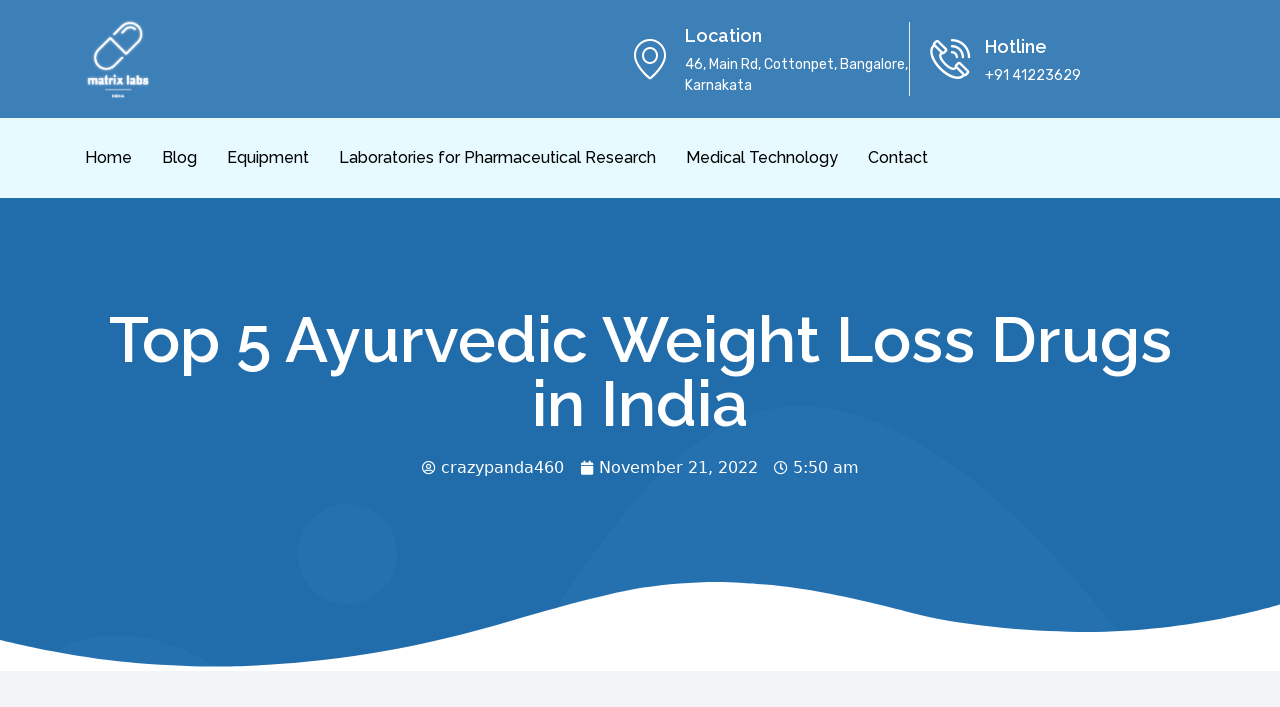

--- FILE ---
content_type: text/html; charset=UTF-8
request_url: https://matrixlabsindia.com/top-5-ayurvedic-weight-loss-drugs-in-india/
body_size: 15376
content:
<!DOCTYPE html>
<html lang="en-US">
<head>
	<meta charset="UTF-8">
	<meta name="viewport" content="width=device-width, initial-scale=1.0, viewport-fit=cover" />		<title>Top 5 Ayurvedic Weight Loss Drugs in India &#8211; Matrix Labs India</title>
<meta name='robots' content='max-image-preview:large' />
<link rel='dns-prefetch' href='//s.w.org' />
<link rel="alternate" type="application/rss+xml" title="Matrix Labs India &raquo; Feed" href="https://matrixlabsindia.com/feed/" />
<script type="text/javascript">
window._wpemojiSettings = {"baseUrl":"https:\/\/s.w.org\/images\/core\/emoji\/14.0.0\/72x72\/","ext":".png","svgUrl":"https:\/\/s.w.org\/images\/core\/emoji\/14.0.0\/svg\/","svgExt":".svg","source":{"concatemoji":"https:\/\/matrixlabsindia.com\/wp-includes\/js\/wp-emoji-release.min.js?ver=6.0.1"}};
/*! This file is auto-generated */
!function(e,a,t){var n,r,o,i=a.createElement("canvas"),p=i.getContext&&i.getContext("2d");function s(e,t){var a=String.fromCharCode,e=(p.clearRect(0,0,i.width,i.height),p.fillText(a.apply(this,e),0,0),i.toDataURL());return p.clearRect(0,0,i.width,i.height),p.fillText(a.apply(this,t),0,0),e===i.toDataURL()}function c(e){var t=a.createElement("script");t.src=e,t.defer=t.type="text/javascript",a.getElementsByTagName("head")[0].appendChild(t)}for(o=Array("flag","emoji"),t.supports={everything:!0,everythingExceptFlag:!0},r=0;r<o.length;r++)t.supports[o[r]]=function(e){if(!p||!p.fillText)return!1;switch(p.textBaseline="top",p.font="600 32px Arial",e){case"flag":return s([127987,65039,8205,9895,65039],[127987,65039,8203,9895,65039])?!1:!s([55356,56826,55356,56819],[55356,56826,8203,55356,56819])&&!s([55356,57332,56128,56423,56128,56418,56128,56421,56128,56430,56128,56423,56128,56447],[55356,57332,8203,56128,56423,8203,56128,56418,8203,56128,56421,8203,56128,56430,8203,56128,56423,8203,56128,56447]);case"emoji":return!s([129777,127995,8205,129778,127999],[129777,127995,8203,129778,127999])}return!1}(o[r]),t.supports.everything=t.supports.everything&&t.supports[o[r]],"flag"!==o[r]&&(t.supports.everythingExceptFlag=t.supports.everythingExceptFlag&&t.supports[o[r]]);t.supports.everythingExceptFlag=t.supports.everythingExceptFlag&&!t.supports.flag,t.DOMReady=!1,t.readyCallback=function(){t.DOMReady=!0},t.supports.everything||(n=function(){t.readyCallback()},a.addEventListener?(a.addEventListener("DOMContentLoaded",n,!1),e.addEventListener("load",n,!1)):(e.attachEvent("onload",n),a.attachEvent("onreadystatechange",function(){"complete"===a.readyState&&t.readyCallback()})),(e=t.source||{}).concatemoji?c(e.concatemoji):e.wpemoji&&e.twemoji&&(c(e.twemoji),c(e.wpemoji)))}(window,document,window._wpemojiSettings);
</script>
<style type="text/css">
img.wp-smiley,
img.emoji {
	display: inline !important;
	border: none !important;
	box-shadow: none !important;
	height: 1em !important;
	width: 1em !important;
	margin: 0 0.07em !important;
	vertical-align: -0.1em !important;
	background: none !important;
	padding: 0 !important;
}
</style>
	<link rel='stylesheet' id='wp-block-library-css'  href='https://matrixlabsindia.com/wp-includes/css/dist/block-library/style.min.css?ver=6.0.1' type='text/css' media='all' />
<style id='global-styles-inline-css' type='text/css'>
body{--wp--preset--color--black: #000000;--wp--preset--color--cyan-bluish-gray: #abb8c3;--wp--preset--color--white: #ffffff;--wp--preset--color--pale-pink: #f78da7;--wp--preset--color--vivid-red: #cf2e2e;--wp--preset--color--luminous-vivid-orange: #ff6900;--wp--preset--color--luminous-vivid-amber: #fcb900;--wp--preset--color--light-green-cyan: #7bdcb5;--wp--preset--color--vivid-green-cyan: #00d084;--wp--preset--color--pale-cyan-blue: #8ed1fc;--wp--preset--color--vivid-cyan-blue: #0693e3;--wp--preset--color--vivid-purple: #9b51e0;--wp--preset--gradient--vivid-cyan-blue-to-vivid-purple: linear-gradient(135deg,rgba(6,147,227,1) 0%,rgb(155,81,224) 100%);--wp--preset--gradient--light-green-cyan-to-vivid-green-cyan: linear-gradient(135deg,rgb(122,220,180) 0%,rgb(0,208,130) 100%);--wp--preset--gradient--luminous-vivid-amber-to-luminous-vivid-orange: linear-gradient(135deg,rgba(252,185,0,1) 0%,rgba(255,105,0,1) 100%);--wp--preset--gradient--luminous-vivid-orange-to-vivid-red: linear-gradient(135deg,rgba(255,105,0,1) 0%,rgb(207,46,46) 100%);--wp--preset--gradient--very-light-gray-to-cyan-bluish-gray: linear-gradient(135deg,rgb(238,238,238) 0%,rgb(169,184,195) 100%);--wp--preset--gradient--cool-to-warm-spectrum: linear-gradient(135deg,rgb(74,234,220) 0%,rgb(151,120,209) 20%,rgb(207,42,186) 40%,rgb(238,44,130) 60%,rgb(251,105,98) 80%,rgb(254,248,76) 100%);--wp--preset--gradient--blush-light-purple: linear-gradient(135deg,rgb(255,206,236) 0%,rgb(152,150,240) 100%);--wp--preset--gradient--blush-bordeaux: linear-gradient(135deg,rgb(254,205,165) 0%,rgb(254,45,45) 50%,rgb(107,0,62) 100%);--wp--preset--gradient--luminous-dusk: linear-gradient(135deg,rgb(255,203,112) 0%,rgb(199,81,192) 50%,rgb(65,88,208) 100%);--wp--preset--gradient--pale-ocean: linear-gradient(135deg,rgb(255,245,203) 0%,rgb(182,227,212) 50%,rgb(51,167,181) 100%);--wp--preset--gradient--electric-grass: linear-gradient(135deg,rgb(202,248,128) 0%,rgb(113,206,126) 100%);--wp--preset--gradient--midnight: linear-gradient(135deg,rgb(2,3,129) 0%,rgb(40,116,252) 100%);--wp--preset--duotone--dark-grayscale: url('#wp-duotone-dark-grayscale');--wp--preset--duotone--grayscale: url('#wp-duotone-grayscale');--wp--preset--duotone--purple-yellow: url('#wp-duotone-purple-yellow');--wp--preset--duotone--blue-red: url('#wp-duotone-blue-red');--wp--preset--duotone--midnight: url('#wp-duotone-midnight');--wp--preset--duotone--magenta-yellow: url('#wp-duotone-magenta-yellow');--wp--preset--duotone--purple-green: url('#wp-duotone-purple-green');--wp--preset--duotone--blue-orange: url('#wp-duotone-blue-orange');--wp--preset--font-size--small: 13px;--wp--preset--font-size--medium: 20px;--wp--preset--font-size--large: 36px;--wp--preset--font-size--x-large: 42px;}.has-black-color{color: var(--wp--preset--color--black) !important;}.has-cyan-bluish-gray-color{color: var(--wp--preset--color--cyan-bluish-gray) !important;}.has-white-color{color: var(--wp--preset--color--white) !important;}.has-pale-pink-color{color: var(--wp--preset--color--pale-pink) !important;}.has-vivid-red-color{color: var(--wp--preset--color--vivid-red) !important;}.has-luminous-vivid-orange-color{color: var(--wp--preset--color--luminous-vivid-orange) !important;}.has-luminous-vivid-amber-color{color: var(--wp--preset--color--luminous-vivid-amber) !important;}.has-light-green-cyan-color{color: var(--wp--preset--color--light-green-cyan) !important;}.has-vivid-green-cyan-color{color: var(--wp--preset--color--vivid-green-cyan) !important;}.has-pale-cyan-blue-color{color: var(--wp--preset--color--pale-cyan-blue) !important;}.has-vivid-cyan-blue-color{color: var(--wp--preset--color--vivid-cyan-blue) !important;}.has-vivid-purple-color{color: var(--wp--preset--color--vivid-purple) !important;}.has-black-background-color{background-color: var(--wp--preset--color--black) !important;}.has-cyan-bluish-gray-background-color{background-color: var(--wp--preset--color--cyan-bluish-gray) !important;}.has-white-background-color{background-color: var(--wp--preset--color--white) !important;}.has-pale-pink-background-color{background-color: var(--wp--preset--color--pale-pink) !important;}.has-vivid-red-background-color{background-color: var(--wp--preset--color--vivid-red) !important;}.has-luminous-vivid-orange-background-color{background-color: var(--wp--preset--color--luminous-vivid-orange) !important;}.has-luminous-vivid-amber-background-color{background-color: var(--wp--preset--color--luminous-vivid-amber) !important;}.has-light-green-cyan-background-color{background-color: var(--wp--preset--color--light-green-cyan) !important;}.has-vivid-green-cyan-background-color{background-color: var(--wp--preset--color--vivid-green-cyan) !important;}.has-pale-cyan-blue-background-color{background-color: var(--wp--preset--color--pale-cyan-blue) !important;}.has-vivid-cyan-blue-background-color{background-color: var(--wp--preset--color--vivid-cyan-blue) !important;}.has-vivid-purple-background-color{background-color: var(--wp--preset--color--vivid-purple) !important;}.has-black-border-color{border-color: var(--wp--preset--color--black) !important;}.has-cyan-bluish-gray-border-color{border-color: var(--wp--preset--color--cyan-bluish-gray) !important;}.has-white-border-color{border-color: var(--wp--preset--color--white) !important;}.has-pale-pink-border-color{border-color: var(--wp--preset--color--pale-pink) !important;}.has-vivid-red-border-color{border-color: var(--wp--preset--color--vivid-red) !important;}.has-luminous-vivid-orange-border-color{border-color: var(--wp--preset--color--luminous-vivid-orange) !important;}.has-luminous-vivid-amber-border-color{border-color: var(--wp--preset--color--luminous-vivid-amber) !important;}.has-light-green-cyan-border-color{border-color: var(--wp--preset--color--light-green-cyan) !important;}.has-vivid-green-cyan-border-color{border-color: var(--wp--preset--color--vivid-green-cyan) !important;}.has-pale-cyan-blue-border-color{border-color: var(--wp--preset--color--pale-cyan-blue) !important;}.has-vivid-cyan-blue-border-color{border-color: var(--wp--preset--color--vivid-cyan-blue) !important;}.has-vivid-purple-border-color{border-color: var(--wp--preset--color--vivid-purple) !important;}.has-vivid-cyan-blue-to-vivid-purple-gradient-background{background: var(--wp--preset--gradient--vivid-cyan-blue-to-vivid-purple) !important;}.has-light-green-cyan-to-vivid-green-cyan-gradient-background{background: var(--wp--preset--gradient--light-green-cyan-to-vivid-green-cyan) !important;}.has-luminous-vivid-amber-to-luminous-vivid-orange-gradient-background{background: var(--wp--preset--gradient--luminous-vivid-amber-to-luminous-vivid-orange) !important;}.has-luminous-vivid-orange-to-vivid-red-gradient-background{background: var(--wp--preset--gradient--luminous-vivid-orange-to-vivid-red) !important;}.has-very-light-gray-to-cyan-bluish-gray-gradient-background{background: var(--wp--preset--gradient--very-light-gray-to-cyan-bluish-gray) !important;}.has-cool-to-warm-spectrum-gradient-background{background: var(--wp--preset--gradient--cool-to-warm-spectrum) !important;}.has-blush-light-purple-gradient-background{background: var(--wp--preset--gradient--blush-light-purple) !important;}.has-blush-bordeaux-gradient-background{background: var(--wp--preset--gradient--blush-bordeaux) !important;}.has-luminous-dusk-gradient-background{background: var(--wp--preset--gradient--luminous-dusk) !important;}.has-pale-ocean-gradient-background{background: var(--wp--preset--gradient--pale-ocean) !important;}.has-electric-grass-gradient-background{background: var(--wp--preset--gradient--electric-grass) !important;}.has-midnight-gradient-background{background: var(--wp--preset--gradient--midnight) !important;}.has-small-font-size{font-size: var(--wp--preset--font-size--small) !important;}.has-medium-font-size{font-size: var(--wp--preset--font-size--medium) !important;}.has-large-font-size{font-size: var(--wp--preset--font-size--large) !important;}.has-x-large-font-size{font-size: var(--wp--preset--font-size--x-large) !important;}
</style>
<link rel='stylesheet' id='3dee7e0f9-css'  href='https://matrixlabsindia.com/wp-content/uploads/essential-addons-elementor/734e5f942.min.css?ver=1769007490' type='text/css' media='all' />
<link rel='stylesheet' id='elementor-icons-css'  href='https://matrixlabsindia.com/wp-content/plugins/elementor/assets/lib/eicons/css/elementor-icons.min.css?ver=5.15.0' type='text/css' media='all' />
<style id='elementor-icons-inline-css' type='text/css'>

		.elementor-add-new-section .elementor-add-templately-promo-button{
            background-color: #5d4fff;
            background-image: url(https://matrixlabsindia.com/wp-content/plugins/essential-addons-for-elementor-lite/assets/admin/images/templately/logo-icon.svg);
            background-repeat: no-repeat;
            background-position: center center;
            margin-left: 5px;
            position: relative;
            bottom: 5px;
        }
</style>
<link rel='stylesheet' id='elementor-frontend-css'  href='https://matrixlabsindia.com/wp-content/plugins/elementor/assets/css/frontend-lite.min.css?ver=3.6.2' type='text/css' media='all' />
<link rel='stylesheet' id='elementor-post-14-css'  href='https://matrixlabsindia.com/wp-content/uploads/elementor/css/post-14.css?ver=1659527433' type='text/css' media='all' />
<link rel='stylesheet' id='elementor-pro-css'  href='https://matrixlabsindia.com/wp-content/plugins/elementor-pro/assets/css/frontend-lite.min.css?ver=3.6.4' type='text/css' media='all' />
<link rel='stylesheet' id='elementor-post-100-css'  href='https://matrixlabsindia.com/wp-content/uploads/elementor/css/post-100.css?ver=1659527434' type='text/css' media='all' />
<link rel='stylesheet' id='font-awesome-5-all-css'  href='https://matrixlabsindia.com/wp-content/plugins/elementor/assets/lib/font-awesome/css/all.min.css?ver=5.0.12' type='text/css' media='all' />
<link rel='stylesheet' id='font-awesome-4-shim-css'  href='https://matrixlabsindia.com/wp-content/plugins/elementor/assets/lib/font-awesome/css/v4-shims.min.css?ver=5.0.12' type='text/css' media='all' />
<link rel='stylesheet' id='elementor-post-116-css'  href='https://matrixlabsindia.com/wp-content/uploads/elementor/css/post-116.css?ver=1659527434' type='text/css' media='all' />
<link rel='stylesheet' id='elementor-post-122-css'  href='https://matrixlabsindia.com/wp-content/uploads/elementor/css/post-122.css?ver=1659537632' type='text/css' media='all' />
<link rel='stylesheet' id='elementor-icons-ekiticons-css'  href='https://matrixlabsindia.com/wp-content/plugins/elementskit-lite/modules/elementskit-icon-pack/assets/css/ekiticons.css?ver=2.5.5' type='text/css' media='all' />
<link rel='stylesheet' id='wp-tm-style-css'  href='https://matrixlabsindia.com/wp-content/themes/temp-mail-x/dist/css/style.min.css?ver=1.0.2' type='text/css' media='all' />
<link rel='stylesheet' id='ekit-widget-styles-css'  href='https://matrixlabsindia.com/wp-content/plugins/elementskit-lite/widgets/init/assets/css/widget-styles.css?ver=2.5.5' type='text/css' media='all' />
<link rel='stylesheet' id='ekit-responsive-css'  href='https://matrixlabsindia.com/wp-content/plugins/elementskit-lite/widgets/init/assets/css/responsive.css?ver=2.5.5' type='text/css' media='all' />
<link rel='stylesheet' id='google-fonts-1-css'  href='https://fonts.googleapis.com/css?family=Roboto%3A100%2C100italic%2C200%2C200italic%2C300%2C300italic%2C400%2C400italic%2C500%2C500italic%2C600%2C600italic%2C700%2C700italic%2C800%2C800italic%2C900%2C900italic%7CRoboto+Slab%3A100%2C100italic%2C200%2C200italic%2C300%2C300italic%2C400%2C400italic%2C500%2C500italic%2C600%2C600italic%2C700%2C700italic%2C800%2C800italic%2C900%2C900italic%7CRaleway%3A100%2C100italic%2C200%2C200italic%2C300%2C300italic%2C400%2C400italic%2C500%2C500italic%2C600%2C600italic%2C700%2C700italic%2C800%2C800italic%2C900%2C900italic%7CRubik%3A100%2C100italic%2C200%2C200italic%2C300%2C300italic%2C400%2C400italic%2C500%2C500italic%2C600%2C600italic%2C700%2C700italic%2C800%2C800italic%2C900%2C900italic%7CPoppins%3A100%2C100italic%2C200%2C200italic%2C300%2C300italic%2C400%2C400italic%2C500%2C500italic%2C600%2C600italic%2C700%2C700italic%2C800%2C800italic%2C900%2C900italic&#038;display=auto&#038;ver=6.0.1' type='text/css' media='all' />
<script type='text/javascript' src='https://matrixlabsindia.com/wp-includes/js/jquery/jquery.min.js?ver=3.6.0' id='jquery-core-js'></script>
<script type='text/javascript' src='https://matrixlabsindia.com/wp-includes/js/jquery/jquery-migrate.min.js?ver=3.3.2' id='jquery-migrate-js'></script>
<script type='text/javascript' src='https://matrixlabsindia.com/wp-content/plugins/elementor/assets/lib/font-awesome/js/v4-shims.min.js?ver=5.0.12' id='font-awesome-4-shim-js'></script>
<link rel="https://api.w.org/" href="https://matrixlabsindia.com/wp-json/" /><link rel="alternate" type="application/json" href="https://matrixlabsindia.com/wp-json/wp/v2/posts/165" /><link rel="EditURI" type="application/rsd+xml" title="RSD" href="https://matrixlabsindia.com/xmlrpc.php?rsd" />
<link rel="wlwmanifest" type="application/wlwmanifest+xml" href="https://matrixlabsindia.com/wp-includes/wlwmanifest.xml" /> 
<meta name="generator" content="WordPress 6.0.1" />
<link rel="canonical" href="https://matrixlabsindia.com/top-5-ayurvedic-weight-loss-drugs-in-india/" />
<link rel='shortlink' href='https://matrixlabsindia.com/?p=165' />
<link rel="alternate" type="application/json+oembed" href="https://matrixlabsindia.com/wp-json/oembed/1.0/embed?url=https%3A%2F%2Fmatrixlabsindia.com%2Ftop-5-ayurvedic-weight-loss-drugs-in-india%2F" />
<link rel="alternate" type="text/xml+oembed" href="https://matrixlabsindia.com/wp-json/oembed/1.0/embed?url=https%3A%2F%2Fmatrixlabsindia.com%2Ftop-5-ayurvedic-weight-loss-drugs-in-india%2F&#038;format=xml" />
<link rel="icon" href="https://matrixlabsindia.com/wp-content/uploads/2022/04/cropped-matrix-footer-32x32.png" sizes="32x32" />
<link rel="icon" href="https://matrixlabsindia.com/wp-content/uploads/2022/04/cropped-matrix-footer-192x192.png" sizes="192x192" />
<link rel="apple-touch-icon" href="https://matrixlabsindia.com/wp-content/uploads/2022/04/cropped-matrix-footer-180x180.png" />
<meta name="msapplication-TileImage" content="https://matrixlabsindia.com/wp-content/uploads/2022/04/cropped-matrix-footer-270x270.png" />
</head>
<body class="post-template-default single single-post postid-165 single-format-standard wp-custom-logo w-full h-full min-h-screen text-base-content bg-base-100 elementor-default elementor-template-full-width elementor-kit-14 elementor-page-122">

		<div data-elementor-type="header" data-elementor-id="100" class="elementor elementor-100 elementor-location-header">
								<section class="elementor-section elementor-top-section elementor-element elementor-element-55794cce elementor-section-stretched elementor-section-boxed elementor-section-height-default elementor-section-height-default" data-id="55794cce" data-element_type="section" data-settings="{&quot;stretch_section&quot;:&quot;section-stretched&quot;,&quot;background_background&quot;:&quot;classic&quot;}">
						<div class="elementor-container elementor-column-gap-default">
					<div class="elementor-column elementor-col-100 elementor-top-column elementor-element elementor-element-53a27662" data-id="53a27662" data-element_type="column">
			<div class="elementor-widget-wrap elementor-element-populated">
								<section class="elementor-section elementor-inner-section elementor-element elementor-element-4dfc1105 elementor-section-content-middle elementor-section-boxed elementor-section-height-default elementor-section-height-default" data-id="4dfc1105" data-element_type="section">
						<div class="elementor-container elementor-column-gap-default">
					<div class="elementor-column elementor-col-25 elementor-inner-column elementor-element elementor-element-7ae1ae7e" data-id="7ae1ae7e" data-element_type="column">
			<div class="elementor-widget-wrap elementor-element-populated">
								<div class="elementor-element elementor-element-5c4e6bc1 elementor-widget elementor-widget-image" data-id="5c4e6bc1" data-element_type="widget" data-widget_type="image.default">
				<div class="elementor-widget-container">
			<style>/*! elementor - v3.6.2 - 04-04-2022 */
.elementor-widget-image{text-align:center}.elementor-widget-image a{display:inline-block}.elementor-widget-image a img[src$=".svg"]{width:48px}.elementor-widget-image img{vertical-align:middle;display:inline-block}</style>												<img width="351" height="419" src="https://matrixlabsindia.com/wp-content/uploads/2022/04/matrix-logo.png" class="attachment-full size-full" alt="" loading="lazy" srcset="https://matrixlabsindia.com/wp-content/uploads/2022/04/matrix-logo.png 351w, https://matrixlabsindia.com/wp-content/uploads/2022/04/matrix-logo-251x300.png 251w, https://matrixlabsindia.com/wp-content/uploads/2022/04/matrix-logo-302x360.png 302w" sizes="(max-width: 351px) 100vw, 351px" />															</div>
				</div>
					</div>
		</div>
				<div class="elementor-column elementor-col-25 elementor-inner-column elementor-element elementor-element-49ee8fe7" data-id="49ee8fe7" data-element_type="column">
			<div class="elementor-widget-wrap">
									</div>
		</div>
				<div class="elementor-column elementor-col-25 elementor-inner-column elementor-element elementor-element-8f7c047" data-id="8f7c047" data-element_type="column">
			<div class="elementor-widget-wrap elementor-element-populated">
								<div class="elementor-element elementor-element-f03ba88 elementor-position-left elementor-vertical-align-middle elementor-view-default elementor-mobile-position-top elementor-widget elementor-widget-icon-box" data-id="f03ba88" data-element_type="widget" data-widget_type="icon-box.default">
				<div class="elementor-widget-container">
			<link rel="stylesheet" href="https://matrixlabsindia.com/wp-content/plugins/elementor/assets/css/widget-icon-box.min.css">		<div class="elementor-icon-box-wrapper">
						<div class="elementor-icon-box-icon">
				<span class="elementor-icon elementor-animation-" >
				<i aria-hidden="true" class="icon icon-map-marker1"></i>				</span>
			</div>
						<div class="elementor-icon-box-content">
				<h3 class="elementor-icon-box-title">
					<span  >
						Location					</span>
				</h3>
									<p class="elementor-icon-box-description">
						46, Main Rd, Cottonpet, Bangalore, Karnakata					</p>
							</div>
		</div>
				</div>
				</div>
					</div>
		</div>
				<div class="elementor-column elementor-col-25 elementor-inner-column elementor-element elementor-element-2f1ee684" data-id="2f1ee684" data-element_type="column">
			<div class="elementor-widget-wrap elementor-element-populated">
								<div class="elementor-element elementor-element-160878de elementor-position-left elementor-vertical-align-middle elementor-view-default elementor-mobile-position-top elementor-widget elementor-widget-icon-box" data-id="160878de" data-element_type="widget" data-widget_type="icon-box.default">
				<div class="elementor-widget-container">
					<div class="elementor-icon-box-wrapper">
						<div class="elementor-icon-box-icon">
				<span class="elementor-icon elementor-animation-" >
				<i aria-hidden="true" class="icon icon-phone-call1"></i>				</span>
			</div>
						<div class="elementor-icon-box-content">
				<h3 class="elementor-icon-box-title">
					<span  >
						Hotline					</span>
				</h3>
									<p class="elementor-icon-box-description">
						+91  41223629					</p>
							</div>
		</div>
				</div>
				</div>
					</div>
		</div>
							</div>
		</section>
					</div>
		</div>
							</div>
		</section>
				<section class="elementor-section elementor-top-section elementor-element elementor-element-73e3073d elementor-section-stretched elementor-section-boxed elementor-section-height-default elementor-section-height-default" data-id="73e3073d" data-element_type="section" data-settings="{&quot;stretch_section&quot;:&quot;section-stretched&quot;,&quot;background_background&quot;:&quot;classic&quot;}">
						<div class="elementor-container elementor-column-gap-default">
					<div class="elementor-column elementor-col-100 elementor-top-column elementor-element elementor-element-a216fac" data-id="a216fac" data-element_type="column">
			<div class="elementor-widget-wrap elementor-element-populated">
								<div class="elementor-element elementor-element-2a10a582 elementor-widget elementor-widget-ekit-nav-menu" data-id="2a10a582" data-element_type="widget" data-widget_type="ekit-nav-menu.default">
				<div class="elementor-widget-container">
			<div class="ekit-wid-con ekit_menu_responsive_tablet" data-hamburger-icon="" data-hamburger-icon-type="icon" data-responsive-breakpoint="1024">            <button class="elementskit-menu-hamburger elementskit-menu-toggler">
                                    <span class="elementskit-menu-hamburger-icon"></span><span class="elementskit-menu-hamburger-icon"></span><span class="elementskit-menu-hamburger-icon"></span>
                            </button>
            <div id="ekit-megamenu-main1" class="elementskit-menu-container elementskit-menu-offcanvas-elements elementskit-navbar-nav-default elementskit_plus_icon ekit-nav-menu-one-page- ekit-nav-dropdown-hover"><ul id="menu-main1" class="elementskit-navbar-nav elementskit-menu-po-left submenu-click-on-icon"><li id="menu-item-108" class="menu-item menu-item-type-post_type menu-item-object-page menu-item-home menu-item-108 nav-item elementskit-mobile-builder-content" data-vertical-menu=750px><a href="https://matrixlabsindia.com/" class="ekit-menu-nav-link">Home</a></li>
<li id="menu-item-109" class="menu-item menu-item-type-post_type menu-item-object-page menu-item-109 nav-item elementskit-mobile-builder-content" data-vertical-menu=750px><a href="https://matrixlabsindia.com/blog/" class="ekit-menu-nav-link">Blog</a></li>
<li id="menu-item-110" class="menu-item menu-item-type-post_type menu-item-object-page menu-item-110 nav-item elementskit-mobile-builder-content" data-vertical-menu=750px><a href="https://matrixlabsindia.com/equipment/" class="ekit-menu-nav-link">Equipment</a></li>
<li id="menu-item-111" class="menu-item menu-item-type-post_type menu-item-object-page menu-item-111 nav-item elementskit-mobile-builder-content" data-vertical-menu=750px><a href="https://matrixlabsindia.com/laboratories-for-pharmaceutical-research/" class="ekit-menu-nav-link">Laboratories for Pharmaceutical Research</a></li>
<li id="menu-item-112" class="menu-item menu-item-type-post_type menu-item-object-page menu-item-112 nav-item elementskit-mobile-builder-content" data-vertical-menu=750px><a href="https://matrixlabsindia.com/medical-technology/" class="ekit-menu-nav-link">Medical Technology</a></li>
<li id="menu-item-159" class="menu-item menu-item-type-post_type menu-item-object-page menu-item-159 nav-item elementskit-mobile-builder-content" data-vertical-menu=750px><a href="https://matrixlabsindia.com/contact/" class="ekit-menu-nav-link">Contact</a></li>
</ul>
				<div class="elementskit-nav-identity-panel">
					<div class="elementskit-site-title">
						<a class="elementskit-nav-logo" href="https://matrixlabsindia.com" target="_self" rel="">
                            <img src="https://matrixlabsindia.com/wp-content/plugins/elementor/assets/images/placeholder.png" title="" alt="" />
						</a> 
					</div>
					<button class="elementskit-menu-close elementskit-menu-toggler" type="button">X</button>
				</div>
			</div><div class="elementskit-menu-overlay elementskit-menu-offcanvas-elements elementskit-menu-toggler ekit-nav-menu--overlay"></div></div>		</div>
				</div>
					</div>
		</div>
							</div>
		</section>
						</div>
				<div data-elementor-type="single-post" data-elementor-id="122" class="elementor elementor-122 elementor-location-single post-165 post type-post status-publish format-standard hentry category-uncategorized">
								<section class="elementor-section elementor-top-section elementor-element elementor-element-3de14e36 elementor-section-stretched elementor-section-boxed elementor-section-height-default elementor-section-height-default elementor-invisible" data-id="3de14e36" data-element_type="section" data-settings="{&quot;stretch_section&quot;:&quot;section-stretched&quot;,&quot;background_background&quot;:&quot;classic&quot;,&quot;shape_divider_bottom&quot;:&quot;waves&quot;,&quot;shape_divider_bottom_negative&quot;:&quot;yes&quot;,&quot;animation&quot;:&quot;fadeInUp&quot;}">
							<div class="elementor-background-overlay"></div>
						<div class="elementor-shape elementor-shape-bottom" data-negative="true">
			<svg xmlns="http://www.w3.org/2000/svg" viewBox="0 0 1000 100" preserveAspectRatio="none">
	<path class="elementor-shape-fill" d="M790.5,93.1c-59.3-5.3-116.8-18-192.6-50c-29.6-12.7-76.9-31-100.5-35.9c-23.6-4.9-52.6-7.8-75.5-5.3
	c-10.2,1.1-22.6,1.4-50.1,7.4c-27.2,6.3-58.2,16.6-79.4,24.7c-41.3,15.9-94.9,21.9-134,22.6C72,58.2,0,25.8,0,25.8V100h1000V65.3
	c0,0-51.5,19.4-106.2,25.7C839.5,97,814.1,95.2,790.5,93.1z"/>
</svg>		</div>
					<div class="elementor-container elementor-column-gap-default">
					<div class="elementor-column elementor-col-100 elementor-top-column elementor-element elementor-element-25e15893" data-id="25e15893" data-element_type="column">
			<div class="elementor-widget-wrap elementor-element-populated">
								<div class="elementor-element elementor-element-ce2c795 elementor-widget elementor-widget-theme-post-title elementor-page-title elementor-widget-heading" data-id="ce2c795" data-element_type="widget" data-widget_type="theme-post-title.default">
				<div class="elementor-widget-container">
			<style>/*! elementor - v3.6.2 - 04-04-2022 */
.elementor-heading-title{padding:0;margin:0;line-height:1}.elementor-widget-heading .elementor-heading-title[class*=elementor-size-]>a{color:inherit;font-size:inherit;line-height:inherit}.elementor-widget-heading .elementor-heading-title.elementor-size-small{font-size:15px}.elementor-widget-heading .elementor-heading-title.elementor-size-medium{font-size:19px}.elementor-widget-heading .elementor-heading-title.elementor-size-large{font-size:29px}.elementor-widget-heading .elementor-heading-title.elementor-size-xl{font-size:39px}.elementor-widget-heading .elementor-heading-title.elementor-size-xxl{font-size:59px}</style><h1 class="elementor-heading-title elementor-size-default">Top 5 Ayurvedic Weight Loss Drugs in India</h1>		</div>
				</div>
				<div class="elementor-element elementor-element-bc68e3b elementor-align-center elementor-widget elementor-widget-post-info" data-id="bc68e3b" data-element_type="widget" data-widget_type="post-info.default">
				<div class="elementor-widget-container">
			<link rel="stylesheet" href="https://matrixlabsindia.com/wp-content/plugins/elementor/assets/css/widget-icon-list.min.css"><link rel="stylesheet" href="https://matrixlabsindia.com/wp-content/plugins/elementor-pro/assets/css/widget-theme-elements.min.css">		<ul class="elementor-inline-items elementor-icon-list-items elementor-post-info">
								<li class="elementor-icon-list-item elementor-repeater-item-b33711d elementor-inline-item" itemprop="author">
						<a href="https://matrixlabsindia.com/author/crazypanda460/">
											<span class="elementor-icon-list-icon">
								<i aria-hidden="true" class="far fa-user-circle"></i>							</span>
									<span class="elementor-icon-list-text elementor-post-info__item elementor-post-info__item--type-author">
										crazypanda460					</span>
									</a>
				</li>
				<li class="elementor-icon-list-item elementor-repeater-item-5d0464a elementor-inline-item" itemprop="datePublished">
						<a href="https://matrixlabsindia.com/2022/11/21/">
											<span class="elementor-icon-list-icon">
								<i aria-hidden="true" class="fas fa-calendar"></i>							</span>
									<span class="elementor-icon-list-text elementor-post-info__item elementor-post-info__item--type-date">
										November 21, 2022					</span>
									</a>
				</li>
				<li class="elementor-icon-list-item elementor-repeater-item-134f73f elementor-inline-item">
										<span class="elementor-icon-list-icon">
								<i aria-hidden="true" class="far fa-clock"></i>							</span>
									<span class="elementor-icon-list-text elementor-post-info__item elementor-post-info__item--type-time">
										5:50 am					</span>
								</li>
				</ul>
				</div>
				</div>
					</div>
		</div>
							</div>
		</section>
				<section class="elementor-section elementor-top-section elementor-element elementor-element-314e882e elementor-section-boxed elementor-section-height-default elementor-section-height-default" data-id="314e882e" data-element_type="section">
						<div class="elementor-container elementor-column-gap-default">
					<div class="elementor-column elementor-col-100 elementor-top-column elementor-element elementor-element-2f612d5e" data-id="2f612d5e" data-element_type="column">
			<div class="elementor-widget-wrap elementor-element-populated">
								<div class="elementor-element elementor-element-771fce3 elementor-widget elementor-widget-spacer" data-id="771fce3" data-element_type="widget" data-widget_type="spacer.default">
				<div class="elementor-widget-container">
			<style>/*! elementor - v3.6.2 - 04-04-2022 */
.e-container.e-container--row .elementor-spacer-inner{width:var(--spacer-size)}.e-container.e-container--column .elementor-spacer-inner,.elementor-column .elementor-spacer-inner{height:var(--spacer-size)}</style>		<div class="elementor-spacer">
			<div class="elementor-spacer-inner"></div>
		</div>
				</div>
				</div>
					</div>
		</div>
							</div>
		</section>
				<section class="elementor-section elementor-top-section elementor-element elementor-element-5a66004 elementor-section-boxed elementor-section-height-default elementor-section-height-default" data-id="5a66004" data-element_type="section">
						<div class="elementor-container elementor-column-gap-default">
					<div class="elementor-column elementor-col-66 elementor-top-column elementor-element elementor-element-17711723 elementor-invisible" data-id="17711723" data-element_type="column" data-settings="{&quot;animation&quot;:&quot;fadeInUp&quot;}">
			<div class="elementor-widget-wrap elementor-element-populated">
								<div class="elementor-element elementor-element-57fd821 elementor-widget elementor-widget-theme-post-content" data-id="57fd821" data-element_type="widget" data-widget_type="theme-post-content.default">
				<div class="elementor-widget-container">
			
<p><strong>Top 5 Ayurvedic Weight Loss Drugs in India &#8211; </strong>The dream of many of us is to have a flat stomach. Everyone is in favor of reducing fat. Nobody, however, is aware of how to lose weight. There needs to be more accurate information on weight loss online. Some weight-loss techniques have no scientific support at all. However, Ayurveda has a solution for you. Ayurvedic medicines can help you lose weight. We shall talk about the Top 5 <a href="/test-specification-and-calibration-for-tablet-friability/">Ayurvedic Weight Loss</a> Drugs in India nowadays.</p>



<p>The fantastic natural therapies recommended by prehistoric Indian science assist reduce belly fat. Ayurveda claims that various reasons, including excessive sleeping, an unhealthy diet, a lack of exercise, and a way of life, cause a person&#8217;s tendency to gain weight. These elements work together to cause fat to build up around the abdomen. So, after determining the underlying cause of obstinate belly fat, certain manufacturers provide ayurvedic weight loss medication. Learn about the Top 5 Ayurvedic Weight Loss Drugs in India.</p>



<figure class="wp-block-image size-large"><img width="1024" height="683" src="https://matrixlabsindia.com/wp-content/uploads/2022/11/pexels-photo-7615571-1024x683.jpeg" alt="" class="wp-image-190" srcset="https://matrixlabsindia.com/wp-content/uploads/2022/11/pexels-photo-7615571-1024x683.jpeg 1024w, https://matrixlabsindia.com/wp-content/uploads/2022/11/pexels-photo-7615571-300x200.jpeg 300w, https://matrixlabsindia.com/wp-content/uploads/2022/11/pexels-photo-7615571-768x512.jpeg 768w, https://matrixlabsindia.com/wp-content/uploads/2022/11/pexels-photo-7615571-1536x1024.jpeg 1536w, https://matrixlabsindia.com/wp-content/uploads/2022/11/pexels-photo-7615571-2048x1365.jpeg 2048w, https://matrixlabsindia.com/wp-content/uploads/2022/11/pexels-photo-7615571-480x320.jpeg 480w" sizes="(max-width: 1024px) 100vw, 1024px" /></figure>



<h2>All-inclusive List of Ayurvedic Weight Loss Drugs</h2>



<p>It&#8217;s time to drop some weight if your body mass index (BMI) exceeds 30. Ayurveda should also be used by people with BMIs above 27 who suffer from obesity-related issues like high blood pressure or Diabetes Mellitus (DM). It is the path to achieving perfect health and leading a contented life. One of the Best Ayurvedic Medicines for Weight Loss can help you lose weight.</p>



<h2>Slim Live</h2>



<p>The most well-known brand, Arlak Ayurveda, offers Live Slim, one of the Best Ayurvedic Weight Loss Drugs in India. The benefits of trifle, kali mirch, guggul, and kokum are combined in a pack of pills and syrup. This medication helps people lose weight and is helpful against obesity. This ayurvedic formulation&#8217;s 100% natural components aid in quick fat burning.</p>



<p>Additionally, this medication contains a variety of dietary supplements that provide distinct advantages to the individual taking it. Additionally, it is an ayurvedic drug that aids a person in overcoming a variety of health issues, including indigestion, headaches, lethargy, and high blood pressure. You can purchase it for a reasonable price and eliminate obstinate belly fat. Get it now!</p>



<h2>Juice from apple cider vinegar</h2>



<p>Apple Cider Vinegar Juice is another of India&#8217;s Best Ayurvedic Weight Loss Drugs. It is produced using the purest raw materials from the most abundant sources. This ayurvedic treatment aids in quickening weight reduction, curing digestive issues, and eliminating candida infection. It also decreases blood sugar levels and lessens the chance of developing heart disease. Additionally, the liver and other organs&#8217; good detoxification is supported by this ayurvedic mixture.</p>



<h2>Juice de karela (Best Ayurvedic Medicines For Weight Loss)</h2>



<p>Cut your fat using Karela Juice, India&#8217;s Best Weight Loss Drugs. Ayurvedic medicine like this has many health advantages. It reduces small lines on the skin, delays premature aging, and normalizes blood sugar levels. Additionally, consistent use of this herbal remedy might promote weight loss and clean the blood within the body. Try this weight-loss method right away!</p>



<h2>Juice from wild amla</h2>



<p>Try Wild Amla Juice if you&#8217;re looking for the Best Ayurvedic Weight Loss Treatments in India. Amla, an ingredient in this ayurvedic treatment, has been shown to have health benefits. It is an effective ayurvedic weight loss remedy. It also aids people&#8217;s digestive systems and serves as an immunity booster. Additionally, this ayurvedic remedy aids in the treatment of the common cold.</p>



<h2>UziSlim Pills</h2>



<p>One of the Best Ayurvedic Weight Loss Drugs in India, UziSlim, is built of strong herbal ingredients. This ayurvedic mixture contains Amla, Guggal, Vilayti Imli, Methi, Bishop, Chitraka, Vayvidang, Shallaki, Pineapple, and Shilajeet among other components. These 100% natural nutrients from the best natural resources can help someone lose weight. In addition to everything mentioned above, this ayurvedic weight loss product is reasonably priced.</p>



<h2>As a result,</h2>



<p>The Top 5 Innovative, Economical, and Ayurvedic Weight Loss Drugs in India are those mentioned above. These <a href="/top-5-ayurvedic-weight-loss-drugs-in-india/">ayurvedic medications</a> are beneficial for weight loss and have Ayurveda&#8217;s approval. These ayurvedic products allow you to shed pounds without experiencing adverse side effects. These ayurvedic weight-loss medications are also easily accessible on the market. You can purchase them to quicken weight loss.</p>
		</div>
				</div>
					</div>
		</div>
				<div class="elementor-column elementor-col-33 elementor-top-column elementor-element elementor-element-27c3de98 elementor-invisible" data-id="27c3de98" data-element_type="column" data-settings="{&quot;animation&quot;:&quot;fadeInUp&quot;}">
			<div class="elementor-widget-wrap elementor-element-populated">
								<section class="elementor-section elementor-inner-section elementor-element elementor-element-49f6f8ac elementor-section-boxed elementor-section-height-default elementor-section-height-default" data-id="49f6f8ac" data-element_type="section">
						<div class="elementor-container elementor-column-gap-default">
					<div class="elementor-column elementor-col-100 elementor-inner-column elementor-element elementor-element-45c5cac0" data-id="45c5cac0" data-element_type="column">
			<div class="elementor-widget-wrap elementor-element-populated">
								<div class="elementor-element elementor-element-7203d4f7 elementor-view-default elementor-mobile-position-top elementor-vertical-align-top elementor-widget elementor-widget-icon-box" data-id="7203d4f7" data-element_type="widget" data-widget_type="icon-box.default">
				<div class="elementor-widget-container">
					<div class="elementor-icon-box-wrapper">
						<div class="elementor-icon-box-icon">
				<span class="elementor-icon elementor-animation-" >
				<i aria-hidden="true" class="icon icon-medicine"></i>				</span>
			</div>
						<div class="elementor-icon-box-content">
				<h3 class="elementor-icon-box-title">
					<span  >
						Our Mission					</span>
				</h3>
									<p class="elementor-icon-box-description">
						Providing Quality Medicines thru thorough Studies and research and development.					</p>
							</div>
		</div>
				</div>
				</div>
					</div>
		</div>
							</div>
		</section>
				<section class="elementor-section elementor-inner-section elementor-element elementor-element-7e776573 elementor-section-boxed elementor-section-height-default elementor-section-height-default" data-id="7e776573" data-element_type="section">
						<div class="elementor-container elementor-column-gap-default">
					<div class="elementor-column elementor-col-100 elementor-inner-column elementor-element elementor-element-9d7cb4a" data-id="9d7cb4a" data-element_type="column" data-settings="{&quot;background_background&quot;:&quot;classic&quot;}">
			<div class="elementor-widget-wrap elementor-element-populated">
								<div class="elementor-element elementor-element-45394430 elementor-widget elementor-widget-heading" data-id="45394430" data-element_type="widget" data-widget_type="heading.default">
				<div class="elementor-widget-container">
			<h2 class="elementor-heading-title elementor-size-default">Open Hours</h2>		</div>
				</div>
				<div class="elementor-element elementor-element-37729eb9 elementor-widget elementor-widget-elementskit-business-hours" data-id="37729eb9" data-element_type="widget" data-widget_type="elementskit-business-hours.default">
				<div class="elementor-widget-container">
			<div class="ekit-wid-con" >		<div class="ekit-business-hours-inner">
						<div class="ekit-single-day elementor-repeater-item-1dacf25 ">
								<span class="ekit-business-day">Monday</span>
								<span class="ekit-business-time"> - 10:00 AM to 7:00 PM</span>
							</div>
						<div class="ekit-single-day elementor-repeater-item-ef3409e ">
								<span class="ekit-business-day">Tuesday</span>
								<span class="ekit-business-time"> - 10:00 AM to 7:00 PM</span>
							</div>
						<div class="ekit-single-day elementor-repeater-item-7756bca ">
								<span class="ekit-business-day">Wednesday</span>
								<span class="ekit-business-time"> - 10:00 AM to 7:00 PM</span>
							</div>
						<div class="ekit-single-day elementor-repeater-item-4a57848 ">
								<span class="ekit-business-day">Thursday</span>
								<span class="ekit-business-time"> - 10:00 AM to 7:00 PM</span>
							</div>
						<div class="ekit-single-day elementor-repeater-item-6c0f400 ">
								<span class="ekit-business-day">Friday</span>
								<span class="ekit-business-time"> - 10:00 AM to 7:00 PM</span>
							</div>
						<div class="ekit-single-day elementor-repeater-item-65ba150 ">
								<span class="ekit-business-day">Saturday</span>
								<span class="ekit-business-time"> - 10:00 AM to 7:00 PM</span>
							</div>
						<div class="ekit-single-day elementor-repeater-item-0b76039 ">
								<span class="ekit-business-day">Sunday</span>
								<span class="ekit-business-time"> - 10:00 AM to 7:00 PM</span>
							</div>
					</div>
        </div>		</div>
				</div>
					</div>
		</div>
							</div>
		</section>
				<section class="elementor-section elementor-inner-section elementor-element elementor-element-1754740 elementor-section-boxed elementor-section-height-default elementor-section-height-default" data-id="1754740" data-element_type="section">
						<div class="elementor-container elementor-column-gap-default">
					<div class="elementor-column elementor-col-100 elementor-inner-column elementor-element elementor-element-84caa6b" data-id="84caa6b" data-element_type="column" data-settings="{&quot;background_background&quot;:&quot;classic&quot;}">
			<div class="elementor-widget-wrap elementor-element-populated">
								<div class="elementor-element elementor-element-7eedd29e elementor-widget elementor-widget-heading" data-id="7eedd29e" data-element_type="widget" data-widget_type="heading.default">
				<div class="elementor-widget-container">
			<h2 class="elementor-heading-title elementor-size-default">Contact :</h2>		</div>
				</div>
				<div class="elementor-element elementor-element-259317d elementor-widget elementor-widget-text-editor" data-id="259317d" data-element_type="widget" data-widget_type="text-editor.default">
				<div class="elementor-widget-container">
			<style>/*! elementor - v3.6.2 - 04-04-2022 */
.elementor-widget-text-editor.elementor-drop-cap-view-stacked .elementor-drop-cap{background-color:#818a91;color:#fff}.elementor-widget-text-editor.elementor-drop-cap-view-framed .elementor-drop-cap{color:#818a91;border:3px solid;background-color:transparent}.elementor-widget-text-editor:not(.elementor-drop-cap-view-default) .elementor-drop-cap{margin-top:8px}.elementor-widget-text-editor:not(.elementor-drop-cap-view-default) .elementor-drop-cap-letter{width:1em;height:1em}.elementor-widget-text-editor .elementor-drop-cap{float:left;text-align:center;line-height:1;font-size:50px}.elementor-widget-text-editor .elementor-drop-cap-letter{display:inline-block}</style>				Phone: +91 41223629
Email: <a href="/cdn-cgi/l/email-protection" class="__cf_email__" data-cfemail="234a4d454c634e4257514a5b4f4241504a4d474a420d404c4e">[email&#160;protected]</a>						</div>
				</div>
					</div>
		</div>
							</div>
		</section>
					</div>
		</div>
							</div>
		</section>
				<section class="elementor-section elementor-top-section elementor-element elementor-element-2a04e11e elementor-section-boxed elementor-section-height-default elementor-section-height-default" data-id="2a04e11e" data-element_type="section">
						<div class="elementor-container elementor-column-gap-default">
					<div class="elementor-column elementor-col-100 elementor-top-column elementor-element elementor-element-58937352" data-id="58937352" data-element_type="column">
			<div class="elementor-widget-wrap elementor-element-populated">
								<div class="elementor-element elementor-element-2cf6ecfd elementor-widget elementor-widget-spacer" data-id="2cf6ecfd" data-element_type="widget" data-widget_type="spacer.default">
				<div class="elementor-widget-container">
					<div class="elementor-spacer">
			<div class="elementor-spacer-inner"></div>
		</div>
				</div>
				</div>
					</div>
		</div>
							</div>
		</section>
				<section class="elementor-section elementor-top-section elementor-element elementor-element-1c827428 elementor-section-boxed elementor-section-height-default elementor-section-height-default" data-id="1c827428" data-element_type="section">
						<div class="elementor-container elementor-column-gap-default">
					<div class="elementor-column elementor-col-100 elementor-top-column elementor-element elementor-element-4a7f7d2c" data-id="4a7f7d2c" data-element_type="column">
			<div class="elementor-widget-wrap elementor-element-populated">
								<div class="elementor-element elementor-element-662d5f2 elementor-widget elementor-widget-spacer" data-id="662d5f2" data-element_type="widget" data-widget_type="spacer.default">
				<div class="elementor-widget-container">
					<div class="elementor-spacer">
			<div class="elementor-spacer-inner"></div>
		</div>
				</div>
				</div>
					</div>
		</div>
							</div>
		</section>
				<section class="elementor-section elementor-top-section elementor-element elementor-element-2d15a02d elementor-section-boxed elementor-section-height-default elementor-section-height-default" data-id="2d15a02d" data-element_type="section">
						<div class="elementor-container elementor-column-gap-default">
					<div class="elementor-column elementor-col-100 elementor-top-column elementor-element elementor-element-2412b8da" data-id="2412b8da" data-element_type="column">
			<div class="elementor-widget-wrap elementor-element-populated">
								<div class="elementor-element elementor-element-5db68fe5 elementor-widget elementor-widget-heading" data-id="5db68fe5" data-element_type="widget" data-widget_type="heading.default">
				<div class="elementor-widget-container">
			<h2 class="elementor-heading-title elementor-size-default">Latest News</h2>		</div>
				</div>
				<div class="elementor-element elementor-element-1678f58a elementor-widget-divider--view-line_icon elementor-view-default elementor-widget-divider--element-align-center elementor-widget elementor-widget-divider" data-id="1678f58a" data-element_type="widget" data-widget_type="divider.default">
				<div class="elementor-widget-container">
			<style>/*! elementor - v3.6.2 - 04-04-2022 */
.elementor-widget-divider{--divider-border-style:none;--divider-border-width:1px;--divider-color:#2c2c2c;--divider-icon-size:20px;--divider-element-spacing:10px;--divider-pattern-height:24px;--divider-pattern-size:20px;--divider-pattern-url:none;--divider-pattern-repeat:repeat-x}.elementor-widget-divider .elementor-divider{display:-webkit-box;display:-ms-flexbox;display:flex}.elementor-widget-divider .elementor-divider__text{font-size:15px;line-height:1;max-width:95%}.elementor-widget-divider .elementor-divider__element{margin:0 var(--divider-element-spacing);-ms-flex-negative:0;flex-shrink:0}.elementor-widget-divider .elementor-icon{font-size:var(--divider-icon-size)}.elementor-widget-divider .elementor-divider-separator{display:-webkit-box;display:-ms-flexbox;display:flex;margin:0;direction:ltr}.elementor-widget-divider--view-line_icon .elementor-divider-separator,.elementor-widget-divider--view-line_text .elementor-divider-separator{-webkit-box-align:center;-ms-flex-align:center;align-items:center}.elementor-widget-divider--view-line_icon .elementor-divider-separator:after,.elementor-widget-divider--view-line_icon .elementor-divider-separator:before,.elementor-widget-divider--view-line_text .elementor-divider-separator:after,.elementor-widget-divider--view-line_text .elementor-divider-separator:before{display:block;content:"";border-bottom:0;-webkit-box-flex:1;-ms-flex-positive:1;flex-grow:1;border-top:var(--divider-border-width) var(--divider-border-style) var(--divider-color)}.elementor-widget-divider--element-align-left .elementor-divider .elementor-divider-separator>.elementor-divider__svg:first-of-type{-webkit-box-flex:0;-ms-flex-positive:0;flex-grow:0;-ms-flex-negative:100;flex-shrink:100}.elementor-widget-divider--element-align-left .elementor-divider-separator:before{content:none}.elementor-widget-divider--element-align-left .elementor-divider__element{margin-left:0}.elementor-widget-divider--element-align-right .elementor-divider .elementor-divider-separator>.elementor-divider__svg:last-of-type{-webkit-box-flex:0;-ms-flex-positive:0;flex-grow:0;-ms-flex-negative:100;flex-shrink:100}.elementor-widget-divider--element-align-right .elementor-divider-separator:after{content:none}.elementor-widget-divider--element-align-right .elementor-divider__element{margin-right:0}.elementor-widget-divider:not(.elementor-widget-divider--view-line_text):not(.elementor-widget-divider--view-line_icon) .elementor-divider-separator{border-top:var(--divider-border-width) var(--divider-border-style) var(--divider-color)}.elementor-widget-divider--separator-type-pattern{--divider-border-style:none}.elementor-widget-divider--separator-type-pattern.elementor-widget-divider--view-line .elementor-divider-separator,.elementor-widget-divider--separator-type-pattern:not(.elementor-widget-divider--view-line) .elementor-divider-separator:after,.elementor-widget-divider--separator-type-pattern:not(.elementor-widget-divider--view-line) .elementor-divider-separator:before,.elementor-widget-divider--separator-type-pattern:not([class*=elementor-widget-divider--view]) .elementor-divider-separator{width:100%;min-height:var(--divider-pattern-height);-webkit-mask-size:var(--divider-pattern-size) 100%;mask-size:var(--divider-pattern-size) 100%;-webkit-mask-repeat:var(--divider-pattern-repeat);mask-repeat:var(--divider-pattern-repeat);background-color:var(--divider-color);-webkit-mask-image:var(--divider-pattern-url);mask-image:var(--divider-pattern-url)}.elementor-widget-divider--no-spacing{--divider-pattern-size:auto}.elementor-widget-divider--bg-round{--divider-pattern-repeat:round}.rtl .elementor-widget-divider .elementor-divider__text{direction:rtl}</style>		<div class="elementor-divider">
			<span class="elementor-divider-separator">
							<div class="elementor-icon elementor-divider__element">
					<i aria-hidden="true" class="icon icon-heart"></i></div>
						</span>
		</div>
				</div>
				</div>
				<div class="elementor-element elementor-element-3e49eaf elementor-grid-3 elementor-grid-tablet-2 elementor-grid-mobile-1 elementor-posts--thumbnail-top elementor-widget elementor-widget-posts" data-id="3e49eaf" data-element_type="widget" data-settings="{&quot;classic_columns&quot;:&quot;3&quot;,&quot;classic_columns_tablet&quot;:&quot;2&quot;,&quot;classic_columns_mobile&quot;:&quot;1&quot;,&quot;classic_row_gap&quot;:{&quot;unit&quot;:&quot;px&quot;,&quot;size&quot;:35,&quot;sizes&quot;:[]},&quot;classic_row_gap_tablet&quot;:{&quot;unit&quot;:&quot;px&quot;,&quot;size&quot;:&quot;&quot;,&quot;sizes&quot;:[]},&quot;classic_row_gap_mobile&quot;:{&quot;unit&quot;:&quot;px&quot;,&quot;size&quot;:&quot;&quot;,&quot;sizes&quot;:[]}}" data-widget_type="posts.classic">
				<div class="elementor-widget-container">
			<link rel="stylesheet" href="https://matrixlabsindia.com/wp-content/plugins/elementor-pro/assets/css/widget-posts.min.css">		<div class="elementor-posts-container elementor-posts elementor-posts--skin-classic elementor-grid">
				<article class="elementor-post elementor-grid-item post-180 post type-post status-publish format-standard hentry category-uncategorized">
				<div class="elementor-post__text">
				<h3 class="elementor-post__title">
			<a href="https://matrixlabsindia.com/product-evaluation/" >
				Product Evaluation			</a>
		</h3>
				<div class="elementor-post__meta-data">
					<span class="elementor-post-date">
			November 21, 2022		</span>
				<span class="elementor-post-avatar">
			No Comments		</span>
				</div>
				<div class="elementor-post__excerpt">
			<p>Pharmaceutical companies, in general, produce a tonne of data in addition to tremendous medications. Global regulatory organizations insist on creating data for every activity. It is essential to recognize the value of data generation. Data is automatically generated when GMP</p>
		</div>
					<a class="elementor-post__read-more" href="https://matrixlabsindia.com/product-evaluation/" >
				Read More »			</a>
				</div>
				</article>
				<article class="elementor-post elementor-grid-item post-164 post type-post status-publish format-standard hentry category-uncategorized">
				<div class="elementor-post__text">
				<h3 class="elementor-post__title">
			<a href="https://matrixlabsindia.com/test-specification-and-calibration-for-tablet-friability/" >
				Test Specification and Calibration for Tablet Friability			</a>
		</h3>
				<div class="elementor-post__meta-data">
					<span class="elementor-post-date">
			November 21, 2022		</span>
				<span class="elementor-post-avatar">
			No Comments		</span>
				</div>
				<div class="elementor-post__excerpt">
			<p>What Does a Tablet Friability Test Measure? Friability is a test used to determine how much weight is lost during transit and is defined as the proportion of powder lost from the surface of tablets owing to mechanical action. In</p>
		</div>
					<a class="elementor-post__read-more" href="https://matrixlabsindia.com/test-specification-and-calibration-for-tablet-friability/" >
				Read More »			</a>
				</div>
				</article>
				<article class="elementor-post elementor-grid-item post-163 post type-post status-publish format-standard hentry category-uncategorized">
				<div class="elementor-post__text">
				<h3 class="elementor-post__title">
			<a href="https://matrixlabsindia.com/glasses-that-are-used-in-pharmaceutical-packaging/" >
				Glasses that are used in pharmaceutical packaging			</a>
		</h3>
				<div class="elementor-post__meta-data">
					<span class="elementor-post-date">
			November 21, 2022		</span>
				<span class="elementor-post-avatar">
			No Comments		</span>
				</div>
				<div class="elementor-post__excerpt">
			<p>Pharmaceutical preparations are supposed to contact the glass containers used directly. Glass bottles must have a reliable closure method. The containers are made so that it is easy to remove the contents and that they are suitable for the preparation&#8217;s</p>
		</div>
					<a class="elementor-post__read-more" href="https://matrixlabsindia.com/glasses-that-are-used-in-pharmaceutical-packaging/" >
				Read More »			</a>
				</div>
				</article>
				<article class="elementor-post elementor-grid-item post-165 post type-post status-publish format-standard hentry category-uncategorized">
				<div class="elementor-post__text">
				<h3 class="elementor-post__title">
			<a href="https://matrixlabsindia.com/top-5-ayurvedic-weight-loss-drugs-in-india/" >
				Top 5 Ayurvedic Weight Loss Drugs in India			</a>
		</h3>
				<div class="elementor-post__meta-data">
					<span class="elementor-post-date">
			November 21, 2022		</span>
				<span class="elementor-post-avatar">
			No Comments		</span>
				</div>
				<div class="elementor-post__excerpt">
			<p>Top 5 Ayurvedic Weight Loss Drugs in India &#8211; The dream of many of us is to have a flat stomach. Everyone is in favor of reducing fat. Nobody, however, is aware of how to lose weight. There needs to</p>
		</div>
					<a class="elementor-post__read-more" href="https://matrixlabsindia.com/top-5-ayurvedic-weight-loss-drugs-in-india/" >
				Read More »			</a>
				</div>
				</article>
				<article class="elementor-post elementor-grid-item post-46 post type-post status-publish format-standard has-post-thumbnail hentry category-pharmaceuticals">
				<a class="elementor-post__thumbnail__link" href="https://matrixlabsindia.com/how-automation-affects-medical-application-solutions-for-drug-delivery/" >
			<div class="elementor-post__thumbnail"><img width="300" height="200" src="https://matrixlabsindia.com/wp-content/uploads/2022/04/national-cancer-institute-GcrSgHDrniY-unsplash-300x200.jpg" class="attachment-medium size-medium" alt="" loading="lazy" /></div>
		</a>
				<div class="elementor-post__text">
				<h3 class="elementor-post__title">
			<a href="https://matrixlabsindia.com/how-automation-affects-medical-application-solutions-for-drug-delivery/" >
				How Automation Affects Medical Application Solutions For Drug Delivery			</a>
		</h3>
				<div class="elementor-post__meta-data">
					<span class="elementor-post-date">
			April 10, 2022		</span>
				<span class="elementor-post-avatar">
			No Comments		</span>
				</div>
				<div class="elementor-post__excerpt">
			<p>Ordinary pharmacies can fill hundreds of prescriptions every day. This demand can put a lot of pressure on pharmacists and their staff to maintain adequate staff levels throughout the day while still serving customers without allowing long lines. In addition,</p>
		</div>
					<a class="elementor-post__read-more" href="https://matrixlabsindia.com/how-automation-affects-medical-application-solutions-for-drug-delivery/" >
				Read More »			</a>
				</div>
				</article>
				<article class="elementor-post elementor-grid-item post-43 post type-post status-publish format-standard has-post-thumbnail hentry category-pharmaceuticals">
				<a class="elementor-post__thumbnail__link" href="https://matrixlabsindia.com/biogaran-a-leading-french-generic-medication-business-has-begun-operations-in-ivory-coast/" >
			<div class="elementor-post__thumbnail"><img width="300" height="200" src="https://matrixlabsindia.com/wp-content/uploads/2022/04/ousa-chea-gKUC4TMhOiY-unsplash-300x200.jpg" class="attachment-medium size-medium" alt="" loading="lazy" /></div>
		</a>
				<div class="elementor-post__text">
				<h3 class="elementor-post__title">
			<a href="https://matrixlabsindia.com/biogaran-a-leading-french-generic-medication-business-has-begun-operations-in-ivory-coast/" >
				Biogaran, a leading French generic medication business, has begun operations in Ivory Coast.			</a>
		</h3>
				<div class="elementor-post__meta-data">
					<span class="elementor-post-date">
			April 10, 2022		</span>
				<span class="elementor-post-avatar">
			No Comments		</span>
				</div>
				<div class="elementor-post__excerpt">
			<p>Biogaran, a French pharmaceutical business specialising in generic medications and a subsidiary of the Servier Group, has announced the start of operations in the Ivory Coast. Biogaran has started offering 14 medicines from its over 800 product line since January.</p>
		</div>
					<a class="elementor-post__read-more" href="https://matrixlabsindia.com/biogaran-a-leading-french-generic-medication-business-has-begun-operations-in-ivory-coast/" >
				Read More »			</a>
				</div>
				</article>
				</div>


		
				</div>
				</div>
					</div>
		</div>
							</div>
		</section>
				<section class="elementor-section elementor-top-section elementor-element elementor-element-66672838 elementor-section-boxed elementor-section-height-default elementor-section-height-default" data-id="66672838" data-element_type="section">
						<div class="elementor-container elementor-column-gap-default">
					<div class="elementor-column elementor-col-100 elementor-top-column elementor-element elementor-element-4011c400" data-id="4011c400" data-element_type="column">
			<div class="elementor-widget-wrap elementor-element-populated">
								<div class="elementor-element elementor-element-6ab8ee30 elementor-widget elementor-widget-elementskit-blog-posts" data-id="6ab8ee30" data-element_type="widget" data-widget_type="elementskit-blog-posts.default">
				<div class="elementor-widget-container">
			<div class="ekit-wid-con" >        <div id="post-items--6ab8ee30" class="row post-items">
                    <div class="col-lg-4 col-md-6">

                                    <div class="elementskit-post-image-card">
                        <div class="elementskit-entry-header">
                            
                            
                                                    </div><!-- .elementskit-entry-header END -->

                        <div class="elementskit-post-body ">
                            
                                                                                                                        
                                        
                                                                                                <h2 class="entry-title">
                    <a href="https://matrixlabsindia.com/product-evaluation/">
                            Product Evaluation                    </a>
                </h2>
                                                                                                                                                                                            <p>Pharmaceutical companies, in general, produce a tonne of data in addition to tremendous medications. Global regulatory organizations insist on creating data for every activity. It is essential to recognize the value of data generation. Data is automatically generated when GMP&#8230;</p>
                                                                                                                                                </div><!-- .elementskit-post-body END -->
                    </div>
                
            </div>
                    <div class="col-lg-4 col-md-6">

                                    <div class="elementskit-post-image-card">
                        <div class="elementskit-entry-header">
                            
                            
                                                    </div><!-- .elementskit-entry-header END -->

                        <div class="elementskit-post-body ">
                            
                                                                                                                        
                                        
                                                                                                <h2 class="entry-title">
                    <a href="https://matrixlabsindia.com/test-specification-and-calibration-for-tablet-friability/">
                            Test Specification and Calibration for Tablet Friability                    </a>
                </h2>
                                                                                                                                                                                            <p>What Does a Tablet Friability Test Measure? Friability is a test used to determine how much weight is lost during transit and is defined as the proportion of powder lost from the surface of tablets owing to mechanical action. In&#8230;</p>
                                                                                                                                                </div><!-- .elementskit-post-body END -->
                    </div>
                
            </div>
                    <div class="col-lg-4 col-md-6">

                                    <div class="elementskit-post-image-card">
                        <div class="elementskit-entry-header">
                            
                            
                                                    </div><!-- .elementskit-entry-header END -->

                        <div class="elementskit-post-body ">
                            
                                                                                                                        
                                        
                                                                                                <h2 class="entry-title">
                    <a href="https://matrixlabsindia.com/glasses-that-are-used-in-pharmaceutical-packaging/">
                            Glasses that are used in pharmaceutical packaging                    </a>
                </h2>
                                                                                                                                                                                            <p>Pharmaceutical preparations are supposed to contact the glass containers used directly. Glass bottles must have a reliable closure method. The containers are made so that it is easy to remove the contents and that they are suitable for the preparation&#8217;s&#8230;</p>
                                                                                                                                                </div><!-- .elementskit-post-body END -->
                    </div>
                
            </div>
                </div>
       </div>		</div>
				</div>
					</div>
		</div>
							</div>
		</section>
				<section class="elementor-section elementor-top-section elementor-element elementor-element-26669569 elementor-section-boxed elementor-section-height-default elementor-section-height-default" data-id="26669569" data-element_type="section">
						<div class="elementor-container elementor-column-gap-default">
					<div class="elementor-column elementor-col-100 elementor-top-column elementor-element elementor-element-7e5fa4dc" data-id="7e5fa4dc" data-element_type="column">
			<div class="elementor-widget-wrap elementor-element-populated">
								<div class="elementor-element elementor-element-491c86d3 elementor-widget elementor-widget-spacer" data-id="491c86d3" data-element_type="widget" data-widget_type="spacer.default">
				<div class="elementor-widget-container">
					<div class="elementor-spacer">
			<div class="elementor-spacer-inner"></div>
		</div>
				</div>
				</div>
					</div>
		</div>
							</div>
		</section>
						</div>
				<div data-elementor-type="footer" data-elementor-id="116" class="elementor elementor-116 elementor-location-footer">
								<section class="elementor-section elementor-top-section elementor-element elementor-element-3e30e51 elementor-section-stretched elementor-section-boxed elementor-section-height-default elementor-section-height-default" data-id="3e30e51" data-element_type="section" data-settings="{&quot;stretch_section&quot;:&quot;section-stretched&quot;,&quot;background_background&quot;:&quot;classic&quot;}">
						<div class="elementor-container elementor-column-gap-default">
					<div class="elementor-column elementor-col-100 elementor-top-column elementor-element elementor-element-517c03b8" data-id="517c03b8" data-element_type="column">
			<div class="elementor-widget-wrap elementor-element-populated">
								<section class="elementor-section elementor-inner-section elementor-element elementor-element-4cc66393 elementor-section-boxed elementor-section-height-default elementor-section-height-default" data-id="4cc66393" data-element_type="section">
						<div class="elementor-container elementor-column-gap-default">
					<div class="elementor-column elementor-col-33 elementor-inner-column elementor-element elementor-element-1825ac60" data-id="1825ac60" data-element_type="column">
			<div class="elementor-widget-wrap">
									</div>
		</div>
				<div class="elementor-column elementor-col-33 elementor-inner-column elementor-element elementor-element-270a9ad" data-id="270a9ad" data-element_type="column">
			<div class="elementor-widget-wrap elementor-element-populated">
								<div class="elementor-element elementor-element-63052204 elementor-widget elementor-widget-image" data-id="63052204" data-element_type="widget" data-widget_type="image.default">
				<div class="elementor-widget-container">
																<a href="#">
							<img width="200" height="137" src="https://matrixlabsindia.com/wp-content/uploads/2022/04/matrix-footer.png" class="attachment-full size-full" alt="" loading="lazy" />								</a>
															</div>
				</div>
					</div>
		</div>
				<div class="elementor-column elementor-col-33 elementor-inner-column elementor-element elementor-element-2561e656" data-id="2561e656" data-element_type="column">
			<div class="elementor-widget-wrap">
									</div>
		</div>
							</div>
		</section>
				<section class="elementor-section elementor-inner-section elementor-element elementor-element-786b2b08 elementor-section-boxed elementor-section-height-default elementor-section-height-default" data-id="786b2b08" data-element_type="section">
						<div class="elementor-container elementor-column-gap-default">
					<div class="elementor-column elementor-col-100 elementor-inner-column elementor-element elementor-element-6d352056" data-id="6d352056" data-element_type="column">
			<div class="elementor-widget-wrap elementor-element-populated">
								<div class="elementor-element elementor-element-fb4a367 elementor-widget elementor-widget-ekit-nav-menu" data-id="fb4a367" data-element_type="widget" data-widget_type="ekit-nav-menu.default">
				<div class="elementor-widget-container">
			<div class="ekit-wid-con ekit_menu_responsive_tablet" data-hamburger-icon="" data-hamburger-icon-type="icon" data-responsive-breakpoint="1024"></div>		</div>
				</div>
				<div class="elementor-element elementor-element-1745fd12 elementor-widget elementor-widget-elementskit-social-share" data-id="1745fd12" data-element_type="widget" data-widget_type="elementskit-social-share.default">
				<div class="elementor-widget-container">
			<div class="ekit-wid-con" >		<ul class="ekit_socialshare">
                            <li class="elementor-repeater-item-8728ec9" data-social="facebook">
                    <a class="facebook">
                        
                        <i aria-hidden="true" class="icon icon-facebook"></i>                        
                                                                                            </a>
                </li>
                                            <li class="elementor-repeater-item-199abb5" data-social="twitter">
                    <a class="twitter">
                        
                        <i aria-hidden="true" class="icon icon-twitter"></i>                        
                                                                                            </a>
                </li>
                                            <li class="elementor-repeater-item-faba96c" data-social="linkedin">
                    <a class="linkedin">
                        
                        <i aria-hidden="true" class="icon icon-linkedin"></i>                        
                                                                                            </a>
                </li>
                                    </ul>
        </div>		</div>
				</div>
					</div>
		</div>
							</div>
		</section>
				<section class="elementor-section elementor-inner-section elementor-element elementor-element-5f164069 elementor-section-boxed elementor-section-height-default elementor-section-height-default" data-id="5f164069" data-element_type="section">
						<div class="elementor-container elementor-column-gap-default">
					<div class="elementor-column elementor-col-100 elementor-inner-column elementor-element elementor-element-630eee1e" data-id="630eee1e" data-element_type="column">
			<div class="elementor-widget-wrap elementor-element-populated">
								<div class="elementor-element elementor-element-6ef6a5f elementor-widget elementor-widget-text-editor" data-id="6ef6a5f" data-element_type="widget" data-widget_type="text-editor.default">
				<div class="elementor-widget-container">
							<p>Copyright ©2022 Matrix Labs India. All Rights Reserved</p>						</div>
				</div>
					</div>
		</div>
							</div>
		</section>
					</div>
		</div>
							</div>
		</section>
						</div>
		
<link rel='stylesheet' id='elementor-icons-shared-0-css'  href='https://matrixlabsindia.com/wp-content/plugins/elementor/assets/lib/font-awesome/css/fontawesome.min.css?ver=5.15.3' type='text/css' media='all' />
<link rel='stylesheet' id='elementor-icons-fa-regular-css'  href='https://matrixlabsindia.com/wp-content/plugins/elementor/assets/lib/font-awesome/css/regular.min.css?ver=5.15.3' type='text/css' media='all' />
<link rel='stylesheet' id='elementor-icons-fa-solid-css'  href='https://matrixlabsindia.com/wp-content/plugins/elementor/assets/lib/font-awesome/css/solid.min.css?ver=5.15.3' type='text/css' media='all' />
<link rel='stylesheet' id='e-animations-css'  href='https://matrixlabsindia.com/wp-content/plugins/elementor/assets/lib/animations/animations.min.css?ver=3.6.2' type='text/css' media='all' />
<script data-cfasync="false" src="/cdn-cgi/scripts/5c5dd728/cloudflare-static/email-decode.min.js"></script><script type='text/javascript' id='3dee7e0f9-js-extra'>
/* <![CDATA[ */
var localize = {"ajaxurl":"https:\/\/matrixlabsindia.com\/wp-admin\/admin-ajax.php","nonce":"cc1852216d","i18n":{"added":"Added ","compare":"Compare","loading":"Loading..."},"page_permalink":"https:\/\/matrixlabsindia.com\/top-5-ayurvedic-weight-loss-drugs-in-india\/"};
/* ]]> */
</script>
<script type='text/javascript' src='https://matrixlabsindia.com/wp-content/uploads/essential-addons-elementor/734e5f942.min.js?ver=1769007490' id='3dee7e0f9-js'></script>
<script type='text/javascript' src='https://matrixlabsindia.com/wp-content/plugins/elementskit-lite/libs/framework/assets/js/frontend-script.js?ver=2.5.5' id='elementskit-framework-js-frontend-js'></script>
<script type='text/javascript' id='elementskit-framework-js-frontend-js-after'>
		var elementskit = {
            resturl: 'https://matrixlabsindia.com/wp-json/elementskit/v1/',
        }

		
</script>
<script type='text/javascript' src='https://matrixlabsindia.com/wp-content/plugins/elementskit-lite/widgets/init/assets/js/widget-scripts.js?ver=2.5.5' id='ekit-widget-scripts-js'></script>
<script type='text/javascript' src='https://matrixlabsindia.com/wp-content/themes/temp-mail-x/dist/js/app.min.js?ver=1.0.2' id='wp-tm-scripts-js'></script>
<script type='text/javascript' src='https://matrixlabsindia.com/wp-includes/js/imagesloaded.min.js?ver=4.1.4' id='imagesloaded-js'></script>
<script type='text/javascript' src='https://matrixlabsindia.com/wp-content/plugins/elementskit-lite/widgets/init/assets/js/goodshare.min.js?ver=6.0.1' id='goodshare-js'></script>
<script type='text/javascript' src='https://matrixlabsindia.com/wp-content/plugins/elementor-pro/assets/js/webpack-pro.runtime.min.js?ver=3.6.4' id='elementor-pro-webpack-runtime-js'></script>
<script type='text/javascript' src='https://matrixlabsindia.com/wp-content/plugins/elementor/assets/js/webpack.runtime.min.js?ver=3.6.2' id='elementor-webpack-runtime-js'></script>
<script type='text/javascript' src='https://matrixlabsindia.com/wp-content/plugins/elementor/assets/js/frontend-modules.min.js?ver=3.6.2' id='elementor-frontend-modules-js'></script>
<script type='text/javascript' src='https://matrixlabsindia.com/wp-includes/js/dist/vendor/regenerator-runtime.min.js?ver=0.13.9' id='regenerator-runtime-js'></script>
<script type='text/javascript' src='https://matrixlabsindia.com/wp-includes/js/dist/vendor/wp-polyfill.min.js?ver=3.15.0' id='wp-polyfill-js'></script>
<script type='text/javascript' src='https://matrixlabsindia.com/wp-includes/js/dist/hooks.min.js?ver=c6d64f2cb8f5c6bb49caca37f8828ce3' id='wp-hooks-js'></script>
<script type='text/javascript' src='https://matrixlabsindia.com/wp-includes/js/dist/i18n.min.js?ver=ebee46757c6a411e38fd079a7ac71d94' id='wp-i18n-js'></script>
<script type='text/javascript' id='wp-i18n-js-after'>
wp.i18n.setLocaleData( { 'text direction\u0004ltr': [ 'ltr' ] } );
</script>
<script type='text/javascript' id='elementor-pro-frontend-js-before'>
var ElementorProFrontendConfig = {"ajaxurl":"https:\/\/matrixlabsindia.com\/wp-admin\/admin-ajax.php","nonce":"ba26267b90","urls":{"assets":"https:\/\/matrixlabsindia.com\/wp-content\/plugins\/elementor-pro\/assets\/","rest":"https:\/\/matrixlabsindia.com\/wp-json\/"},"shareButtonsNetworks":{"facebook":{"title":"Facebook","has_counter":true},"twitter":{"title":"Twitter"},"linkedin":{"title":"LinkedIn","has_counter":true},"pinterest":{"title":"Pinterest","has_counter":true},"reddit":{"title":"Reddit","has_counter":true},"vk":{"title":"VK","has_counter":true},"odnoklassniki":{"title":"OK","has_counter":true},"tumblr":{"title":"Tumblr"},"digg":{"title":"Digg"},"skype":{"title":"Skype"},"stumbleupon":{"title":"StumbleUpon","has_counter":true},"mix":{"title":"Mix"},"telegram":{"title":"Telegram"},"pocket":{"title":"Pocket","has_counter":true},"xing":{"title":"XING","has_counter":true},"whatsapp":{"title":"WhatsApp"},"email":{"title":"Email"},"print":{"title":"Print"}},"facebook_sdk":{"lang":"en_US","app_id":""},"lottie":{"defaultAnimationUrl":"https:\/\/matrixlabsindia.com\/wp-content\/plugins\/elementor-pro\/modules\/lottie\/assets\/animations\/default.json"}};
</script>
<script type='text/javascript' src='https://matrixlabsindia.com/wp-content/plugins/elementor-pro/assets/js/frontend.min.js?ver=3.6.4' id='elementor-pro-frontend-js'></script>
<script type='text/javascript' src='https://matrixlabsindia.com/wp-content/plugins/elementor/assets/lib/waypoints/waypoints.min.js?ver=4.0.2' id='elementor-waypoints-js'></script>
<script type='text/javascript' src='https://matrixlabsindia.com/wp-includes/js/jquery/ui/core.min.js?ver=1.13.1' id='jquery-ui-core-js'></script>
<script type='text/javascript' id='elementor-frontend-js-before'>
var elementorFrontendConfig = {"environmentMode":{"edit":false,"wpPreview":false,"isScriptDebug":false},"i18n":{"shareOnFacebook":"Share on Facebook","shareOnTwitter":"Share on Twitter","pinIt":"Pin it","download":"Download","downloadImage":"Download image","fullscreen":"Fullscreen","zoom":"Zoom","share":"Share","playVideo":"Play Video","previous":"Previous","next":"Next","close":"Close"},"is_rtl":false,"breakpoints":{"xs":0,"sm":480,"md":768,"lg":1025,"xl":1440,"xxl":1600},"responsive":{"breakpoints":{"mobile":{"label":"Mobile","value":767,"default_value":767,"direction":"max","is_enabled":true},"mobile_extra":{"label":"Mobile Extra","value":880,"default_value":880,"direction":"max","is_enabled":false},"tablet":{"label":"Tablet","value":1024,"default_value":1024,"direction":"max","is_enabled":true},"tablet_extra":{"label":"Tablet Extra","value":1200,"default_value":1200,"direction":"max","is_enabled":false},"laptop":{"label":"Laptop","value":1366,"default_value":1366,"direction":"max","is_enabled":false},"widescreen":{"label":"Widescreen","value":2400,"default_value":2400,"direction":"min","is_enabled":false}}},"version":"3.6.2","is_static":false,"experimentalFeatures":{"e_dom_optimization":true,"e_optimized_assets_loading":true,"e_optimized_css_loading":true,"a11y_improvements":true,"e_import_export":true,"additional_custom_breakpoints":true,"e_hidden_wordpress_widgets":true,"theme_builder_v2":true,"landing-pages":true,"elements-color-picker":true,"favorite-widgets":true,"admin-top-bar":true,"page-transitions":true,"form-submissions":true,"e_scroll_snap":true},"urls":{"assets":"https:\/\/matrixlabsindia.com\/wp-content\/plugins\/elementor\/assets\/"},"settings":{"page":[],"editorPreferences":[]},"kit":{"active_breakpoints":["viewport_mobile","viewport_tablet"],"global_image_lightbox":"yes","lightbox_enable_counter":"yes","lightbox_enable_fullscreen":"yes","lightbox_enable_zoom":"yes","lightbox_enable_share":"yes","lightbox_title_src":"title","lightbox_description_src":"description"},"post":{"id":165,"title":"Top%205%20Ayurvedic%20Weight%20Loss%20Drugs%20in%20India%20%E2%80%93%20Matrix%20Labs%20India","excerpt":"","featuredImage":false}};
</script>
<script type='text/javascript' src='https://matrixlabsindia.com/wp-content/plugins/elementor/assets/js/frontend.min.js?ver=3.6.2' id='elementor-frontend-js'></script>
<script type='text/javascript' src='https://matrixlabsindia.com/wp-content/plugins/elementor-pro/assets/js/elements-handlers.min.js?ver=3.6.4' id='pro-elements-handlers-js'></script>
<script type='text/javascript' src='https://matrixlabsindia.com/wp-content/plugins/elementskit-lite/widgets/init/assets/js/animate-circle.js?ver=2.5.5' id='animate-circle-js'></script>
<script type='text/javascript' id='elementskit-elementor-js-extra'>
/* <![CDATA[ */
var ekit_config = {"ajaxurl":"https:\/\/matrixlabsindia.com\/wp-admin\/admin-ajax.php","nonce":"fde8747d12"};
/* ]]> */
</script>
<script type='text/javascript' src='https://matrixlabsindia.com/wp-content/plugins/elementskit-lite/widgets/init/assets/js/elementor.js?ver=2.5.5' id='elementskit-elementor-js'></script>
<script type='text/javascript' src='https://matrixlabsindia.com/wp-content/plugins/elementor/assets/lib/swiper/swiper.min.js?ver=2.5.5' id='swiper-js'></script>

<script defer src="https://static.cloudflareinsights.com/beacon.min.js/vcd15cbe7772f49c399c6a5babf22c1241717689176015" integrity="sha512-ZpsOmlRQV6y907TI0dKBHq9Md29nnaEIPlkf84rnaERnq6zvWvPUqr2ft8M1aS28oN72PdrCzSjY4U6VaAw1EQ==" data-cf-beacon='{"version":"2024.11.0","token":"56f9afdc35de473a8ae91a3680769d52","r":1,"server_timing":{"name":{"cfCacheStatus":true,"cfEdge":true,"cfExtPri":true,"cfL4":true,"cfOrigin":true,"cfSpeedBrain":true},"location_startswith":null}}' crossorigin="anonymous"></script>
</body>
</html>


--- FILE ---
content_type: text/css
request_url: https://matrixlabsindia.com/wp-content/uploads/elementor/css/post-100.css?ver=1659527434
body_size: 979
content:
.elementor-100 .elementor-element.elementor-element-55794cce:not(.elementor-motion-effects-element-type-background), .elementor-100 .elementor-element.elementor-element-55794cce > .elementor-motion-effects-container > .elementor-motion-effects-layer{background-color:#3D7FB7;}.elementor-100 .elementor-element.elementor-element-55794cce{transition:background 0.3s, border 0.3s, border-radius 0.3s, box-shadow 0.3s;margin-top:0px;margin-bottom:0px;padding:0px 0px 0px 0px;}.elementor-100 .elementor-element.elementor-element-55794cce > .elementor-background-overlay{transition:background 0.3s, border-radius 0.3s, opacity 0.3s;}.elementor-100 .elementor-element.elementor-element-4dfc1105 > .elementor-container > .elementor-column > .elementor-widget-wrap{align-content:center;align-items:center;}.elementor-100 .elementor-element.elementor-element-4dfc1105{margin-top:0px;margin-bottom:0px;padding:0px 0px 0px 0px;}.elementor-100 .elementor-element.elementor-element-7ae1ae7e > .elementor-element-populated{padding:10px 0px 0px 0px;}.elementor-100 .elementor-element.elementor-element-f03ba88.elementor-view-stacked .elementor-icon{background-color:#FFFFFF;}.elementor-100 .elementor-element.elementor-element-f03ba88.elementor-view-framed .elementor-icon, .elementor-100 .elementor-element.elementor-element-f03ba88.elementor-view-default .elementor-icon{fill:#FFFFFF;color:#FFFFFF;border-color:#FFFFFF;}.elementor-100 .elementor-element.elementor-element-f03ba88{--icon-box-icon-margin:15px;}.elementor-100 .elementor-element.elementor-element-f03ba88 .elementor-icon{font-size:40px;}.elementor-100 .elementor-element.elementor-element-f03ba88 .elementor-icon-box-wrapper{text-align:left;}.elementor-100 .elementor-element.elementor-element-f03ba88 .elementor-icon-box-title{margin-bottom:5px;color:#FFFFFF;}.elementor-100 .elementor-element.elementor-element-f03ba88 .elementor-icon-box-title, .elementor-100 .elementor-element.elementor-element-f03ba88 .elementor-icon-box-title a{font-family:"Raleway", Sans-serif;font-size:18px;font-weight:600;}.elementor-100 .elementor-element.elementor-element-f03ba88 .elementor-icon-box-description{color:#FFFFFF;font-family:"Rubik", Sans-serif;font-size:14px;}.elementor-100 .elementor-element.elementor-element-f03ba88 > .elementor-widget-container{padding:0px 0px 0px 0px;border-style:solid;border-width:0px 1px 0px 0px;border-color:#EEEEEE;border-radius:0px 0px 0px 0px;}.elementor-100 .elementor-element.elementor-element-160878de.elementor-view-stacked .elementor-icon{background-color:#FFFFFF;}.elementor-100 .elementor-element.elementor-element-160878de.elementor-view-framed .elementor-icon, .elementor-100 .elementor-element.elementor-element-160878de.elementor-view-default .elementor-icon{fill:#FFFFFF;color:#FFFFFF;border-color:#FFFFFF;}.elementor-100 .elementor-element.elementor-element-160878de{--icon-box-icon-margin:15px;}.elementor-100 .elementor-element.elementor-element-160878de .elementor-icon{font-size:40px;}.elementor-100 .elementor-element.elementor-element-160878de .elementor-icon-box-wrapper{text-align:left;}.elementor-100 .elementor-element.elementor-element-160878de .elementor-icon-box-title{margin-bottom:5px;color:#FFFFFF;}.elementor-100 .elementor-element.elementor-element-160878de .elementor-icon-box-title, .elementor-100 .elementor-element.elementor-element-160878de .elementor-icon-box-title a{font-family:"Raleway", Sans-serif;font-size:18px;font-weight:600;}.elementor-100 .elementor-element.elementor-element-160878de .elementor-icon-box-description{color:#FFFFFF;font-family:"Rubik", Sans-serif;font-size:14px;}.elementor-100 .elementor-element.elementor-element-160878de > .elementor-widget-container{padding:0px 0px 0px 0px;border-style:solid;border-width:0px 0px 0px 0px;border-color:#EEEEEE;border-radius:0px 0px 0px 0px;}.elementor-100 .elementor-element.elementor-element-73e3073d:not(.elementor-motion-effects-element-type-background), .elementor-100 .elementor-element.elementor-element-73e3073d > .elementor-motion-effects-container > .elementor-motion-effects-layer{background-color:#E7FAFF;}.elementor-100 .elementor-element.elementor-element-73e3073d{transition:background 0.3s, border 0.3s, border-radius 0.3s, box-shadow 0.3s;margin-top:0px;margin-bottom:0px;padding:0px 0px 0px 0px;}.elementor-100 .elementor-element.elementor-element-73e3073d > .elementor-background-overlay{transition:background 0.3s, border-radius 0.3s, opacity 0.3s;}.elementor-100 .elementor-element.elementor-element-a216fac > .elementor-element-populated{padding:0px 0px 0px 0px;}.elementor-100 .elementor-element.elementor-element-2a10a582 .elementskit-menu-container{height:80px;border-radius:0px 0px 0px 0px;}.elementor-100 .elementor-element.elementor-element-2a10a582 .elementskit-navbar-nav > li > a{font-family:"Raleway", Sans-serif;font-size:16px;line-height:0px;color:#000000;padding:0px 15px 0px 15px;}.elementor-100 .elementor-element.elementor-element-2a10a582 .elementskit-navbar-nav > li > a:hover{color:#49A5F4;}.elementor-100 .elementor-element.elementor-element-2a10a582 .elementskit-navbar-nav > li > a:focus{color:#49A5F4;}.elementor-100 .elementor-element.elementor-element-2a10a582 .elementskit-navbar-nav > li > a:active{color:#49A5F4;}.elementor-100 .elementor-element.elementor-element-2a10a582 .elementskit-navbar-nav > li:hover > a{color:#49A5F4;}.elementor-100 .elementor-element.elementor-element-2a10a582 .elementskit-navbar-nav > li:hover > a .elementskit-submenu-indicator{color:#49A5F4;}.elementor-100 .elementor-element.elementor-element-2a10a582 .elementskit-navbar-nav > li > a:hover .elementskit-submenu-indicator{color:#49A5F4;}.elementor-100 .elementor-element.elementor-element-2a10a582 .elementskit-navbar-nav > li > a:focus .elementskit-submenu-indicator{color:#49A5F4;}.elementor-100 .elementor-element.elementor-element-2a10a582 .elementskit-navbar-nav > li > a:active .elementskit-submenu-indicator{color:#49A5F4;}.elementor-100 .elementor-element.elementor-element-2a10a582 .elementskit-navbar-nav > li.current-menu-item > a{color:#49A5F4;}.elementor-100 .elementor-element.elementor-element-2a10a582 .elementskit-navbar-nav > li.current-menu-ancestor > a{color:#49A5F4;}.elementor-100 .elementor-element.elementor-element-2a10a582 .elementskit-navbar-nav > li.current-menu-ancestor > a .elementskit-submenu-indicator{color:#49A5F4;}.elementor-100 .elementor-element.elementor-element-2a10a582 .elementskit-navbar-nav .elementskit-submenu-panel > li > a{font-family:"Poppins", Sans-serif;padding:10px 15px 10px 15px;color:#FFFFFF;}.elementor-100 .elementor-element.elementor-element-2a10a582 .elementskit-navbar-nav .elementskit-submenu-panel > li > a:hover{color:#E7FAFF;}.elementor-100 .elementor-element.elementor-element-2a10a582 .elementskit-navbar-nav .elementskit-submenu-panel > li > a:focus{color:#E7FAFF;}.elementor-100 .elementor-element.elementor-element-2a10a582 .elementskit-navbar-nav .elementskit-submenu-panel > li > a:active{color:#E7FAFF;}.elementor-100 .elementor-element.elementor-element-2a10a582 .elementskit-navbar-nav .elementskit-submenu-panel > li:hover > a{color:#E7FAFF;}
					.elementor-100 .elementor-element.elementor-element-2a10a582 .elementskit-navbar-nav .elementskit-submenu-panel > li > a:hover,
					.elementor-100 .elementor-element.elementor-element-2a10a582 .elementskit-navbar-nav .elementskit-submenu-panel > li > a:focus,
					.elementor-100 .elementor-element.elementor-element-2a10a582 .elementskit-navbar-nav .elementskit-submenu-panel > li > a:active,
					.elementor-100 .elementor-element.elementor-element-2a10a582 .elementskit-navbar-nav .elementskit-submenu-panel > li:hover > a{background-color:rgba(126, 35, 35, 0);}.elementor-100 .elementor-element.elementor-element-2a10a582 .elementskit-navbar-nav .elementskit-submenu-panel > li.current-menu-item > a{color:#E7FAFF !important;background-color:rgba(93, 55, 55, 0);}.elementor-100 .elementor-element.elementor-element-2a10a582 .elementskit-submenu-panel{padding:15px 0px 15px 0px;}.elementor-100 .elementor-element.elementor-element-2a10a582 .elementskit-navbar-nav .elementskit-submenu-panel{background-color:#000000;border-radius:0px 0px 0px 0px;min-width:220px;}.elementor-100 .elementor-element.elementor-element-2a10a582 .elementskit-menu-hamburger{float:right;background-color:#0F61A8;}.elementor-100 .elementor-element.elementor-element-2a10a582 .elementskit-menu-hamburger .elementskit-menu-hamburger-icon{background-color:#FFFFFF;}.elementor-100 .elementor-element.elementor-element-2a10a582 .elementskit-menu-hamburger > .ekit-menu-icon{color:#FFFFFF;}.elementor-100 .elementor-element.elementor-element-2a10a582 .elementskit-menu-hamburger:hover .elementskit-menu-hamburger-icon{background-color:#FFFFFF;}.elementor-100 .elementor-element.elementor-element-2a10a582 .elementskit-menu-hamburger:hover > .ekit-menu-icon{color:#FFFFFF;}.elementor-100 .elementor-element.elementor-element-2a10a582 .elementskit-menu-close{background-color:#0F61A8;color:#FFFFFF;}.elementor-100 .elementor-element.elementor-element-2a10a582 .elementskit-menu-close:hover{color:#FFFFFF;}.elementor-100 .elementor-element.elementor-element-2a10a582 > .elementor-widget-container{padding:0px 0px 0px 0px;}@media(max-width:1024px){.elementor-100 .elementor-element.elementor-element-2a10a582 .elementskit-nav-identity-panel{padding:10px 0px 10px 0px;}.elementor-100 .elementor-element.elementor-element-2a10a582 .elementskit-menu-container{max-width:350px;border-radius:0px 0px 0px 0px;}.elementor-100 .elementor-element.elementor-element-2a10a582 .elementskit-navbar-nav > li > a{color:#000000;padding:17px 17px 17px 17px;}.elementor-100 .elementor-element.elementor-element-2a10a582 .elementskit-navbar-nav .elementskit-submenu-panel > li > a{padding:15px 15px 15px 15px;}.elementor-100 .elementor-element.elementor-element-2a10a582 .elementskit-navbar-nav .elementskit-submenu-panel{border-radius:0px 0px 0px 0px;}.elementor-100 .elementor-element.elementor-element-2a10a582 .elementskit-menu-hamburger{float:left;padding:10px 10px 10px 10px;width:45px;border-radius:3px;}.elementor-100 .elementor-element.elementor-element-2a10a582 .elementskit-menu-close{padding:8px 8px 8px 8px;margin:12px 12px 12px 12px;width:45px;border-radius:3px;}.elementor-100 .elementor-element.elementor-element-2a10a582 .elementskit-nav-logo > img{max-width:160px;max-height:60px;}.elementor-100 .elementor-element.elementor-element-2a10a582 .elementskit-nav-logo{margin:5px 0px 5px 0px;padding:5px 5px 5px 5px;}.elementor-100 .elementor-element.elementor-element-2a10a582 > .elementor-widget-container{margin:16px 16px 16px 16px;}}@media(min-width:768px){.elementor-100 .elementor-element.elementor-element-7ae1ae7e{width:6.607%;}.elementor-100 .elementor-element.elementor-element-49ee8fe7{width:41.605%;}.elementor-100 .elementor-element.elementor-element-8f7c047{width:26.767%;}}@media(max-width:1024px) and (min-width:768px){.elementor-100 .elementor-element.elementor-element-49ee8fe7{width:23%;}.elementor-100 .elementor-element.elementor-element-8f7c047{width:23%;}.elementor-100 .elementor-element.elementor-element-2f1ee684{width:23%;}.elementor-100 .elementor-element.elementor-element-a216fac{width:50%;}}@media(max-width:767px){.elementor-100 .elementor-element.elementor-element-a216fac{width:30%;}.elementor-100 .elementor-element.elementor-element-2a10a582 .elementskit-nav-logo > img{max-width:120px;max-height:50px;}}

--- FILE ---
content_type: text/css
request_url: https://matrixlabsindia.com/wp-content/uploads/elementor/css/post-116.css?ver=1659527434
body_size: 742
content:
.elementor-116 .elementor-element.elementor-element-3e30e51:not(.elementor-motion-effects-element-type-background), .elementor-116 .elementor-element.elementor-element-3e30e51 > .elementor-motion-effects-container > .elementor-motion-effects-layer{background-color:#E7FAFF;}.elementor-116 .elementor-element.elementor-element-3e30e51{transition:background 0.3s, border 0.3s, border-radius 0.3s, box-shadow 0.3s;margin-top:0px;margin-bottom:0px;padding:50px 0px 30px 0px;}.elementor-116 .elementor-element.elementor-element-3e30e51 > .elementor-background-overlay{transition:background 0.3s, border-radius 0.3s, opacity 0.3s;}.elementor-116 .elementor-element.elementor-element-517c03b8 > .elementor-element-populated{margin:0px 0px 0px 0px;--e-column-margin-right:0px;--e-column-margin-left:0px;padding:0px 0px 0px 0px;}.elementor-116 .elementor-element.elementor-element-4cc66393{margin-top:0px;margin-bottom:20px;}.elementor-116 .elementor-element.elementor-element-63052204{text-align:center;}.elementor-116 .elementor-element.elementor-element-fb4a367 .elementskit-menu-container{height:50px;border-radius:0px 0px 0px 0px;}.elementor-116 .elementor-element.elementor-element-fb4a367 .elementskit-navbar-nav > li > a{font-family:"Raleway", Sans-serif;font-size:18px;color:#000000;padding:0px 15px 0px 15px;}.elementor-116 .elementor-element.elementor-element-fb4a367 .elementskit-navbar-nav > li > a:hover{color:#0F61A8;}.elementor-116 .elementor-element.elementor-element-fb4a367 .elementskit-navbar-nav > li > a:focus{color:#0F61A8;}.elementor-116 .elementor-element.elementor-element-fb4a367 .elementskit-navbar-nav > li > a:active{color:#0F61A8;}.elementor-116 .elementor-element.elementor-element-fb4a367 .elementskit-navbar-nav > li:hover > a{color:#0F61A8;}.elementor-116 .elementor-element.elementor-element-fb4a367 .elementskit-navbar-nav > li:hover > a .elementskit-submenu-indicator{color:#0F61A8;}.elementor-116 .elementor-element.elementor-element-fb4a367 .elementskit-navbar-nav > li > a:hover .elementskit-submenu-indicator{color:#0F61A8;}.elementor-116 .elementor-element.elementor-element-fb4a367 .elementskit-navbar-nav > li > a:focus .elementskit-submenu-indicator{color:#0F61A8;}.elementor-116 .elementor-element.elementor-element-fb4a367 .elementskit-navbar-nav > li > a:active .elementskit-submenu-indicator{color:#0F61A8;}.elementor-116 .elementor-element.elementor-element-fb4a367 .elementskit-navbar-nav > li.current-menu-item > a{color:#FF379F;}.elementor-116 .elementor-element.elementor-element-fb4a367 .elementskit-navbar-nav > li.current-menu-ancestor > a{color:#FF379F;}.elementor-116 .elementor-element.elementor-element-fb4a367 .elementskit-navbar-nav > li.current-menu-ancestor > a .elementskit-submenu-indicator{color:#FF379F;}.elementor-116 .elementor-element.elementor-element-fb4a367 .elementskit-navbar-nav > li > a .elementskit-submenu-indicator{color:#101010;}.elementor-116 .elementor-element.elementor-element-fb4a367 .elementskit-navbar-nav .elementskit-submenu-panel > li > a{padding:15px 15px 15px 15px;color:#000000;}.elementor-116 .elementor-element.elementor-element-fb4a367 .elementskit-navbar-nav .elementskit-submenu-panel > li > a:hover{color:#707070;}.elementor-116 .elementor-element.elementor-element-fb4a367 .elementskit-navbar-nav .elementskit-submenu-panel > li > a:focus{color:#707070;}.elementor-116 .elementor-element.elementor-element-fb4a367 .elementskit-navbar-nav .elementskit-submenu-panel > li > a:active{color:#707070;}.elementor-116 .elementor-element.elementor-element-fb4a367 .elementskit-navbar-nav .elementskit-submenu-panel > li:hover > a{color:#707070;}.elementor-116 .elementor-element.elementor-element-fb4a367 .elementskit-navbar-nav .elementskit-submenu-panel > li.current-menu-item > a{color:#707070 !important;}.elementor-116 .elementor-element.elementor-element-fb4a367 .elementskit-submenu-panel{padding:15px 0px 15px 0px;}.elementor-116 .elementor-element.elementor-element-fb4a367 .elementskit-navbar-nav .elementskit-submenu-panel{border-radius:0px 0px 0px 0px;min-width:220px;}.elementor-116 .elementor-element.elementor-element-fb4a367 .elementskit-menu-hamburger{float:right;}.elementor-116 .elementor-element.elementor-element-fb4a367 .elementskit-menu-hamburger .elementskit-menu-hamburger-icon{background-color:rgba(0, 0, 0, 0.5);}.elementor-116 .elementor-element.elementor-element-fb4a367 .elementskit-menu-hamburger > .ekit-menu-icon{color:rgba(0, 0, 0, 0.5);}.elementor-116 .elementor-element.elementor-element-fb4a367 .elementskit-menu-hamburger:hover .elementskit-menu-hamburger-icon{background-color:rgba(0, 0, 0, 0.5);}.elementor-116 .elementor-element.elementor-element-fb4a367 .elementskit-menu-hamburger:hover > .ekit-menu-icon{color:rgba(0, 0, 0, 0.5);}.elementor-116 .elementor-element.elementor-element-fb4a367 .elementskit-menu-close{color:rgba(51, 51, 51, 1);}.elementor-116 .elementor-element.elementor-element-fb4a367 .elementskit-menu-close:hover{color:rgba(0, 0, 0, 0.5);}.elementor-116 .elementor-element.elementor-element-1745fd12 .ekit_socialshare{text-align:center;}.elementor-116 .elementor-element.elementor-element-1745fd12 .elementor-repeater-item-8728ec9 > a{color:#222222;}.elementor-116 .elementor-element.elementor-element-1745fd12 .elementor-repeater-item-8728ec9 > a svg path{stroke:#222222;fill:#222222;}.elementor-116 .elementor-element.elementor-element-1745fd12 .elementor-repeater-item-8728ec9 > a:hover{color:#FFFFFF;background-color:#3b5998;}.elementor-116 .elementor-element.elementor-element-1745fd12 .elementor-repeater-item-8728ec9 > a:hover svg path{stroke:#FFFFFF;fill:#FFFFFF;}.elementor-116 .elementor-element.elementor-element-1745fd12 .elementor-repeater-item-199abb5 > a{color:#222222;}.elementor-116 .elementor-element.elementor-element-1745fd12 .elementor-repeater-item-199abb5 > a svg path{stroke:#222222;fill:#222222;}.elementor-116 .elementor-element.elementor-element-1745fd12 .elementor-repeater-item-199abb5 > a:hover{color:#FFFFFF;background-color:#1da1f2;}.elementor-116 .elementor-element.elementor-element-1745fd12 .elementor-repeater-item-199abb5 > a:hover svg path{stroke:#FFFFFF;fill:#FFFFFF;}.elementor-116 .elementor-element.elementor-element-1745fd12 .elementor-repeater-item-faba96c > a{color:#222222;}.elementor-116 .elementor-element.elementor-element-1745fd12 .elementor-repeater-item-faba96c > a svg path{stroke:#222222;fill:#222222;}.elementor-116 .elementor-element.elementor-element-1745fd12 .elementor-repeater-item-faba96c > a:hover{color:#FFFFFF;background-color:#0077b5;}.elementor-116 .elementor-element.elementor-element-1745fd12 .elementor-repeater-item-faba96c > a:hover svg path{stroke:#FFFFFF;fill:#FFFFFF;}.elementor-116 .elementor-element.elementor-element-1745fd12 .ekit_socialshare > li > a{text-align:center;text-decoration:none;border-radius:50% 50% 50% 50%;width:50px;height:50px;line-height:46px;}.elementor-116 .elementor-element.elementor-element-1745fd12 .ekit_socialshare > li{display:inline-block;margin:5px 5px 5px 5px;}.elementor-116 .elementor-element.elementor-element-5f164069{margin-top:20px;margin-bottom:0px;}.elementor-116 .elementor-element.elementor-element-630eee1e > .elementor-element-populated{border-style:solid;border-width:1px 0px 0px 0px;border-color:#5CD2D2;transition:background 0.3s, border 0.3s, border-radius 0.3s, box-shadow 0.3s;padding:0px 0px 0px 0px;}.elementor-116 .elementor-element.elementor-element-630eee1e > .elementor-element-populated > .elementor-background-overlay{transition:background 0.3s, border-radius 0.3s, opacity 0.3s;}.elementor-116 .elementor-element.elementor-element-6ef6a5f{text-align:center;font-family:"Poppins", Sans-serif;}.elementor-116 .elementor-element.elementor-element-6ef6a5f > .elementor-widget-container{margin:40px 0px 20px 0px;}@media(min-width:768px){.elementor-116 .elementor-element.elementor-element-1825ac60{width:35%;}.elementor-116 .elementor-element.elementor-element-270a9ad{width:29.637%;}.elementor-116 .elementor-element.elementor-element-2561e656{width:35%;}}@media(max-width:1024px){.elementor-116 .elementor-element.elementor-element-fb4a367 .elementskit-nav-identity-panel{padding:10px 0px 10px 0px;}.elementor-116 .elementor-element.elementor-element-fb4a367 .elementskit-menu-container{max-width:350px;border-radius:0px 0px 0px 0px;}.elementor-116 .elementor-element.elementor-element-fb4a367 .elementskit-navbar-nav > li > a{color:#000000;padding:10px 15px 10px 15px;}.elementor-116 .elementor-element.elementor-element-fb4a367 .elementskit-navbar-nav .elementskit-submenu-panel > li > a{padding:15px 15px 15px 15px;}.elementor-116 .elementor-element.elementor-element-fb4a367 .elementskit-navbar-nav .elementskit-submenu-panel{border-radius:0px 0px 0px 0px;}.elementor-116 .elementor-element.elementor-element-fb4a367 .elementskit-menu-hamburger{padding:8px 8px 8px 8px;width:45px;border-radius:3px;}.elementor-116 .elementor-element.elementor-element-fb4a367 .elementskit-menu-close{padding:8px 8px 8px 8px;margin:12px 12px 12px 12px;width:45px;border-radius:3px;}.elementor-116 .elementor-element.elementor-element-fb4a367 .elementskit-nav-logo > img{max-width:160px;max-height:60px;}.elementor-116 .elementor-element.elementor-element-fb4a367 .elementskit-nav-logo{margin:5px 0px 5px 0px;padding:5px 5px 5px 5px;}}@media(max-width:767px){.elementor-116 .elementor-element.elementor-element-fb4a367 .elementskit-nav-logo > img{max-width:120px;max-height:50px;}}

--- FILE ---
content_type: text/css
request_url: https://matrixlabsindia.com/wp-content/uploads/elementor/css/post-122.css?ver=1659537632
body_size: 1379
content:
.elementor-122 .elementor-element.elementor-element-3de14e36:not(.elementor-motion-effects-element-type-background), .elementor-122 .elementor-element.elementor-element-3de14e36 > .elementor-motion-effects-container > .elementor-motion-effects-layer{background-image:url("http://matrixlabsindia.com/wp-content/plugins/elementor/assets/images/placeholder.png");}.elementor-122 .elementor-element.elementor-element-3de14e36 > .elementor-background-overlay{background-color:#0F61A8;opacity:0.9;transition:background 0.3s, border-radius 0.3s, opacity 0.3s;}.elementor-122 .elementor-element.elementor-element-3de14e36{transition:background 0.3s, border 0.3s, border-radius 0.3s, box-shadow 0.3s;padding:100px 0px 180px 0px;}.elementor-122 .elementor-element.elementor-element-3de14e36 > .elementor-shape-bottom .elementor-shape-fill{fill:#FFFFFF;}.elementor-122 .elementor-element.elementor-element-3de14e36 > .elementor-shape-bottom svg{width:calc(100% + 1.3px);height:90px;transform:translateX(-50%) rotateY(180deg);}.elementor-122 .elementor-element.elementor-element-3de14e36 > .elementor-shape-bottom{z-index:2;pointer-events:none;}.elementor-122 .elementor-element.elementor-element-25e15893.elementor-column > .elementor-widget-wrap{justify-content:center;}.elementor-122 .elementor-element.elementor-element-ce2c795{text-align:center;}.elementor-122 .elementor-element.elementor-element-ce2c795 .elementor-heading-title{color:#FFFFFF;font-family:"Raleway", Sans-serif;font-size:64px;font-weight:600;}.elementor-122 .elementor-element.elementor-element-bc68e3b .elementor-icon-list-icon i{color:#FFFFFF;font-size:14px;}.elementor-122 .elementor-element.elementor-element-bc68e3b .elementor-icon-list-icon svg{fill:#FFFFFF;--e-icon-list-icon-size:14px;}.elementor-122 .elementor-element.elementor-element-bc68e3b .elementor-icon-list-icon{width:14px;}.elementor-122 .elementor-element.elementor-element-bc68e3b .elementor-icon-list-text, .elementor-122 .elementor-element.elementor-element-bc68e3b .elementor-icon-list-text a{color:#FFFFFF;}.elementor-122 .elementor-element.elementor-element-771fce3 .elementor-spacer-inner{--spacer-size:80px;}.elementor-122 .elementor-element.elementor-element-17711723 > .elementor-element-populated{margin:0px 10px 0px 0px;--e-column-margin-right:10px;--e-column-margin-left:0px;}.elementor-122 .elementor-element.elementor-element-27c3de98 > .elementor-element-populated{padding:0px 0px 0px 0px;}.elementor-122 .elementor-element.elementor-element-49f6f8ac{margin-top:10px;margin-bottom:0px;padding:0px 0px 0px 0px;}.elementor-122 .elementor-element.elementor-element-45c5cac0 > .elementor-element-populated{padding:0px 0px 0px 0px;}.elementor-122 .elementor-element.elementor-element-7203d4f7.elementor-view-stacked .elementor-icon{background-color:#FFFFFF;}.elementor-122 .elementor-element.elementor-element-7203d4f7.elementor-view-framed .elementor-icon, .elementor-122 .elementor-element.elementor-element-7203d4f7.elementor-view-default .elementor-icon{fill:#FFFFFF;color:#FFFFFF;border-color:#FFFFFF;}.elementor-122 .elementor-element.elementor-element-7203d4f7{--icon-box-icon-margin:10px;}.elementor-122 .elementor-element.elementor-element-7203d4f7 .elementor-icon-box-wrapper{text-align:left;}.elementor-122 .elementor-element.elementor-element-7203d4f7 .elementor-icon-box-title{color:#FFFFFF;}.elementor-122 .elementor-element.elementor-element-7203d4f7 .elementor-icon-box-title, .elementor-122 .elementor-element.elementor-element-7203d4f7 .elementor-icon-box-title a{font-family:"Raleway", Sans-serif;}.elementor-122 .elementor-element.elementor-element-7203d4f7 .elementor-icon-box-description{color:#FFFFFF;font-family:"Raleway", Sans-serif;}.elementor-122 .elementor-element.elementor-element-7203d4f7 > .elementor-widget-container{padding:30px 30px 30px 30px;background-color:#49A5F4;}.elementor-122 .elementor-element.elementor-element-7e776573{margin-top:25px;margin-bottom:0px;padding:0px 0px 0px 0px;}.elementor-122 .elementor-element.elementor-element-9d7cb4a:not(.elementor-motion-effects-element-type-background) > .elementor-widget-wrap, .elementor-122 .elementor-element.elementor-element-9d7cb4a > .elementor-widget-wrap > .elementor-motion-effects-container > .elementor-motion-effects-layer{background-color:#000000;}.elementor-122 .elementor-element.elementor-element-9d7cb4a > .elementor-element-populated{transition:background 0.3s, border 0.3s, border-radius 0.3s, box-shadow 0.3s;padding:30px 30px 25px 30px;}.elementor-122 .elementor-element.elementor-element-9d7cb4a > .elementor-element-populated > .elementor-background-overlay{transition:background 0.3s, border-radius 0.3s, opacity 0.3s;}.elementor-122 .elementor-element.elementor-element-45394430 .elementor-heading-title{color:#E7FAFF;font-family:"Raleway", Sans-serif;font-size:22px;font-weight:600;}.elementor-122 .elementor-element.elementor-element-37729eb9 .ekit-wid-con .ekit-single-day{margin:0px 0px 0px 0px;padding:0px 0px 5px 0px;background-color:rgba(73, 165, 244, 0);border-radius:0px 0px 0px 0px;}.elementor-122 .elementor-element.elementor-element-37729eb9 .ekit-wid-con .ekit-single-day .ekit-business-day{color:#FFFFFF;font-family:"Raleway", Sans-serif;font-size:16px;font-weight:700;border-radius:0px 0px 0px 0px;padding:0px 0px 0px 0px;}.elementor-122 .elementor-element.elementor-element-37729eb9 .ekit-wid-con .ekit-single-day .ekit-business-time{color:#FFFFFF;font-family:"Raleway", Sans-serif;font-size:16px;font-weight:700;border-radius:0px 0px 0px 0px;padding:0px 0px 0px 0px;}.elementor-122 .elementor-element.elementor-element-37729eb9 > .elementor-widget-container{margin:0px 0px 0px 0px;padding:0px 0px 0px 0px;background-color:rgba(198, 6, 6, 0);}.elementor-122 .elementor-element.elementor-element-1754740{margin-top:25px;margin-bottom:0px;padding:0px 0px 0px 0px;}.elementor-122 .elementor-element.elementor-element-84caa6b:not(.elementor-motion-effects-element-type-background) > .elementor-widget-wrap, .elementor-122 .elementor-element.elementor-element-84caa6b > .elementor-widget-wrap > .elementor-motion-effects-container > .elementor-motion-effects-layer{background-color:#F8F9FA;}.elementor-122 .elementor-element.elementor-element-84caa6b > .elementor-element-populated{border-style:solid;border-width:0px 0px 1px 0px;border-color:#DEE2E6;transition:background 0.3s, border 0.3s, border-radius 0.3s, box-shadow 0.3s;padding:25px 20px 15px 20px;}.elementor-122 .elementor-element.elementor-element-84caa6b > .elementor-element-populated > .elementor-background-overlay{transition:background 0.3s, border-radius 0.3s, opacity 0.3s;}.elementor-122 .elementor-element.elementor-element-7eedd29e .elementor-heading-title{font-family:"Raleway", Sans-serif;font-size:22px;font-weight:400;}.elementor-122 .elementor-element.elementor-element-259317d{font-family:"Raleway", Sans-serif;}.elementor-122 .elementor-element.elementor-element-259317d > .elementor-widget-container{margin:0px 0px 5px 0px;}.elementor-122 .elementor-element.elementor-element-2cf6ecfd .elementor-spacer-inner{--spacer-size:50px;}.elementor-122 .elementor-element.elementor-element-662d5f2 .elementor-spacer-inner{--spacer-size:50px;}.elementor-122 .elementor-element.elementor-element-5db68fe5{text-align:center;}.elementor-122 .elementor-element.elementor-element-5db68fe5 .elementor-heading-title{font-family:"Raleway", Sans-serif;font-size:32px;font-weight:bold;}.elementor-122 .elementor-element.elementor-element-1678f58a{--divider-border-style:solid;--divider-color:#49A5F4;--divider-border-width:1px;--divider-icon-size:30px;}.elementor-122 .elementor-element.elementor-element-1678f58a .elementor-divider-separator{width:20%;margin:0 auto;margin-center:0;}.elementor-122 .elementor-element.elementor-element-1678f58a .elementor-divider{text-align:center;padding-top:2px;padding-bottom:2px;}.elementor-122 .elementor-element.elementor-element-1678f58a.elementor-view-stacked .elementor-icon{background-color:#49A5F4;}.elementor-122 .elementor-element.elementor-element-1678f58a.elementor-view-framed .elementor-icon, .elementor-122 .elementor-element.elementor-element-1678f58a.elementor-view-default .elementor-icon{color:#49A5F4;border-color:#49A5F4;}.elementor-122 .elementor-element.elementor-element-1678f58a.elementor-view-framed .elementor-icon, .elementor-122 .elementor-element.elementor-element-1678f58a.elementor-view-default .elementor-icon svg{fill:#49A5F4;}.elementor-122 .elementor-element.elementor-element-1678f58a .elementor-icon i, .elementor-122 .elementor-element.elementor-element-1678f58a .elementor-icon svg{transform:rotate(0deg);}.elementor-122 .elementor-element.elementor-element-1678f58a > .elementor-widget-container{margin:0px 0px -10px 0px;padding:0px 0px 0px 0px;}.elementor-122 .elementor-element.elementor-element-3e49eaf .elementor-posts-container .elementor-post__thumbnail{padding-bottom:calc( 0.66 * 100% );}.elementor-122 .elementor-element.elementor-element-3e49eaf:after{content:"0.66";}.elementor-122 .elementor-element.elementor-element-3e49eaf .elementor-post__thumbnail__link{width:100%;}.elementor-122 .elementor-element.elementor-element-3e49eaf .elementor-post__meta-data span + span:before{content:"///";}.elementor-122 .elementor-element.elementor-element-3e49eaf{--grid-column-gap:30px;--grid-row-gap:35px;}.elementor-122 .elementor-element.elementor-element-3e49eaf.elementor-posts--thumbnail-left .elementor-post__thumbnail__link{margin-right:20px;}.elementor-122 .elementor-element.elementor-element-3e49eaf.elementor-posts--thumbnail-right .elementor-post__thumbnail__link{margin-left:20px;}.elementor-122 .elementor-element.elementor-element-3e49eaf.elementor-posts--thumbnail-top .elementor-post__thumbnail__link{margin-bottom:20px;}.elementor-122 .elementor-element.elementor-element-6ab8ee30 .elementskit-post-image-card{display:block;}.elementor-122 .elementor-element.elementor-element-6ab8ee30 .elementskit-blog-block-post, .elementor-122 .elementor-element.elementor-element-6ab8ee30 .elementskit-post-image-card, .elementor-122 .elementor-element.elementor-element-6ab8ee30 .elementskit-post-card{background-color:rgba(176, 58, 58, 0);box-shadow:0px 0px 0px 0px rgba(0,0,0,0.5);border-radius:0px 0px 0px 0px;padding:0px 0px 0px 0px;margin:0px 0px 0px 0px;}.elementor-122 .elementor-element.elementor-element-6ab8ee30 .elementskit-blog-block-post .elementskit-post-body{padding:0px 0px 0px 0px;}.elementor-122 .elementor-element.elementor-element-6ab8ee30 .elementskit-post-image-card .elementskit-post-body{padding:0px 0px 0px 0px;}.elementor-122 .elementor-element.elementor-element-6ab8ee30 .elementskit-post-body{border-width:0px 0px 0px 0px;}.elementor-122 .elementor-element.elementor-element-6ab8ee30 .elementskit-entry-thumb{border-radius:0px 0px 0px 0px;margin:0px 0px 10px 0px;} .elementor-122 .elementor-element.elementor-element-6ab8ee30 .ekit-wid-con .elementskit-entry-thumb{padding:0px 0px 0px 0px;}.elementor-122 .elementor-element.elementor-element-6ab8ee30 .elementskit-post-body .entry-title, .elementor-122 .elementor-element.elementor-element-6ab8ee30 .elementskit-entry-header .entry-title, .elementor-122 .elementor-element.elementor-element-6ab8ee30 .elementskit-post-image-card .elementskit-post-body .entry-title  a,  .elementor-122 .elementor-element.elementor-element-6ab8ee30 .elementskit-post-card .elementskit-entry-header .entry-title  a,.elementor-122 .elementor-element.elementor-element-6ab8ee30 .elementskit-blog-block-post .elementskit-post-body .entry-title a{font-family:"Raleway", Sans-serif;font-size:24px;font-weight:600;line-height:1.4em;}.elementor-122 .elementor-element.elementor-element-6ab8ee30 .elementskit-post-body .entry-title a{color:#000000;}.elementor-122 .elementor-element.elementor-element-6ab8ee30 .elementskit-entry-header .entry-title a{color:#000000;}.elementor-122 .elementor-element.elementor-element-6ab8ee30 .elementskit-post-body .entry-title{text-align:left;margin:0px 0px 15px 0px;}.elementor-122 .elementor-element.elementor-element-6ab8ee30 .elementskit-entry-header .entry-title{text-align:left;margin:0px 0px 15px 0px;}.elementor-122 .elementor-element.elementor-element-6ab8ee30 .elementskit-post-footer > p{color:#000000;}.elementor-122 .elementor-element.elementor-element-6ab8ee30 .elementskit-post-body > p{color:#000000;text-align:left;}.elementor-122 .elementor-element.elementor-element-6ab8ee30 .elementskit-post-footer > p, .elementor-122 .elementor-element.elementor-element-6ab8ee30 .elementskit-post-body > p{font-family:"Raleway", Sans-serif;}.elementor-122 .elementor-element.elementor-element-6ab8ee30 .elementskit-post-footer{text-align:left;}.elementor-122 .elementor-element.elementor-element-491c86d3 .elementor-spacer-inner{--spacer-size:80px;}@media(max-width:1024px){.elementor-122 .elementor-element.elementor-element-6ab8ee30 .elementskit-blog-block-post, .elementor-122 .elementor-element.elementor-element-6ab8ee30 .elementskit-post-image-card, .elementor-122 .elementor-element.elementor-element-6ab8ee30 .elementskit-post-card{margin:0px 0px 30px 0px;}}@media(max-width:767px){.elementor-122 .elementor-element.elementor-element-3e49eaf .elementor-posts-container .elementor-post__thumbnail{padding-bottom:calc( 0.5 * 100% );}.elementor-122 .elementor-element.elementor-element-3e49eaf:after{content:"0.5";}.elementor-122 .elementor-element.elementor-element-3e49eaf .elementor-post__thumbnail__link{width:100%;}.elementor-122 .elementor-element.elementor-element-6ab8ee30 .elementskit-blog-block-post, .elementor-122 .elementor-element.elementor-element-6ab8ee30 .elementskit-post-image-card, .elementor-122 .elementor-element.elementor-element-6ab8ee30 .elementskit-post-card{margin:0px 0px 30px 0px;}}

--- FILE ---
content_type: text/css
request_url: https://matrixlabsindia.com/wp-content/themes/temp-mail-x/dist/css/style.min.css?ver=1.0.2
body_size: 17420
content:
/*!
 * Base
 */
/*! tailwindcss v3.0.11 | MIT License | https://tailwindcss.com*/*,:after,:before{border:0 solid;box-sizing:border-box}:after,:before{--tw-content:""}html{-webkit-text-size-adjust:100%;font-family:ui-sans-serif,system-ui,-apple-system,BlinkMacSystemFont,Segoe UI,Roboto,Helvetica Neue,Arial,Noto Sans,sans-serif,Apple Color Emoji,Segoe UI Emoji,Segoe UI Symbol,Noto Color Emoji;line-height:1.5;-moz-tab-size:4;-o-tab-size:4;tab-size:4}body{line-height:inherit;margin:0}hr{border-top-width:1px;color:inherit;height:0}abbr:where([title]){-webkit-text-decoration:underline dotted;text-decoration:underline dotted}h1,h2,h3,h4,h5,h6{font-size:inherit;font-weight:inherit}a{color:inherit;text-decoration:inherit}b,strong{font-weight:bolder}code,kbd,pre,samp{font-family:ui-monospace,SFMono-Regular,Menlo,Monaco,Consolas,Liberation Mono,Courier New,monospace;font-size:1em}small{font-size:80%}sub,sup{font-size:75%;line-height:0;position:relative;vertical-align:baseline}sub{bottom:-.25em}sup{top:-.5em}table{border-collapse:collapse;border-color:inherit;text-indent:0}button,input,optgroup,select,textarea{color:inherit;font-family:inherit;font-size:100%;line-height:inherit;margin:0;padding:0}button,select{text-transform:none}[type=button],[type=reset],[type=submit],button{-webkit-appearance:button;background-color:transparent;background-image:none}:-moz-focusring{outline:auto}:-moz-ui-invalid{box-shadow:none}progress{vertical-align:baseline}::-webkit-inner-spin-button,::-webkit-outer-spin-button{height:auto}[type=search]{-webkit-appearance:textfield;outline-offset:-2px}::-webkit-search-decoration{-webkit-appearance:none}::-webkit-file-upload-button{-webkit-appearance:button;font:inherit}summary{display:list-item}blockquote,dd,dl,figure,h1,h2,h3,h4,h5,h6,hr,p,pre{margin:0}fieldset{margin:0}fieldset,legend{padding:0}menu,ol,ul{list-style:none;margin:0;padding:0}textarea{resize:vertical}input::-moz-placeholder,textarea::-moz-placeholder{color:#9ca3af;opacity:1}input:-ms-input-placeholder,textarea:-ms-input-placeholder{color:#9ca3af;opacity:1}input::placeholder,textarea::placeholder{color:#9ca3af;opacity:1}[role=button],button{cursor:pointer}:disabled{cursor:default}audio,canvas,embed,iframe,img,object,svg,video{display:block;vertical-align:middle}img,video{height:auto;max-width:100%}[hidden]{display:none}[multiple],[type=date],[type=datetime-local],[type=email],[type=month],[type=number],[type=password],[type=search],[type=tel],[type=text],[type=time],[type=url],[type=week],select,textarea{--tw-shadow:0 0 #0000;-webkit-appearance:none;-moz-appearance:none;appearance:none;background-color:#fff;border-color:#6b7280;border-radius:0;border-width:1px;font-size:1rem;line-height:1.5rem;padding:.5rem .75rem}[multiple]:focus,[type=date]:focus,[type=datetime-local]:focus,[type=email]:focus,[type=month]:focus,[type=number]:focus,[type=password]:focus,[type=search]:focus,[type=tel]:focus,[type=text]:focus,[type=time]:focus,[type=url]:focus,[type=week]:focus,select:focus,textarea:focus{--tw-ring-inset:var(--tw-empty,/*!*/ /*!*/);--tw-ring-offset-width:0px;--tw-ring-offset-color:#fff;--tw-ring-color:#2563eb;--tw-ring-offset-shadow:var(--tw-ring-inset) 0 0 0 var(--tw-ring-offset-width) var(--tw-ring-offset-color);--tw-ring-shadow:var(--tw-ring-inset) 0 0 0 calc(1px + var(--tw-ring-offset-width)) var(--tw-ring-color);border-color:#2563eb;box-shadow:var(--tw-ring-offset-shadow),var(--tw-ring-shadow),var(--tw-shadow);outline:2px solid transparent;outline-offset:2px}input::-moz-placeholder,textarea::-moz-placeholder{color:#6b7280;opacity:1}input:-ms-input-placeholder,textarea:-ms-input-placeholder{color:#6b7280;opacity:1}input::placeholder,textarea::placeholder{color:#6b7280;opacity:1}::-webkit-datetime-edit-fields-wrapper{padding:0}::-webkit-date-and-time-value{min-height:1.5em}select{-webkit-print-color-adjust:exact;background-image:url("data:image/svg+xml;charset=utf-8,%3Csvg xmlns='http://www.w3.org/2000/svg' fill='none' viewBox='0 0 20 20'%3E%3Cpath stroke='%236b7280' stroke-linecap='round' stroke-linejoin='round' stroke-width='1.5' d='m6 8 4 4 4-4'/%3E%3C/svg%3E");background-position:right .5rem center;background-repeat:no-repeat;background-size:1.5em 1.5em;color-adjust:exact;padding-right:2.5rem}[multiple]{-webkit-print-color-adjust:unset;background-image:none;background-position:0 0;background-repeat:unset;background-size:initial;color-adjust:unset;padding-right:.75rem}[type=checkbox],[type=radio]{-webkit-print-color-adjust:exact;--tw-shadow:0 0 #0000;-webkit-appearance:none;-moz-appearance:none;appearance:none;background-color:#fff;background-origin:border-box;border-color:#6b7280;border-width:1px;color:#2563eb;color-adjust:exact;display:inline-block;flex-shrink:0;height:1rem;padding:0;-webkit-user-select:none;-moz-user-select:none;-ms-user-select:none;user-select:none;vertical-align:middle;width:1rem}[type=checkbox]{border-radius:0}[type=radio]{border-radius:100%}[type=checkbox]:focus,[type=radio]:focus{--tw-ring-inset:var(--tw-empty,/*!*/ /*!*/);--tw-ring-offset-width:2px;--tw-ring-offset-color:#fff;--tw-ring-color:#2563eb;--tw-ring-offset-shadow:var(--tw-ring-inset) 0 0 0 var(--tw-ring-offset-width) var(--tw-ring-offset-color);--tw-ring-shadow:var(--tw-ring-inset) 0 0 0 calc(2px + var(--tw-ring-offset-width)) var(--tw-ring-color);box-shadow:var(--tw-ring-offset-shadow),var(--tw-ring-shadow),var(--tw-shadow);outline:2px solid transparent;outline-offset:2px}[type=checkbox]:checked,[type=radio]:checked{background-color:currentColor;background-position:50%;background-repeat:no-repeat;background-size:100% 100%;border-color:transparent}[type=checkbox]:checked{background-image:url("data:image/svg+xml;charset=utf-8,%3Csvg viewBox='0 0 16 16' fill='%23fff' xmlns='http://www.w3.org/2000/svg'%3E%3Cpath d='M12.207 4.793a1 1 0 0 1 0 1.414l-5 5a1 1 0 0 1-1.414 0l-2-2a1 1 0 0 1 1.414-1.414L6.5 9.086l4.293-4.293a1 1 0 0 1 1.414 0z'/%3E%3C/svg%3E")}[type=radio]:checked{background-image:url("data:image/svg+xml;charset=utf-8,%3Csvg viewBox='0 0 16 16' fill='%23fff' xmlns='http://www.w3.org/2000/svg'%3E%3Ccircle cx='8' cy='8' r='3'/%3E%3C/svg%3E")}[type=checkbox]:checked:focus,[type=checkbox]:checked:hover,[type=radio]:checked:focus,[type=radio]:checked:hover{background-color:currentColor;border-color:transparent}[type=checkbox]:indeterminate{background-color:currentColor;background-image:url("data:image/svg+xml;charset=utf-8,%3Csvg xmlns='http://www.w3.org/2000/svg' fill='none' viewBox='0 0 16 16'%3E%3Cpath stroke='%23fff' stroke-linecap='round' stroke-linejoin='round' stroke-width='2' d='M4 8h8'/%3E%3C/svg%3E");background-position:50%;background-repeat:no-repeat;background-size:100% 100%;border-color:transparent}[type=checkbox]:indeterminate:focus,[type=checkbox]:indeterminate:hover{background-color:currentColor;border-color:transparent}[type=file]{background:unset;border-color:inherit;border-radius:0;border-width:0;font-size:unset;line-height:inherit;padding:0}[type=file]:focus{outline:1px auto -webkit-focus-ring-color}html{-webkit-font-smoothing:antialiased;-moz-osx-font-smoothing:grayscale;text-rendering:optimizeLegibility;font-size:16px}.entry-content .has-drop-cap:first-letter{float:left;font-family:ui-serif,Georgia,Cambria,Times New Roman,Times,serif;font-size:80px;font-weight:400;line-height:65px;margin:0 12px 0 0;text-align:center;text-transform:uppercase}:root{--wp-tm-btn-rounded:0;--wp-tm-btn-border-width:2px;--wp-tm-btn-shadow-active:0 2px 6px;--wp-tm-primary-color:14,165,233;--wp-tm-primary-focus:56,189,248;--wp-tm-primary-content:238 242 255;--wp-tm-secondary-color:59,130,246;--wp-tm-secondary-focus:96,165,250;--wp-tm-secondary-content:239,246,255;--wp-tm-accent-color:30,41,59;--wp-tm-accent-focus:51,65,85;--wp-tm-accent-content:248,250,252;--wp-tm-neutral-color:31,41,55;--wp-tm-neutral-focus:55,65,81;--wp-tm-neutral-content:249,250,251;--wp-tm-base-color:255,255,255;--wp-tm-base-content:31,41,55;--wp-tm-base-secondary-content:107,114,128;--wp-tm-base-100:243,244,246;--wp-tm-base-200:229,231,235;scroll-behavior:smooth}.form-controls.form-primary input[type=submit]{background-color:transparent;background-color:rgb(var(--wp-tm-primary-color));border:var(--wp-tm-btn-border-width,2px) solid transparent;border-color:rgb(var(--wp-tm-primary-color));border-radius:var(--wp-tm-btn-rounded,0);color:rgb(var(--wp-tm-primary-content));cursor:pointer;display:inline-block;font-size:.875rem;padding:var(--wp-tm-btn-spacing-md,.5rem 1.5rem);text-align:center;text-decoration:none;transition:all .2s ease-in-out}.form-controls.form-primary input[type=submit]-active,.form-controls.form-primary input[type=submit]-focus,.form-controls.form-primary input[type=submit].btn-active,.form-controls.form-primary input[type=submit].btn-focus,.form-controls.form-primary input[type=submit]:focus,.form-controls.form-primary input[type=submit]:hover{background-color:rgb(var(--wp-tm-primary-focus));border-color:rgb(var(--wp-tm-primary-focus));box-shadow:var(--wp-tm-btn-shadow-active,none) rgba(var(--wp-tm-primary-color),.5);color:rgb(var(--wp-tm-primary-content))}.form-controls.form-primary input[type=submit]-focus,.form-controls.form-primary input[type=submit].btn-focus,.form-controls.form-primary input[type=submit]:focus{outline:var(--wp-tm-btn-outline-focus,1px dashed) rgb(var(--wp-tm-primary-focus));outline-offset:var(--wp-tm-btn-outline-offset-focus,1px)}.btn-outline.form-controls.form-primary input[type=submit]{border-color:rgb(var(--wp-tm-primary-color));color:rgb(var(--wp-tm-primary-color))}.btn-outline.form-controls.form-primary input[type=submit]:focus,.btn-outline.form-controls.form-primary input[type=submit]:hover{background-color:rgb(var(--wp-tm-primary-focus));border-color:rgb(var(--wp-tm-primary-focus));color:rgb(var(--wp-tm-primary-content))}.form-controls.form-primary input[type=submit]-disabled,.form-controls.form-primary input[type=submit]-disabled.btn-active,.form-controls.form-primary input[type=submit]-disabled:hover,.form-controls.form-primary input[type=submit][disabled],.form-controls.form-primary input[type=submit][disabled].btn-active,.form-controls.form-primary input[type=submit][disabled]:hover{border-color:transparent;opacity:.65;pointer-events:none}.form-controls.form-primary input[type=submit]-group>input[type=radio].btn{-webkit-appearance:none;-moz-appearance:none;appearance:none}.form-controls.form-primary input[type=submit]-group>input[type=radio].btn:before{content:attr(data-title)}.form-controls.form-primary input[type=submit]-group>.btn-active,.form-controls.form-primary input[type=submit]-group>.btn:hover{box-shadow:none}.form-controls.form-primary input[type=submit]-group>.btn:not(:first-child){border-bottom-left-radius:0;border-top-left-radius:0}.form-controls.form-primary input[type=submit]-group>.btn:not(:last-child){border-bottom-right-radius:0;border-top-right-radius:0}.form-controls.form-primary input[type=submit]-group>.btn.btn-active,.form-controls.form-primary input[type=submit]-group>input[type=radio]:checked.btn{box-shadow:none}.btn-group>.form-controls.form-primary input[type=submit].btn-active,.btn-group>input[type=radio]:checked.form-controls.form-primary input[type=submit]{background-color:rgb(var(--wp-tm-accent-color));border-color:rgb(var(--wp-tm-accent-color));color:rgb(var(--wp-tm-accent-content))}.form-controls.form-primary input[type=submit]-group>.btn-outline.btn:not(:first-child){border-left-width:0}.btn-group>.form-controls.form-primary input[type=submit].btn-active.btn-outline,.btn-group>input[type=radio]:checked.form-controls.form-primary input[type=submit].btn-outline{background-color:rgb(var(--wp-tm-primary-color));border-color:rgb(var(--wp-tm-primary-color));color:rgb(var(--wp-tm-primary-content))}.form-controls.form-secondary input[type=submit]{background-color:transparent;border:var(--wp-tm-btn-border-width,2px) solid transparent;border-radius:var(--wp-tm-btn-rounded,0);cursor:pointer;display:inline-block;font-size:.875rem;padding:var(--wp-tm-btn-spacing-md,.5rem 1.5rem);text-align:center;text-decoration:none;transition:all .2s ease-in-out}.form-controls.form-secondary input[type=submit]-disabled,.form-controls.form-secondary input[type=submit]-disabled.btn-active,.form-controls.form-secondary input[type=submit]-disabled:hover,.form-controls.form-secondary input[type=submit][disabled],.form-controls.form-secondary input[type=submit][disabled].btn-active,.form-controls.form-secondary input[type=submit][disabled]:hover{border-color:transparent;opacity:.65;pointer-events:none}.form-controls.form-secondary input[type=submit]-group>input[type=radio].btn{-webkit-appearance:none;-moz-appearance:none;appearance:none}.form-controls.form-secondary input[type=submit]-group>input[type=radio].btn:before{content:attr(data-title)}.form-controls.form-secondary input[type=submit]-group>.btn-active,.form-controls.form-secondary input[type=submit]-group>.btn:hover{box-shadow:none}.form-controls.form-secondary input[type=submit]-group>.btn:not(:first-child){border-bottom-left-radius:0;border-top-left-radius:0}.form-controls.form-secondary input[type=submit]-group>.btn:not(:last-child){border-bottom-right-radius:0;border-top-right-radius:0}.form-controls.form-secondary input[type=submit]-group>.btn.btn-active,.form-controls.form-secondary input[type=submit]-group>input[type=radio]:checked.btn{box-shadow:none}.btn-group>.form-controls.form-secondary input[type=submit].btn-active,.btn-group>input[type=radio]:checked.form-controls.form-secondary input[type=submit]{background-color:rgb(var(--wp-tm-accent-color));border-color:rgb(var(--wp-tm-accent-color));color:rgb(var(--wp-tm-accent-content))}.form-controls.form-secondary input[type=submit]-group>.btn-outline.btn:not(:first-child){border-left-width:0}.btn-group>.form-controls.form-secondary input[type=submit].btn-active.btn-outline,.btn-group>input[type=radio]:checked.form-controls.form-secondary input[type=submit].btn-outline{background-color:rgb(var(--wp-tm-secondary-color));border-color:rgb(var(--wp-tm-secondary-color));color:rgb(var(--wp-tm-secondary-content))}.form-controls.form-accent input[type=submit]{background-color:transparent;border:var(--wp-tm-btn-border-width,2px) solid transparent;border-radius:var(--wp-tm-btn-rounded,0);cursor:pointer;display:inline-block;font-size:.875rem;padding:var(--wp-tm-btn-spacing-md,.5rem 1.5rem);text-align:center;text-decoration:none;transition:all .2s ease-in-out}.form-controls.form-accent input[type=submit]-disabled,.form-controls.form-accent input[type=submit]-disabled.btn-active,.form-controls.form-accent input[type=submit]-disabled:hover,.form-controls.form-accent input[type=submit][disabled],.form-controls.form-accent input[type=submit][disabled].btn-active,.form-controls.form-accent input[type=submit][disabled]:hover{border-color:transparent;opacity:.65;pointer-events:none}.form-controls.form-accent input[type=submit]-group>input[type=radio].btn{-webkit-appearance:none;-moz-appearance:none;appearance:none}.form-controls.form-accent input[type=submit]-group>input[type=radio].btn:before{content:attr(data-title)}.form-controls.form-accent input[type=submit]-group>.btn-active,.form-controls.form-accent input[type=submit]-group>.btn:hover{box-shadow:none}.form-controls.form-accent input[type=submit]-group>.btn:not(:first-child){border-bottom-left-radius:0;border-top-left-radius:0}.form-controls.form-accent input[type=submit]-group>.btn:not(:last-child){border-bottom-right-radius:0;border-top-right-radius:0}.form-controls.form-accent input[type=submit]-group>.btn.btn-active,.form-controls.form-accent input[type=submit]-group>input[type=radio]:checked.btn{box-shadow:none}.btn-group>.form-controls.form-accent input[type=submit].btn-active,.btn-group>input[type=radio]:checked.form-controls.form-accent input[type=submit]{background-color:rgb(var(--wp-tm-primary-color));border-color:rgb(var(--wp-tm-primary-color));color:rgb(var(--wp-tm-primary-content))}.form-controls.form-accent input[type=submit]-group>.btn-outline.btn:not(:first-child){border-left-width:0}.btn-group>.form-controls.form-accent input[type=submit].btn-active.btn-outline,.btn-group>input[type=radio]:checked.form-controls.form-accent input[type=submit].btn-outline{border-color:rgb(var(--wp-tm-accent-color))}.form-controls.form-neutral input[type=submit]{background-color:transparent;border:var(--wp-tm-btn-border-width,2px) solid transparent;border-radius:var(--wp-tm-btn-rounded,0);cursor:pointer;display:inline-block;font-size:.875rem;padding:var(--wp-tm-btn-spacing-md,.5rem 1.5rem);text-align:center;text-decoration:none;transition:all .2s ease-in-out}.form-controls.form-neutral input[type=submit]-disabled,.form-controls.form-neutral input[type=submit]-disabled.btn-active,.form-controls.form-neutral input[type=submit]-disabled:hover,.form-controls.form-neutral input[type=submit][disabled],.form-controls.form-neutral input[type=submit][disabled].btn-active,.form-controls.form-neutral input[type=submit][disabled]:hover{border-color:transparent;opacity:.65;pointer-events:none}.form-controls.form-neutral input[type=submit]-group>input[type=radio].btn{-webkit-appearance:none;-moz-appearance:none;appearance:none}.form-controls.form-neutral input[type=submit]-group>input[type=radio].btn:before{content:attr(data-title)}.form-controls.form-neutral input[type=submit]-group>.btn-active,.form-controls.form-neutral input[type=submit]-group>.btn:hover{box-shadow:none}.form-controls.form-neutral input[type=submit]-group>.btn:not(:first-child){border-bottom-left-radius:0;border-top-left-radius:0}.form-controls.form-neutral input[type=submit]-group>.btn:not(:last-child){border-bottom-right-radius:0;border-top-right-radius:0}.form-controls.form-neutral input[type=submit]-group>.btn.btn-active,.form-controls.form-neutral input[type=submit]-group>input[type=radio]:checked.btn{box-shadow:none}.btn-group>.form-controls.form-neutral input[type=submit].btn-active,.btn-group>input[type=radio]:checked.form-controls.form-neutral input[type=submit]{background-color:rgb(var(--wp-tm-primary-color));border-color:rgb(var(--wp-tm-primary-color));color:rgb(var(--wp-tm-primary-content))}.form-controls.form-neutral input[type=submit]-group>.btn-outline.btn:not(:first-child){border-left-width:0}.btn-group>.form-controls.form-neutral input[type=submit].btn-active.btn-outline,.btn-group>input[type=radio]:checked.form-controls.form-neutral input[type=submit].btn-outline{border-color:rgb(var(--wp-tm-neutral-color))}a:focus,button:focus{--tw-text-opacity:1;color:rgba(var(--wp-tm-primary-color),var(--tw-text-opacity));outline-color:rgb(var(--wp-tm-primary-color));outline-style:dashed}.alignleft{float:left;margin:0 24px 24px 0}.alignright{float:right;margin:0 0 24px 24px}.aligncenter{clear:both}.aligncenter,.alignnone{display:block;margin:24px auto}.text-left{text-align:left}.text-right{text-align:right}.text-center{text-align:center}.text-justify{text-align:justify}*,:after,:before{--tw-translate-x:0;--tw-translate-y:0;--tw-rotate:0;--tw-skew-x:0;--tw-skew-y:0;--tw-scale-x:1;--tw-scale-y:1;--tw-transform:translateX(var(--tw-translate-x)) translateY(var(--tw-translate-y)) rotate(var(--tw-rotate)) skewX(var(--tw-skew-x)) skewY(var(--tw-skew-y)) scaleX(var(--tw-scale-x)) scaleY(var(--tw-scale-y));--tw-border-opacity:1;--tw-ring-inset:var(--tw-empty,/*!*/ /*!*/);--tw-ring-offset-width:0px;--tw-ring-offset-color:#fff;--tw-ring-color:rgba(59,130,246,.5);--tw-ring-offset-shadow:0 0 #0000;--tw-ring-shadow:0 0 #0000;--tw-shadow:0 0 #0000;--tw-shadow-colored:0 0 #0000;--tw-blur:var(--tw-empty,/*!*/ /*!*/);--tw-brightness:var(--tw-empty,/*!*/ /*!*/);--tw-contrast:var(--tw-empty,/*!*/ /*!*/);--tw-grayscale:var(--tw-empty,/*!*/ /*!*/);--tw-hue-rotate:var(--tw-empty,/*!*/ /*!*/);--tw-invert:var(--tw-empty,/*!*/ /*!*/);--tw-saturate:var(--tw-empty,/*!*/ /*!*/);--tw-sepia:var(--tw-empty,/*!*/ /*!*/);--tw-drop-shadow:var(--tw-empty,/*!*/ /*!*/);--tw-filter:var(--tw-blur) var(--tw-brightness) var(--tw-contrast) var(--tw-grayscale) var(--tw-hue-rotate) var(--tw-invert) var(--tw-saturate) var(--tw-sepia) var(--tw-drop-shadow);border-color:rgb(229 231 235/var(--tw-border-opacity))}
/*!
 * Components
 */.container{width:100%}@media (min-width:576px){.container{max-width:576px}}@media (min-width:768px){.container{max-width:768px}}@media (min-width:992px){.container{max-width:992px}}@media (min-width:1280px){.container{max-width:1280px}}@media (min-width:1536px){.container{max-width:1536px}}.prose{color:var(--tw-prose-body);max-width:65ch}.prose [class~=lead]{color:var(--tw-prose-lead);font-size:1.25em;line-height:1.6;margin-bottom:1.2em;margin-top:1.2em}.prose a{color:var(--tw-prose-links);font-weight:500;text-decoration:underline}.prose strong{color:var(--tw-prose-bold);font-weight:600}.prose ol{list-style-type:decimal;padding-left:1.625em}.prose ol[type=A]{list-style-type:upper-alpha}.prose ol[type=a]{list-style-type:lower-alpha}.prose ol[type=A s]{list-style-type:upper-alpha}.prose ol[type=a s]{list-style-type:lower-alpha}.prose ol[type=I]{list-style-type:upper-roman}.prose ol[type=i]{list-style-type:lower-roman}.prose ol[type=I s]{list-style-type:upper-roman}.prose ol[type=i s]{list-style-type:lower-roman}.prose ol[type="1"]{list-style-type:decimal}.prose ul{list-style-type:disc;padding-left:1.625em}.prose ol>li::marker{color:var(--tw-prose-counters);font-weight:400}.prose ul>li::marker{color:var(--tw-prose-bullets)}.prose hr{border-color:var(--tw-prose-hr);border-top-width:1px;margin-bottom:3em;margin-top:3em}.prose blockquote{border-left-color:var(--tw-prose-quote-borders);border-left-width:.25rem;color:var(--tw-prose-quotes);font-style:italic;font-weight:500;margin-bottom:1.6em;margin-top:1.6em;padding-left:1em;quotes:"\201C""\201D""\2018""\2019"}.prose blockquote p:first-of-type:before{content:open-quote}.prose blockquote p:last-of-type:after{content:close-quote}.prose h1{color:var(--tw-prose-headings);font-size:2.25em;font-weight:800;line-height:1.1111111;margin-bottom:.8888889em;margin-top:0}.prose h1 strong{font-weight:900}.prose h2{color:var(--tw-prose-headings);font-size:1.5em;font-weight:700;line-height:1.3333333;margin-bottom:1em;margin-top:2em}.prose h2 strong{font-weight:800}.prose h3{color:var(--tw-prose-headings);font-size:1.25em;font-weight:600;line-height:1.6;margin-bottom:.6em;margin-top:1.6em}.prose h3 strong{font-weight:700}.prose h4{color:var(--tw-prose-headings);font-weight:600;line-height:1.5;margin-bottom:.5em;margin-top:1.5em}.prose h4 strong{font-weight:700}.prose figure>*{margin-bottom:0;margin-top:0}.prose figcaption{color:var(--tw-prose-captions);font-size:.875em;line-height:1.4285714;margin-top:.8571429em}.prose code{color:var(--tw-prose-code);font-size:.875em;font-weight:600}.prose code:after,.prose code:before{content:"`"}.prose a code{color:var(--tw-prose-links)}.prose pre{background-color:var(--tw-prose-pre-bg);border-radius:.375rem;color:var(--tw-prose-pre-code);font-size:.875em;font-weight:400;line-height:1.7142857;margin-bottom:1.7142857em;margin-top:1.7142857em;overflow-x:auto;padding:.8571429em 1.1428571em}.prose pre code{background-color:transparent;border-radius:0;border-width:0;color:inherit;font-family:inherit;font-size:inherit;font-weight:inherit;line-height:inherit;padding:0}.prose pre code:after,.prose pre code:before{content:none}.prose table{font-size:.875em;line-height:1.7142857;margin-bottom:2em;margin-top:2em;table-layout:auto;text-align:left;width:100%}.prose thead{border-bottom-color:var(--tw-prose-th-borders);border-bottom-width:1px}.prose thead th{color:var(--tw-prose-headings);font-weight:600;padding-bottom:.5714286em;padding-left:.5714286em;padding-right:.5714286em;vertical-align:bottom}.prose tbody tr{border-bottom-color:var(--tw-prose-td-borders);border-bottom-width:1px}.prose tbody tr:last-child{border-bottom-width:0}.prose tbody td{padding:.5714286em;vertical-align:baseline}.prose{--tw-prose-body:#374151;--tw-prose-headings:#111827;--tw-prose-lead:#4b5563;--tw-prose-links:#111827;--tw-prose-bold:#111827;--tw-prose-counters:#6b7280;--tw-prose-bullets:#d1d5db;--tw-prose-hr:#e5e7eb;--tw-prose-quotes:#111827;--tw-prose-quote-borders:#e5e7eb;--tw-prose-captions:#6b7280;--tw-prose-code:#111827;--tw-prose-pre-code:#e5e7eb;--tw-prose-pre-bg:#1f2937;--tw-prose-th-borders:#d1d5db;--tw-prose-td-borders:#e5e7eb;--tw-prose-invert-body:#d1d5db;--tw-prose-invert-headings:#fff;--tw-prose-invert-lead:#9ca3af;--tw-prose-invert-links:#fff;--tw-prose-invert-bold:#fff;--tw-prose-invert-counters:#9ca3af;--tw-prose-invert-bullets:#4b5563;--tw-prose-invert-hr:#374151;--tw-prose-invert-quotes:#f3f4f6;--tw-prose-invert-quote-borders:#374151;--tw-prose-invert-captions:#9ca3af;--tw-prose-invert-code:#fff;--tw-prose-invert-pre-code:#d1d5db;--tw-prose-invert-pre-bg:rgba(0,0,0,.5);--tw-prose-invert-th-borders:#4b5563;--tw-prose-invert-td-borders:#374151;font-size:1rem;line-height:1.75}.prose p{margin-bottom:1.25em;margin-top:1.25em}.prose figure,.prose img,.prose video{margin-bottom:2em;margin-top:2em}.prose h2 code{font-size:.875em}.prose h3 code{font-size:.9em}.prose li{margin-bottom:.5em;margin-top:.5em}.prose ol>li,.prose ul>li{padding-left:.375em}.prose>ul>li p{margin-bottom:.75em;margin-top:.75em}.prose>ul>li>:first-child{margin-top:1.25em}.prose>ul>li>:last-child{margin-bottom:1.25em}.prose>ol>li>:first-child{margin-top:1.25em}.prose>ol>li>:last-child{margin-bottom:1.25em}.prose ol ol,.prose ol ul,.prose ul ol,.prose ul ul{margin-bottom:.75em;margin-top:.75em}.prose h2+*,.prose h3+*,.prose h4+*,.prose hr+*{margin-top:0}.prose thead th:first-child{padding-left:0}.prose thead th:last-child{padding-right:0}.prose tbody td:first-child{padding-left:0}.prose tbody td:last-child{padding-right:0}.prose>:first-child{margin-top:0}.prose>:last-child{margin-bottom:0}.prose-tm{--tw-prose-body:rgb(var(--wp-tm-base-content));--tw-prose-headings:rgb(var(--wp-tm-base-content));--tw-prose-lead:rgb(var(--wp-tm-base-content));--tw-prose-bold:rgb(var(--wp-tm-base-content));--tw-prose-counters:rgb(var(--wp-tm-primary-color));--tw-prose-bullets:rgb(var(--wp-tm-primary-color));--tw-prose-hr:rgb(var(--wp-tm-base-200));--tw-prose-quotes:rgb(var(--wp-tm-base-content));--tw-prose-quote-borders:rgb(var(--wp-tm-base-200));--tw-prose-captions:rgb(var(--wp-tm-base-content));--tw-prose-code:rgb(var(--wp-tm-accent-color));--tw-prose-pre-code:rgb(var(--wp-tm-accent-content));--tw-prose-pre-bg:rgb(var(--wp-tm-accent-color));--tw-prose-th-borders:rgb(var(--wp-tm-base-200));--tw-prose-td-borders:rgb(var(--wp-tm-base-100))}.link{cursor:pointer;-webkit-text-decoration-line:underline;text-decoration-line:underline}.link:focus,.link:hover{text-decoration-thickness:2px}.link:focus{outline:var(--wp-tm-link-outline-focus,1px dashed)}.link-hover-primary:focus,.link-hover-primary:hover{color:rgb(var(--wp-tm-primary-color))}.link-ctt,.link-ltr,.link-rtl{position:relative;text-decoration:none}.link-ctt:focus:after,.link-ctt:hover:after,.link-ltr:focus:after,.link-ltr:hover:after,.link-rtl:focus:after,.link-rtl:hover:after{transform:scaleX(1)}.link-ctt:after,.link-ltr:after,.link-rtl:after{background-color:currentColor;bottom:0;content:"";height:.125rem;left:0;position:absolute;transform:scaleX(0);transition-duration:.3s;transition-property:transform;width:100%}.link-ltr:after{transform-origin:bottom left}.badge{border-radius:.375rem;display:inline-block;font-size:.75rem;line-height:1rem;padding:var(--wp-tm-badge-spacing,.125em .625em)}.badge-pill{border-radius:9999px}.badge-ghost{background-color:rgb(var(--wp-tm-base-100));color:rgb(var(--wp-tm-base-content))}.badge-ghost:focus{outline:var(--wp-tm-badge-outline-focus,1px dashed) rgb(var(--wp-tm-base-200));outline-offset:var(--wp-tm-badge-outline-offset-focus,1px)}.badge-primary:focus{outline:var(--wp-tm-badge-outline-focus,1px dashed) rgb(var(--wp-tm-primary-focus));outline-offset:var(--wp-tm-badge-outline-offset-focus,1px)}.badge-primary{background-color:rgb(var(--wp-tm-primary-color));color:rgb(var(--wp-tm-primary-content))}.badge-primary.badge-outline{background-color:transparent;color:rgb(var(--wp-tm-primary-color))}.btn{background-color:transparent;border:var(--wp-tm-btn-border-width,2px) solid transparent;border-radius:var(--wp-tm-btn-rounded,0);cursor:pointer;display:inline-block;font-size:.875rem;padding:var(--wp-tm-btn-spacing-md,.5rem 1.5rem);text-align:center;text-decoration:none;transition:all .2s ease-in-out}.btn-primary{background-color:rgb(var(--wp-tm-primary-color));border-color:rgb(var(--wp-tm-primary-color));color:rgb(var(--wp-tm-primary-content))}.btn-primary-active,.btn-primary-focus,.btn-primary.btn-active,.btn-primary.btn-focus,.btn-primary:focus,.btn-primary:hover{background-color:rgb(var(--wp-tm-primary-focus));border-color:rgb(var(--wp-tm-primary-focus));box-shadow:var(--wp-tm-btn-shadow-active,none) rgba(var(--wp-tm-primary-color),.5);color:rgb(var(--wp-tm-primary-content))}.btn-primary-focus,.btn-primary.btn-focus,.btn-primary:focus{outline:var(--wp-tm-btn-outline-focus,1px dashed) rgb(var(--wp-tm-primary-focus));outline-offset:var(--wp-tm-btn-outline-offset-focus,1px)}.btn-ghost,.btn-link{background-color:transparent;border-color:transparent}.btn-ghost{color:currentColor}.btn-ghost-active,.btn-ghost-focus,.btn-ghost.btn-active,.btn-ghost.btn-focus,.btn-ghost:focus,.btn-ghost:hover{background-color:rgb(var(--wp-tm-base-100));box-shadow:var(--wp-tm-btn-shadow-active,none) rgba(var(--wp-tm-base-200),.5)}.btn-ghost-focus,.btn-ghost.btn-focus,.btn-ghost:focus{outline:var(--wp-tm-btn-outline-focus,1px dashed) rgb(var(--wp-tm-base-200));outline-offset:var(--wp-tm-btn-outline-offset-focus,1px)}.btn-link{color:rgb(var(--wp-tm-primary-color))}.btn-link-active,.btn-link-focus,.btn-link.btn-active,.btn-link.btn-focus,.btn-link:focus,.btn-link:hover{box-shadow:none;text-decoration:underline}.btn-link-focus,.btn-link.btn-focus,.btn-link:focus{outline:var(--wp-tm-btn-outline-focus,1px dashed) rgb(var(--wp-tm-primary-color));outline-offset:var(--wp-tm-btn-outline-offset-focus,1px)}.btn-outline{background-color:transparent;color:rgb(var(--wp-tm-base-content))}.btn-outline.btn-primary{border-color:rgb(var(--wp-tm-primary-color));color:rgb(var(--wp-tm-primary-color))}.btn-outline.btn-primary:focus,.btn-outline.btn-primary:hover{background-color:rgb(var(--wp-tm-primary-focus));border-color:rgb(var(--wp-tm-primary-focus));color:rgb(var(--wp-tm-primary-content))}.btn-disabled,.btn-disabled.btn-active,.btn-disabled:hover,.btn[disabled],.btn[disabled].btn-active,.btn[disabled]:hover{border-color:transparent;opacity:.65;pointer-events:none}.btn-group{display:flex;flex-wrap:wrap}.btn-group>input[type=radio].btn{-webkit-appearance:none;-moz-appearance:none;appearance:none}.btn-group>input[type=radio].btn:before{content:attr(data-title)}.btn-group>.btn-active,.btn-group>.btn:hover{box-shadow:none}.btn-group>.btn:not(:first-child){border-bottom-left-radius:0;border-top-left-radius:0}.btn-group>.btn:not(:last-child){border-bottom-right-radius:0;border-top-right-radius:0}.btn-group>.btn.btn-active,.btn-group>input[type=radio]:checked.btn{box-shadow:none}.btn-group>.btn-primary.btn-active,.btn-group>.btn-secondary.btn-active,.btn-group>input[type=radio]:checked.btn-primary,.btn-group>input[type=radio]:checked.btn-secondary{background-color:rgb(var(--wp-tm-accent-color));border-color:rgb(var(--wp-tm-accent-color));color:rgb(var(--wp-tm-accent-content))}.btn-group>.btn-accent.btn-active,.btn-group>.btn-neutral.btn-active,.btn-group>input[type=radio]:checked.btn-accent,.btn-group>input[type=radio]:checked.btn-neutral{background-color:rgb(var(--wp-tm-primary-color));border-color:rgb(var(--wp-tm-primary-color));color:rgb(var(--wp-tm-primary-content))}.btn-group>.btn-link.btn-active{color:rgb(var(--wp-tm-accent-color))}.btn-group>.btn-outline.btn:not(:first-child){border-left-width:0}.btn-group>.btn-primary.btn-active.btn-outline,.btn-group>input[type=radio]:checked.btn-primary.btn-outline{background-color:rgb(var(--wp-tm-primary-color));border-color:rgb(var(--wp-tm-primary-color));color:rgb(var(--wp-tm-primary-content))}.btn-group>.btn-secondary.btn-active.btn-outline,.btn-group>input[type=radio]:checked.btn-secondary.btn-outline{background-color:rgb(var(--wp-tm-secondary-color));border-color:rgb(var(--wp-tm-secondary-color));color:rgb(var(--wp-tm-secondary-content))}.btn-group>.btn-accent.btn-active.btn-outline,.btn-group>input[type=radio]:checked.btn-accent.btn-outline{border-color:rgb(var(--wp-tm-accent-color))}.btn-group>.btn-neutral.btn-active.btn-outline,.btn-group>input[type=radio]:checked.btn-neutral.btn-outline{border-color:rgb(var(--wp-tm-neutral-color))}.navbar{padding:var(--wp-tm-navbar-spacing,1rem 0)}.navbar>:not(.not-flex){align-items:center;display:flex}.navbar-start{justify-content:flex-start}.navbar-end{justify-content:flex-end}.navbar .site-brand img{height:42px;max-width:120px}.navbar-menu-toggle .icon-bar{background:currentColor;border:1px solid;border-radius:1px;display:block;height:2px;position:relative;transition:.3s ease;width:22px}.navbar-menu-toggle .icon-bar+.icon-bar{margin-top:4px}.navbar-menu-toggle[aria-expanded=true] .icon-bar:first-child{top:6px;transform:rotate(45deg)}.navbar-menu-toggle[aria-expanded=true] .icon-bar:nth-child(2){opacity:0;width:0}.navbar-menu-toggle[aria-expanded=true] .icon-bar:nth-child(3){top:-6px;transform:rotate(-45deg)}.navbar-menu-toggle[aria-expanded=false] .icon-bar:first-child,.navbar-menu-toggle[aria-expanded=false] .icon-bar:nth-child(2),.navbar-menu-toggle[aria-expanded=false] .icon-bar:nth-child(3){top:0;transform-origin:left center}.navbar-primary{background-color:rgb(var(--wp-tm-primary-color));color:rgb(var(--wp-tm-primary-content))}.navbar .menu.menu-links.menu-primary.menu-vertical .menu-item>a,.navbar .menu.menu-links.menu-primary>.menu-item>a,.navbar .menu.menu-underline.menu-primary.menu-vertical .menu-item>a,.navbar .menu.menu-underline.menu-primary>.menu-item>a{color:rgb(var(--wp-tm-primary-content));opacity:.65}.navbar .menu.menu-links.menu-primary.menu-vertical .current-menu-item>a,.navbar .menu.menu-links.menu-primary.menu-vertical .menu-item>a:focus,.navbar .menu.menu-links.menu-primary.menu-vertical .menu-item>a:hover,.navbar .menu.menu-links.menu-primary>.current-menu-item>a,.navbar .menu.menu-links.menu-primary>.menu-item>a:focus,.navbar .menu.menu-links.menu-primary>.menu-item>a:hover,.navbar .menu.menu-underline.menu-primary.menu-vertical .current-menu-item>a,.navbar .menu.menu-underline.menu-primary.menu-vertical .menu-item>a:focus,.navbar .menu.menu-underline.menu-primary.menu-vertical .menu-item>a:hover,.navbar .menu.menu-underline.menu-primary>.current-menu-item>a,.navbar .menu.menu-underline.menu-primary>.menu-item>a:focus,.navbar .menu.menu-underline.menu-primary>.menu-item>a:hover{color:rgb(var(--wp-tm-primary-content));opacity:1}.navbar .menu.menu-bordered.menu-primary.menu-vertical .current-menu-item>a,.navbar .menu.menu-bordered.menu-primary.menu-vertical .menu-item>a:focus,.navbar .menu.menu-bordered.menu-primary.menu-vertical .menu-item>a:hover,.navbar .menu.menu-bordered.menu-primary>.current-menu-item>a,.navbar .menu.menu-bordered.menu-primary>.menu-item>a:focus,.navbar .menu.menu-bordered.menu-primary>.menu-item>a:hover{border-color:rgb(var(--wp-tm-primary-content));color:rgb(var(--wp-tm-primary-content))}.navbar .menu.menu-links.menu-ghost.menu-vertical .current-menu-item>a,.navbar .menu.menu-links.menu-ghost.menu-vertical .menu-item>a:focus,.navbar .menu.menu-links.menu-ghost.menu-vertical .menu-item>a:hover,.navbar .menu.menu-links.menu-ghost>.current-menu-item>a,.navbar .menu.menu-links.menu-ghost>.menu-item>a:focus,.navbar .menu.menu-links.menu-ghost>.menu-item>a:hover,.navbar .menu.menu-underline.menu-ghost.menu-vertical .current-menu-item>a,.navbar .menu.menu-underline.menu-ghost.menu-vertical .menu-item>a:focus,.navbar .menu.menu-underline.menu-ghost.menu-vertical .menu-item>a:hover,.navbar .menu.menu-underline.menu-ghost>.current-menu-item>a,.navbar .menu.menu-underline.menu-ghost>.menu-item>a:focus,.navbar .menu.menu-underline.menu-ghost>.menu-item>a:hover{color:rgb(var(--wp-tm-primary-color));opacity:1}.navbar .menu.menu-bordered.menu-ghost.menu-vertical .current-menu-item>a,.navbar .menu.menu-bordered.menu-ghost.menu-vertical .menu-item>a:focus,.navbar .menu.menu-bordered.menu-ghost.menu-vertical .menu-item>a:hover,.navbar .menu.menu-bordered.menu-ghost>.current-menu-item>a,.navbar .menu.menu-bordered.menu-ghost>.menu-item>a:focus,.navbar .menu.menu-bordered.menu-ghost>.menu-item>a:hover{border-color:rgb(var(--wp-tm-primary-color));color:rgb(var(--wp-tm-primary-color))}.menu{align-items:center;letter-spacing:-.0277em}.menu .menu-item,.menu .menu-item a{position:relative}.menu .menu-item a:focus{outline:var(--wp-tm-outline,1px dashed)}.menu .sub-menu{list-style:none;margin:0}.menu-horizontal{display:flex}.menu-horizontal>.menu-item{padding:var(--wp-tm-horizontal-menu-item-spacing,0 .375em)}.menu-horizontal>.menu-item-has-children .menu-item-has-children:after,.menu-horizontal>.menu-item-has-children>a:after{content:"\f078";font-family:Font Awesome\ 5 Free;font-size:.6em;font-weight:900;padding-left:4px}.menu-horizontal>.menu-item-has-children .menu-item-has-children{align-items:center;display:flex}.menu-horizontal .sub-menu{background-color:rgb(var(--wp-tm-base-color));border-radius:.25em;box-shadow:0 0 1.5em 0 rgba(0,0,0,.1);color:rgb(var(--wp-tm-base-content));margin-top:1em;opacity:0;padding:.25em 0;position:absolute;right:9999em;top:100%;transform:translateY(.6em);transition:opacity .15s linear,transform .15s linear,right 0s .15s;width:10em;z-index:50}.menu-horizontal .sub-menu:before{content:"";display:block;height:1em;left:0;position:absolute;top:-1em;width:100%}.menu-horizontal .sub-menu:after{border:.5em solid transparent;border-bottom:.5em solid rgb(var(--wp-tm-base-color));bottom:100%;content:"";display:block;position:absolute;right:1.8em}.menu-horizontal .sub-menu .sub-menu:after{border-bottom-color:transparent;border-left-color:rgb(var(--wp-tm-base-color))}.menu-horizontal .sub-menu .menu-item{padding:.4em 1em;text-align:left;transition:all .2s}.menu-horizontal .sub-menu .menu-item a:focus,.menu-horizontal .sub-menu .menu-item a:hover{color:rgb(var(--wp-tm-primary-color));text-decoration:underline}.menu-horizontal .sub-menu a{display:block;font-size:.875em;width:100%}.menu-horizontal .menu-item-has-children:focus-within>.sub-menu,.menu-horizontal .menu-item-has-children:focus>.sub-menu,.menu-horizontal .menu-item-has-children:hover>.sub-menu{opacity:1;right:0;transform:translateY(0);transition:opacity .15s linear,transform .15s linear}.menu-horizontal .sub-menu .sub-menu{margin-top:0;top:0}.menu-horizontal .sub-menu .sub-menu:before{height:100%;left:auto;right:-1em;top:0;width:1em}.menu-horizontal .sub-menu .sub-menu:after{bottom:auto;right:-1em;top:.5em}.menu-horizontal .sub-menu .menu-item-has-children:focus-within>.sub-menu,.menu-horizontal .sub-menu .menu-item-has-children:focus>.sub-menu,.menu-horizontal .sub-menu .menu-item-has-children:hover>.sub-menu{right:calc(100% + 1em)}.menu-horizontal.menu-left{justify-content:start}.menu-horizontal.menu-right{justify-content:end}.menu-horizontal.menu-center{justify-content:center}.menu-horizontal.menu-dropdown-right .sub-menu:after{left:1.8em;right:auto}.menu-horizontal.menu-dropdown-right .menu-item-has-children:focus-within>.sub-menu,.menu-horizontal.menu-dropdown-right .menu-item-has-children:focus>.sub-menu,.menu-horizontal.menu-dropdown-right .menu-item-has-children:hover>.sub-menu{left:0;right:auto}.menu-horizontal.menu-dropdown-right .sub-menu .menu-item-has-children:focus-within>.sub-menu,.menu-horizontal.menu-dropdown-right .sub-menu .menu-item-has-children:focus>.sub-menu,.menu-horizontal.menu-dropdown-right .sub-menu .menu-item-has-children:hover>.sub-menu{left:calc(100% + 1em)}.menu-horizontal.menu-dropdown-right .sub-menu .sub-menu:before{left:-1em;right:auto}.menu-horizontal.menu-dropdown-right .sub-menu .sub-menu:after{border-left-color:transparent;border-right-color:rgb(var(--wp-tm-base-color));left:-1em;right:auto}.menu-vertical .menu-item{padding:var(--wp-tm-vertical-menu-item-spacing,.5em 0)}.menu-vertical .menu-item>a{display:block}.menu-vertical .sub-menu{padding-left:1em}.menu-vertical .sub-menu .sub-menu:after{left:-1em}.menu-segment.menu-horizontal>.menu-item:not(:last-of-type):after,.menu-segment.menu-vertical .menu-item>a:after{background-color:currentColor;content:"";display:block;opacity:.35;position:absolute}.menu-segment.menu-vertical .menu-item>a:after{bottom:0;height:1px;width:100%}.menu-segment.menu-horizontal>.menu-item:after{height:.8em;margin-top:-.4em;right:0;top:50%;width:1px}.menu-underline.menu-vertical .menu-item>a,.menu-underline>.menu-item>a{cursor:pointer;-webkit-text-decoration-line:underline;text-decoration-line:underline}.menu-underline.menu-vertical .menu-item>a:hover,.menu-underline>.menu-item>a:hover{text-decoration-thickness:2px}.menu-underline.menu-vertical .menu-item>a:focus,.menu-underline>.menu-item>a:focus{outline:var(--wp-tm-link-outline-focus,1px dashed);text-decoration-thickness:2px}.menu-underline.menu-vertical .menu-item>a,.menu-underline>.menu-item>a{padding:var(--wp-tm-underline-menu-spacing,0 .5em);-webkit-text-decoration-line:none;text-decoration-line:none}.menu-underline.menu-vertical .current-menu-item>a,.menu-underline.menu-vertical .menu-item>a:focus,.menu-underline.menu-vertical .menu-item>a:hover,.menu-underline>.current-menu-item>a,.menu-underline>.menu-item>a:focus,.menu-underline>.menu-item>a:hover{-webkit-text-decoration-line:underline;text-decoration-line:underline;text-decoration-thickness:2px}.menu-links.menu-vertical .menu-item>a,.menu-links>.menu-item>a{cursor:pointer;-webkit-text-decoration-line:underline;text-decoration-line:underline}.menu-links.menu-vertical .menu-item>a:hover,.menu-links>.menu-item>a:hover{text-decoration-thickness:2px}.menu-links.menu-vertical .menu-item>a:focus,.menu-links>.menu-item>a:focus{outline:var(--wp-tm-link-outline-focus,1px dashed);text-decoration-thickness:2px}.menu-links.menu-vertical .menu-item>a,.menu-links>.menu-item>a{padding:var(--wp-tm-links-menu-spacing,0 .5em);-webkit-text-decoration-line:none;text-decoration-line:none}.menu-horizontal.menu-bordered>.menu-item>a,.menu-vertical.menu-bordered .menu-item>a{border-color:transparent;border-style:solid;padding:var(--wp-tm-bordered-menu-spacing,.25em .75em)}.menu-horizontal.menu-bordered>.menu-item>a:focus,.menu-horizontal.menu-bordered>.menu-item>a:hover,.menu-vertical.menu-bordered .menu-item>a:focus,.menu-vertical.menu-bordered .menu-item>a:hover{border-color:rgba(var(--wp-tm-base-content),.5);color:rgb(var(--wp-tm-base-content))}.menu-horizontal.menu-bordered>.menu-item>a{border-bottom-width:2px;border-left-width:0}.menu-vertical.menu-bordered .menu-item>a{border-bottom-width:0;border-left-width:2px}.menu-pills>.menu-item>a,.menu-vertical.menu-pills .menu-item>a{background-color:transparent;border:var(--wp-tm-btn-border-width,2px) solid transparent;border-radius:var(--wp-tm-btn-rounded,0);cursor:pointer;display:inline-block;font-size:.875rem;padding:var(--wp-tm-btn-spacing-md,.5rem 1.5rem);text-align:center;text-decoration:none;transition:all .2s ease-in-out}.menu-pills>.menu-item>a-disabled,.menu-pills>.menu-item>a-disabled.btn-active,.menu-pills>.menu-item>a-disabled:hover,.menu-pills>.menu-item>a[disabled],.menu-pills>.menu-item>a[disabled].btn-active,.menu-pills>.menu-item>a[disabled]:hover,.menu-vertical.menu-pills .menu-item>a-disabled,.menu-vertical.menu-pills .menu-item>a-disabled.btn-active,.menu-vertical.menu-pills .menu-item>a-disabled:hover,.menu-vertical.menu-pills .menu-item>a[disabled],.menu-vertical.menu-pills .menu-item>a[disabled].btn-active,.menu-vertical.menu-pills .menu-item>a[disabled]:hover{border-color:transparent;opacity:.65;pointer-events:none}.menu-pills>.menu-item>a-group>input[type=radio].btn,.menu-vertical.menu-pills .menu-item>a-group>input[type=radio].btn{-webkit-appearance:none;-moz-appearance:none;appearance:none}.menu-pills>.menu-item>a-group>input[type=radio].btn:before,.menu-vertical.menu-pills .menu-item>a-group>input[type=radio].btn:before{content:attr(data-title)}.menu-pills>.menu-item>a-group>.btn-active,.menu-pills>.menu-item>a-group>.btn:hover,.menu-vertical.menu-pills .menu-item>a-group>.btn-active,.menu-vertical.menu-pills .menu-item>a-group>.btn:hover{box-shadow:none}.menu-pills>.menu-item>a-group>.btn:not(:first-child),.menu-vertical.menu-pills .menu-item>a-group>.btn:not(:first-child){border-bottom-left-radius:0;border-top-left-radius:0}.menu-pills>.menu-item>a-group>.btn:not(:last-child),.menu-vertical.menu-pills .menu-item>a-group>.btn:not(:last-child){border-bottom-right-radius:0;border-top-right-radius:0}.menu-pills>.menu-item>a-group>.btn.btn-active,.menu-pills>.menu-item>a-group>input[type=radio]:checked.btn,.menu-vertical.menu-pills .menu-item>a-group>.btn.btn-active,.menu-vertical.menu-pills .menu-item>a-group>input[type=radio]:checked.btn{box-shadow:none}.menu-pills>.menu-item>a-group>.btn-outline.btn:not(:first-child),.menu-vertical.menu-pills .menu-item>a-group>.btn-outline.btn:not(:first-child){border-left-width:0}.menu-vertical.menu-pills .menu-item>a{display:block;text-align:left}.menu-ghost.menu-pills.menu-vertical .menu-item>a,.menu-ghost.menu-pills>.menu-item>a{background-color:transparent;border-color:transparent;color:currentColor}.menu-ghost.menu-pills.menu-vertical .menu-item>a-active,.menu-ghost.menu-pills.menu-vertical .menu-item>a-focus,.menu-ghost.menu-pills.menu-vertical .menu-item>a.btn-active,.menu-ghost.menu-pills.menu-vertical .menu-item>a.btn-focus,.menu-ghost.menu-pills.menu-vertical .menu-item>a:focus,.menu-ghost.menu-pills.menu-vertical .menu-item>a:hover,.menu-ghost.menu-pills>.menu-item>a-active,.menu-ghost.menu-pills>.menu-item>a-focus,.menu-ghost.menu-pills>.menu-item>a.btn-active,.menu-ghost.menu-pills>.menu-item>a.btn-focus,.menu-ghost.menu-pills>.menu-item>a:focus,.menu-ghost.menu-pills>.menu-item>a:hover{background-color:rgb(var(--wp-tm-base-100));box-shadow:var(--wp-tm-btn-shadow-active,none) rgba(var(--wp-tm-base-200),.5)}.menu-ghost.menu-pills.menu-vertical .menu-item>a-focus,.menu-ghost.menu-pills.menu-vertical .menu-item>a.btn-focus,.menu-ghost.menu-pills.menu-vertical .menu-item>a:focus,.menu-ghost.menu-pills>.menu-item>a-focus,.menu-ghost.menu-pills>.menu-item>a.btn-focus,.menu-ghost.menu-pills>.menu-item>a:focus{outline:var(--wp-tm-btn-outline-focus,1px dashed) rgb(var(--wp-tm-base-200));outline-offset:var(--wp-tm-btn-outline-offset-focus,1px)}.menu-ghost.menu-pills.menu-vertical .current-menu-item>a,.menu-ghost.menu-pills>.current-menu-item>a{background-color:rgb(var(--wp-tm-base-100));box-shadow:var(--wp-tm-btn-shadow-active,none) rgba(var(--wp-tm-base-200),.5)}.menu-links.menu-primary.menu-vertical .current-menu-item>a,.menu-links.menu-primary.menu-vertical .menu-item>a:focus,.menu-links.menu-primary.menu-vertical .menu-item>a:hover,.menu-links.menu-primary>.current-menu-item>a,.menu-links.menu-primary>.menu-item>a:focus,.menu-links.menu-primary>.menu-item>a:hover{border-color:rgb(var(--wp-tm-primary-focus));color:rgb(var(--wp-tm-primary-focus))}.menu-underline.menu-primary.menu-horizontal>.menu-item>a,.menu-underline.menu-primary.menu-vertical .menu-item>a{color:rgb(var(--wp-tm-primary-color))}.menu-underline.menu-primary.menu-horizontal>.menu-item>a:focus,.menu-underline.menu-primary.menu-horizontal>.menu-item>a:hover,.menu-underline.menu-primary.menu-vertical .menu-item>a:focus,.menu-underline.menu-primary.menu-vertical .menu-item>a:hover{color:rgb(var(--wp-tm-primary-focus))}.menu-bordered.menu-primary.menu-vertical .current-menu-item>a,.menu-bordered.menu-primary.menu-vertical .menu-item>a:focus,.menu-bordered.menu-primary.menu-vertical .menu-item>a:hover,.menu-bordered.menu-primary>.current-menu-item>a,.menu-bordered.menu-primary>.menu-item>a:focus,.menu-bordered.menu-primary>.menu-item>a:hover{border-color:rgb(var(--wp-tm-primary-focus));color:rgb(var(--wp-tm-primary-focus))}.menu-pills.menu-primary.menu-vertical .current-menu-item>a,.menu-pills.menu-primary.menu-vertical .menu-item>a:focus,.menu-pills.menu-primary.menu-vertical .menu-item>a:hover,.menu-pills.menu-primary>.current-menu-item>a,.menu-pills.menu-primary>.menu-item>a:focus,.menu-pills.menu-primary>.menu-item>a:hover{background-color:rgb(var(--wp-tm-primary-focus));border-color:rgb(var(--wp-tm-primary-focus));box-shadow:var(--wp-tm-btn-shadow-active,none) rgba(var(--wp-tm-primary-color),.5);color:rgb(var(--wp-tm-primary-content));outline-color:rgb(var(--wp-tm-primary-color))}.tabs{display:flex;flex-wrap:wrap}.tabs .tab{color:rgb(var(--wp-tm-base-content));cursor:pointer;display:inline-block;font-size:.875rem;padding:var(--wp-tm-tab-spacing-md,.5rem 1.25rem);text-decoration:none;transition:all .2s}.tabs .tab-disabled{cursor:not-allowed}.tabs-bordered .tab{border-bottom-width:2px;border-color:transparent;color:rgba(var(--wp-tm-base-content),.5);margin-bottom:-1px;text-align:center}.tabs-bordered .tab:focus,.tabs-bordered .tab:hover{border-color:rgba(var(--wp-tm-base-content),.5);color:rgb(var(--wp-tm-base-content))}.tabs-pills .tab{border-radius:.5rem;margin-right:.5rem}.tabs-pills .tab:hover{background-color:rgb(var(--wp-tm-base-100))}.tabs.tabs-bordered.tabs-primary .tab-active,.tabs.tabs-bordered.tabs-primary .tab-active:hover{border-bottom-color:rgb(var(--wp-tm-primary-color));color:rgb(var(--wp-tm-primary-color))}.tabs.tabs-pills.tabs-primary .tab-active,.tabs.tabs-pills.tabs-primary .tab-active:hover{background-color:rgb(var(--wp-tm-primary-color));color:rgb(var(--wp-tm-primary-content))}.card{display:flex;flex-direction:column;overflow:hidden;position:relative}.card .card-image,.card .card-image img{display:block}.card .card-image img,.card img.card-image{height:100%;-o-object-fit:cover;object-fit:cover;width:100%}.card-title{font-size:1.25rem;font-weight:700;line-height:1.75rem;margin-bottom:.625rem}@media (min-width:992px){.card-title{font-size:1.5rem;line-height:2rem}}.card-body{display:flex;flex:1 1 auto;flex-direction:column;padding:var(--wp-tm-card-spacing,1.25rem)}.card-metas{font-size:.75rem;line-height:1rem;margin-bottom:.5rem}.card-text{margin-bottom:.75rem}.card.card-overlay:before{background-color:rgba(var(--wp-tm-neutral-color),var(--wp-tm-card-overlay-opacity,.5));content:"";z-index:1}.card.card-overlay .card-image,.card.card-overlay:before{height:100%;position:absolute;width:100%}.card.card-overlay .card-body{position:relative;z-index:1}.card.card-overlay .card-body,.card.card-overlay .card-metas a,.card.card-overlay .card-title a{color:rgb(var(--wp-tm-neutral-content))}.card.card-overlay-primary:before{background-color:rgba(var(--wp-tm-primary-color),var(--wp-tm-card-overlay-opacity,.5))}.card.card-overlay-primary .card-body,.card.card-overlay-primary .card-metas a,.card.card-overlay-primary .card-title a{color:rgb(var(--wp-tm-primary-content))}.card.card-vertical-reverse .card-image,.card.card-vertical .card-image{width:100%}.card.card-vertical{flex-direction:column}.card.card-vertical-reverse{flex-direction:column-reverse}.card.card-horizontal-reverse .card-image,.card.card-horizontal .card-image{max-width:35%;min-width:35%}.card.card-horizontal{align-items:stretch;flex-direction:row}.card.card-horizontal-reverse{align-items:stretch;flex-direction:row-reverse}.form-controls label{display:block;margin-bottom:.5rem}.form-controls [multiple],.form-controls [type=date],.form-controls [type=datetime-local],.form-controls [type=email],.form-controls [type=month],.form-controls [type=number],.form-controls [type=password],.form-controls [type=search],.form-controls [type=tel],.form-controls [type=text],.form-controls [type=time],.form-controls [type=url],.form-controls [type=week],.form-controls select,.form-controls textarea{display:block;margin-top:.25rem}.form-controls.form-default [multiple],.form-controls.form-default [type=date],.form-controls.form-default [type=datetime-local],.form-controls.form-default [type=email],.form-controls.form-default [type=month],.form-controls.form-default [type=number],.form-controls.form-default [type=password],.form-controls.form-default [type=search],.form-controls.form-default [type=tel],.form-controls.form-default [type=text],.form-controls.form-default [type=time],.form-controls.form-default [type=url],.form-controls.form-default [type=week],.form-controls.form-default select,.form-controls.form-default textarea{--tw-border-opacity:1;--tw-shadow:0 1px 2px 0 rgba(0,0,0,.05);--tw-shadow-colored:0 1px 2px 0 var(--tw-shadow-color);border-color:rgba(var(--wp-tm-base-200),var(--tw-border-opacity));box-shadow:var(--tw-ring-offset-shadow,0 0 #0000),var(--tw-ring-shadow,0 0 #0000),var(--tw-shadow)}.form-controls.form-default.form-primary [multiple]:focus,.form-controls.form-default.form-primary [type=date]:focus,.form-controls.form-default.form-primary [type=datetime-local]:focus,.form-controls.form-default.form-primary [type=email]:focus,.form-controls.form-default.form-primary [type=month]:focus,.form-controls.form-default.form-primary [type=number]:focus,.form-controls.form-default.form-primary [type=password]:focus,.form-controls.form-default.form-primary [type=search]:focus,.form-controls.form-default.form-primary [type=tel]:focus,.form-controls.form-default.form-primary [type=text]:focus,.form-controls.form-default.form-primary [type=time]:focus,.form-controls.form-default.form-primary [type=url]:focus,.form-controls.form-default.form-primary [type=week]:focus,.form-controls.form-default.form-primary select:focus,.form-controls.form-default.form-primary textarea:focus{--tw-ring-offset-shadow:var(--tw-ring-inset) 0 0 0 var(--tw-ring-offset-width) var(--tw-ring-offset-color);--tw-ring-shadow:var(--tw-ring-inset) 0 0 0 calc(3px + var(--tw-ring-offset-width)) var(--tw-ring-color);--tw-ring-color:rgba(var(--wp-tm-primary-focus),0.3);border-color:rgba(var(--wp-tm-primary-color),.7);box-shadow:var(--tw-ring-offset-shadow),var(--tw-ring-shadow),var(--tw-shadow,0 0 #0000)}.form-controls.form-solid [multiple],.form-controls.form-solid [type=date],.form-controls.form-solid [type=datetime-local],.form-controls.form-solid [type=email],.form-controls.form-solid [type=month],.form-controls.form-solid [type=number],.form-controls.form-solid [type=password],.form-controls.form-solid [type=search],.form-controls.form-solid [type=tel],.form-controls.form-solid [type=text],.form-controls.form-solid [type=time],.form-controls.form-solid [type=url],.form-controls.form-solid [type=week],.form-controls.form-solid select,.form-controls.form-solid textarea{--tw-bg-opacity:1;background-color:rgba(var(--wp-tm-base-200),var(--tw-bg-opacity));border-color:transparent}.form-controls.form-solid.form-primary [multiple]:focus,.form-controls.form-solid.form-primary [type=date]:focus,.form-controls.form-solid.form-primary [type=datetime-local]:focus,.form-controls.form-solid.form-primary [type=email]:focus,.form-controls.form-solid.form-primary [type=month]:focus,.form-controls.form-solid.form-primary [type=number]:focus,.form-controls.form-solid.form-primary [type=password]:focus,.form-controls.form-solid.form-primary [type=search]:focus,.form-controls.form-solid.form-primary [type=tel]:focus,.form-controls.form-solid.form-primary [type=text]:focus,.form-controls.form-solid.form-primary [type=time]:focus,.form-controls.form-solid.form-primary [type=url]:focus,.form-controls.form-solid.form-primary [type=week]:focus,.form-controls.form-solid.form-primary select:focus,.form-controls.form-solid.form-primary textarea:focus{--tw-border-opacity:1;--tw-bg-opacity:1;--tw-ring-offset-shadow:var(--tw-ring-inset) 0 0 0 var(--tw-ring-offset-width) var(--tw-ring-offset-color);--tw-ring-shadow:var(--tw-ring-inset) 0 0 0 calc(var(--tw-ring-offset-width)) var(--tw-ring-color);background-color:rgba(var(--wp-tm-base-color),var(--tw-bg-opacity));border-color:rgba(var(--wp-tm-primary-color),var(--tw-border-opacity));box-shadow:var(--tw-ring-offset-shadow),var(--tw-ring-shadow),var(--tw-shadow,0 0 #0000)}.form-controls.form-underline [multiple],.form-controls.form-underline [type=date],.form-controls.form-underline [type=datetime-local],.form-controls.form-underline [type=email],.form-controls.form-underline [type=month],.form-controls.form-underline [type=number],.form-controls.form-underline [type=password],.form-controls.form-underline [type=search],.form-controls.form-underline [type=tel],.form-controls.form-underline [type=text],.form-controls.form-underline [type=time],.form-controls.form-underline [type=url],.form-controls.form-underline [type=week],.form-controls.form-underline select,.form-controls.form-underline textarea{--tw-border-opacity:1;background-color:transparent;border-color:rgba(var(--wp-tm-base-200),var(--tw-border-opacity));border-radius:0;border-width:0 0 2px;margin-top:0;padding-left:.5rem;padding-right:.5rem}.form-controls.form-underline.form-primary [multiple]:focus,.form-controls.form-underline.form-primary [type=date]:focus,.form-controls.form-underline.form-primary [type=datetime-local]:focus,.form-controls.form-underline.form-primary [type=email]:focus,.form-controls.form-underline.form-primary [type=month]:focus,.form-controls.form-underline.form-primary [type=number]:focus,.form-controls.form-underline.form-primary [type=password]:focus,.form-controls.form-underline.form-primary [type=search]:focus,.form-controls.form-underline.form-primary [type=tel]:focus,.form-controls.form-underline.form-primary [type=text]:focus,.form-controls.form-underline.form-primary [type=time]:focus,.form-controls.form-underline.form-primary [type=url]:focus,.form-controls.form-underline.form-primary [type=week]:focus,.form-controls.form-underline.form-primary select:focus,.form-controls.form-underline.form-primary textarea:focus{--tw-border-opacity:1;--tw-ring-offset-shadow:var(--tw-ring-inset) 0 0 0 var(--tw-ring-offset-width) var(--tw-ring-offset-color);--tw-ring-shadow:var(--tw-ring-inset) 0 0 0 calc(var(--tw-ring-offset-width)) var(--tw-ring-color);border-color:rgba(var(--wp-tm-primary-color),var(--tw-border-opacity));box-shadow:var(--tw-ring-offset-shadow),var(--tw-ring-shadow),var(--tw-shadow,0 0 #0000)}.switch,input[type=checkbox].switch,input[type=radio].switch{--wp-tm-focus-shadow:0 0 0;--wp-tm-handle-offset:1.5rem;--wp-tm-switch-background:rgb(var(--wp-tm-base-color));-webkit-appearance:none;-moz-appearance:none;appearance:none;background-color:currentColor;border-color:currentColor;border-radius:9999px;border-width:1px;box-shadow:calc(var(--wp-tm-handle-offset)*-1) 0 0 2px var(--wp-tm-switch-background) inset,0 0 0 2px var(--wp-tm-switch-background) inset,var(--wp-tm-focus-shadow);color:rgb(var(--wp-tm-base-200));cursor:pointer;height:1.5rem;transition-duration:.3s;transition-timing-function:cubic-bezier(.4,0,.2,1);transition:background,box-shadow .2s ease-in-out;width:3rem}.switch:focus,.switch:focus-visible,input[type=checkbox].switch:focus,input[type=checkbox].switch:focus-visible,input[type=radio].switch:focus,input[type=radio].switch:focus-visible{--wp-tm-focus-shadow:0 0 0 2px rgb(var(--wp-tm-base-color)),0 0 0 4px rgb(var(--wp-tm-base-content));outline:none}.switch:checked,.switch[checked=true],input[type=checkbox].switch:checked,input[type=checkbox].switch[checked=true],input[type=radio].switch:checked,input[type=radio].switch[checked=true]{--tw-border-opacity:1;--tw-bg-opacity:1;background-color:currentColor;background-image:none;border-color:currentColor;box-shadow:var(--wp-tm-handle-offset) 0 0 2px var(--wp-tm-switch-background) inset,0 0 0 2px var(--wp-tm-switch-background) inset,var(--wp-tm-focus-shadow);color:rgb(var(--wp-tm-base-content))}[dir=rtl] .switch:checked,[dir=rtl] .switch[checked=true],[dir=rtl] input[type=checkbox].switch:checked,[dir=rtl] input[type=checkbox].switch[checked=true],[dir=rtl] input[type=radio].switch:checked,[dir=rtl] input[type=radio].switch[checked=true]{box-shadow:calc(var(--wp-tm-handle-offset)*1) 0 0 2px var(--wp-tm-switch-background) inset,0 0 0 2px var(--wp-tm-switch-background) inset,var(--wp-tm-focus-shadow)}.navbar .site-brand img{height:42px;max-width:120px}.navbar-ghost{--tw-bg-opacity:1;background-color:rgba(var(--wp-tm-base-color),var(--tw-bg-opacity))}.navbar .navbar-toggle{border:0;overflow:auto;padding:9px 10px}.navbar .navbar-toggle:focus,.navbar .navbar-toggle:hover{background:transparent}.navbar .navbar-toggle .icon-bar{background:currentColor;border:1px solid;border-radius:1px;display:block;height:2px;position:relative;transition:.3s ease;width:22px}.navbar .navbar-toggle .icon-bar+.icon-bar{margin-top:4px}.navbar .navbar-toggle[aria-expanded=true] .icon-bar:first-child{top:6px;transform:rotate(45deg)}.navbar .navbar-toggle[aria-expanded=true] .icon-bar:nth-child(2){opacity:0;width:0}.navbar .navbar-toggle[aria-expanded=true] .icon-bar:nth-child(3){top:-6px;transform:rotate(-45deg)}.navbar .navbar-toggle[aria-expanded=false] .icon-bar:first-child,.navbar .navbar-toggle[aria-expanded=false] .icon-bar:nth-child(2),.navbar .navbar-toggle[aria-expanded=false] .icon-bar:nth-child(3){top:0;transform-origin:left center}.is-sticky .navbar{--tw-shadow:0 4px 6px -1px rgba(0,0,0,.1),0 2px 4px -2px rgba(0,0,0,.1);--tw-shadow-colored:0 4px 6px -1px var(--tw-shadow-color),0 2px 4px -2px var(--tw-shadow-color);box-shadow:var(--tw-ring-offset-shadow,0 0 #0000),var(--tw-ring-shadow,0 0 #0000),var(--tw-shadow)}.navbar-transparent{--tw-bg-opacity:1;--tw-text-opacity:1;background-color:rgba(var(--wp-tm-base-color),var(--tw-bg-opacity));color:rgba(var(--wp-tm-base-content),var(--tw-text-opacity))}@media (min-width:992px){.navbar-transparent{background-color:transparent;color:hsla(0,0%,100%,.7)}}.navbar-transparent .wp-tm-custom-logo,.navbar-transparent .wp-tm-transparent-reverse-logo{display:block}@media (min-width:992px){.navbar-transparent .wp-tm-custom-logo,.navbar-transparent .wp-tm-transparent-reverse-logo{display:none}}.navbar-transparent .wp-tm-transparent-logo{display:none}@media (min-width:992px){.navbar-transparent .wp-tm-transparent-logo{display:block}}.navbar .menu-transparent.menu-vertical .current-menu-item>a,.navbar .menu-transparent.menu-vertical .menu-item>a:focus,.navbar .menu-transparent.menu-vertical .menu-item>a:hover,.navbar .menu-transparent>.current-menu-item>a,.navbar .menu-transparent>.menu-item>a:focus,.navbar .menu-transparent>.menu-item>a:hover{--tw-border-opacity:1;--tw-text-opacity:1;border-color:rgba(var(--wp-tm-primary-color),var(--tw-border-opacity));color:rgba(var(--wp-tm-primary-color),var(--tw-text-opacity))}.navbar .menu-transparent.menu-pills.menu-vertical .current-menu-item>a,.navbar .menu-transparent.menu-pills.menu-vertical .menu-item>a:focus,.navbar .menu-transparent.menu-pills.menu-vertical .menu-item>a:hover{--tw-border-opacity:1;--tw-bg-opacity:1;--tw-text-opacity:1;background-color:rgba(var(--wp-tm-base-100),var(--tw-bg-opacity));border-color:rgba(var(--wp-tm-base-100),var(--tw-border-opacity));color:rgba(var(--wp-tm-base-content),var(--tw-text-opacity))}.navbar .menu-transparent.menu-pills>.current-menu-item>a,.navbar .menu-transparent.menu-pills>.menu-item>a:focus,.navbar .menu-transparent.menu-pills>.menu-item>a:hover{--tw-text-opacity:1;background-color:hsla(0,0%,100%,.2);border-color:transparent;color:rgb(255 255 255/var(--tw-text-opacity))}.navbar .btn-transparent:focus,.navbar .btn-transparent:hover{--tw-border-opacity:1;--tw-bg-opacity:1;--tw-text-opacity:1;background-color:rgba(var(--wp-tm-base-100),var(--tw-bg-opacity));border-color:rgba(var(--wp-tm-base-100),var(--tw-border-opacity));color:rgba(var(--wp-tm-base-content),var(--tw-text-opacity))}@media (min-width:992px){.navbar .btn-transparent:focus,.navbar .btn-transparent:hover{--tw-text-opacity:1;background-color:hsla(0,0%,100%,.2);border-color:transparent;color:rgb(255 255 255/var(--tw-text-opacity))}}.navbar-custom{background-color:var(--wp-tm-custom-navbar-mobile-background)}@media (min-width:992px){.navbar-custom{background-color:var(--wp-tm-custom-navbar-background)}}.navbar-custom{color:var(--wp-tm-custom-navbar-color)}.navbar-custom .nav-search-button{background-color:transparent;border-color:transparent;color:var(--wp-tm-custom-menu-link-color)}.navbar-custom .nav-search-button:focus,.navbar-custom .nav-search-button:hover{background-color:var(--wp-tm-custom-menu-link-active-background);border-color:var(--wp-tm-custom-menu-link-active-border-color);box-shadow:none;color:var(--wp-tm-custom-menu-link-active-color)}.navbar .menu-custom.menu-vertical .menu-item>a,.navbar .menu-custom>.menu-item>a{color:var(--wp-tm-custom-menu-link-color)}.navbar .menu-custom.menu-vertical .current-menu-item>a,.navbar .menu-custom.menu-vertical .menu-item>a:focus,.navbar .menu-custom.menu-vertical .menu-item>a:hover,.navbar .menu-custom>.current-menu-item>a,.navbar .menu-custom>.menu-item>a:focus,.navbar .menu-custom>.menu-item>a:hover{background-color:var(--wp-tm-custom-menu-link-active-background);border-color:var(--wp-tm-custom-menu-link-active-border-color);color:var(--wp-tm-custom-menu-link-active-color)}.is-sticky .navbar-transparent{--tw-bg-opacity:1;--tw-text-opacity:1;background-color:rgba(var(--wp-tm-base-color),var(--tw-bg-opacity));color:rgba(var(--wp-tm-base-content),var(--tw-text-opacity))}.is-sticky .navbar-transparent .wp-tm-custom-logo,.is-sticky .navbar-transparent .wp-tm-transparent-reverse-logo{display:block}.is-sticky .navbar-transparent .wp-tm-transparent-logo{display:none}.is-sticky .navbar-transparent .menu.menu-pills.menu-vertical .current-menu-item>a,.is-sticky .navbar-transparent .menu.menu-pills.menu-vertical .menu-item>a:focus,.is-sticky .navbar-transparent .menu.menu-pills.menu-vertical .menu-item>a:hover,.is-sticky .navbar-transparent .menu.menu-pills>.current-menu-item>a,.is-sticky .navbar-transparent .menu.menu-pills>.menu-item>a:focus,.is-sticky .navbar-transparent .menu.menu-pills>.menu-item>a:hover{--tw-bg-opacity:1;--tw-text-opacity:1;background-color:rgba(var(--wp-tm-base-100),var(--tw-bg-opacity));color:rgba(var(--wp-tm-base-content),var(--tw-text-opacity))}.is-sticky .navbar-transparent .btn-transparent:focus,.is-sticky .navbar-transparent .btn-transparent:hover{--tw-border-opacity:1;--tw-bg-opacity:1;--tw-text-opacity:1;background-color:rgba(var(--wp-tm-base-100),var(--tw-bg-opacity));border-color:rgba(var(--wp-tm-base-100),var(--tw-border-opacity));color:rgba(var(--wp-tm-base-content),var(--tw-text-opacity))}.is-sticky .navbar-custom{background-color:var(--wp-tm-custom-sticky-background)}.content img{box-shadow:0 15px 18px -15px rgba(var(--wp-tm-accent-color),.4)}.prose.prose-tm a:not(.wp-block-button__link){cursor:pointer;-webkit-text-decoration-line:underline;text-decoration-line:underline}.prose.prose-tm a:not(.wp-block-button__link):hover{text-decoration-thickness:2px}.prose.prose-tm a:not(.wp-block-button__link):focus{outline:var(--wp-tm-link-outline-focus,1px dashed);text-decoration-thickness:2px}.prose.prose-tm a:not(.wp-block-button__link):focus,.prose.prose-tm a:not(.wp-block-button__link):hover{color:rgb(var(--wp-tm-primary-color))}.no-sidebar .prose.prose-tm .alignwide{margin-left:0!important;margin-right:0!important;max-width:100%;width:100%}.no-sidebar .prose.prose-tm .alignfull{margin-left:calc(50% - 50vw)!important;max-width:100vw;overflow:hidden;width:100vw}@media (min-width:992px){.no-sidebar .prose.prose-tm .alignwide{margin:40px -12.5%!important;max-width:125%;width:125%}}.navigation.post-navigation{--tw-border-opacity:1;border-bottom-width:1px;border-color:rgba(var(--wp-tm-base-100),var(--tw-border-opacity));border-top-width:1px;padding-bottom:24px;padding-top:24px}.navigation.post-navigation .nav-links{display:flex;justify-content:space-between}.navigation.post-navigation .nav-links a{display:inline-block;font-family:Source Sans Pro,sans-serif;letter-spacing:.2px;line-height:1.6;overflow-wrap:break-word;width:100%}.navigation.post-navigation .nav-links .nav-previous a{cursor:pointer;-webkit-text-decoration-line:underline;text-decoration-line:underline}.navigation.post-navigation .nav-links .nav-previous a:hover{text-decoration-thickness:2px}.navigation.post-navigation .nav-links .nav-previous a:focus{outline:var(--wp-tm-link-outline-focus,1px dashed);text-decoration-thickness:2px}.navigation.post-navigation .nav-links .nav-previous a{position:relative;text-decoration:none}.navigation.post-navigation .nav-links .nav-previous a:focus:after,.navigation.post-navigation .nav-links .nav-previous a:hover:after{transform:scaleX(1)}.navigation.post-navigation .nav-links .nav-previous a:after{background-color:currentColor;bottom:0;content:"";height:.125rem;left:0;position:absolute;transform:scaleX(0);transform-origin:bottom left;transition-duration:.3s;transition-property:transform;width:100%}.navigation.post-navigation .nav-links .nav-next a{cursor:pointer;-webkit-text-decoration-line:underline;text-decoration-line:underline}.navigation.post-navigation .nav-links .nav-next a:hover{text-decoration-thickness:2px}.navigation.post-navigation .nav-links .nav-next a:focus{outline:var(--wp-tm-link-outline-focus,1px dashed);text-decoration-thickness:2px}.navigation.post-navigation .nav-links .nav-next a{position:relative;text-decoration:none}.navigation.post-navigation .nav-links .nav-next a:focus:after,.navigation.post-navigation .nav-links .nav-next a:hover:after{transform:scaleX(1)}.navigation.post-navigation .nav-links .nav-next a:after{background-color:currentColor;bottom:0;content:"";height:.125rem;left:0;position:absolute;transform:scaleX(0);transform-origin:bottom right;transition-duration:.3s;transition-property:transform;width:100%}.comments-area ol{list-style:none}.comments-area .comment-list .comment .comment-body{--tw-border-opacity:1;border-bottom-width:2px;border-color:rgba(var(--wp-tm-base-100),var(--tw-border-opacity));margin-bottom:12px;overflow-wrap:break-word;padding:12px;position:relative}.comments-area .comment-list>.comment:first-child>.comment-body{margin-top:0}.comments-area .comment-list .bypostauthor>article .fn:before{text-rendering:auto;content:"\f5ac";display:inline-block;font-family:Font Awesome\ 5 Free;font-size:12px;font-style:normal;font-variant:normal;font-weight:900;margin-right:8px}.comments-area .comment-list .children{padding-left:24px}.comments-area .comment-list .comment-meta:after{clear:both;content:"";display:block}.comments-area .comment-list .comment-meta .comment-author img{border-radius:9999px;display:block;float:left;height:46px!important;margin:0 2rem 0 0;padding:0;width:46px!important}.comments-area .comment-list .comment-meta .comment-author .says{display:none}.comments-area .comment-list .comment-meta .comment-author .fn{display:inline-block;font-weight:700}.comments-area .comment-list .comment-meta .comment-author .fn .url{cursor:pointer;-webkit-text-decoration-line:underline;text-decoration-line:underline}.comments-area .comment-list .comment-meta .comment-author .fn .url:hover{text-decoration-thickness:2px}.comments-area .comment-list .comment-meta .comment-author .fn .url:focus{outline:var(--wp-tm-link-outline-focus,1px dashed);text-decoration-thickness:2px}.comments-area .comment-list .comment-meta .comment-author .fn .url:focus,.comments-area .comment-list .comment-meta .comment-author .fn .url:hover{color:rgb(var(--wp-tm-primary-color))}.comments-area .comment-list .comment-meta .comment-author .fn .url{-webkit-text-decoration-line:none;text-decoration-line:none}.comments-area .comment-list .comment-meta .comment-metadata{font-size:.75rem;line-height:1rem}.comments-area .comment-list .comment-meta .comment-metadata a{cursor:pointer;-webkit-text-decoration-line:underline;text-decoration-line:underline}.comments-area .comment-list .comment-meta .comment-metadata a:hover{text-decoration-thickness:2px}.comments-area .comment-list .comment-meta .comment-metadata a:focus{outline:var(--wp-tm-link-outline-focus,1px dashed);text-decoration-thickness:2px}.comments-area .comment-list .comment-meta .comment-metadata a:focus,.comments-area .comment-list .comment-meta .comment-metadata a:hover{color:rgb(var(--wp-tm-primary-color))}.comments-area .comment-list .comment-meta .edit-link{margin-left:10px}.comments-area .comment-list .comment-meta .comment-awaiting-moderation{display:block;font-size:.875rem;line-height:1.25rem;margin-top:24px}.comments-area .comment-list .comment-content{color:rgba(var(--wp-tm-base-content),.8);margin-top:12px}.comments-area .comment-list .comment-content p{margin:0}.comments-area .comment-list .reply{cursor:pointer;-webkit-text-decoration-line:underline;text-decoration-line:underline}.comments-area .comment-list .reply:hover{text-decoration-thickness:2px}.comments-area .comment-list .reply:focus{outline:var(--wp-tm-link-outline-focus,1px dashed);text-decoration-thickness:2px}.comments-area .comment-list .reply:focus,.comments-area .comment-list .reply:hover{color:rgb(var(--wp-tm-primary-color))}.comments-area .comment-list .reply{display:inline-block;font-size:.875rem;line-height:1.25rem;margin-top:12px;-webkit-text-decoration-line:none;text-decoration-line:none}.comments-area .comment-list .reply:before{content:"\f30a";font-family:Font Awesome\ 5 Free;font-weight:900}.comments-area .comment-list .reply .comment-reply-link{padding-left:8px}.comments-area .comment-form>p{margin-bottom:24px}.comments-area .comment-respond .comment-reply-title{font-size:1.125rem;line-height:1.75rem;margin-bottom:12px}.comments-area .comment-respond .comment-reply-title small{cursor:pointer;-webkit-text-decoration-line:underline;text-decoration-line:underline}.comments-area .comment-respond .comment-reply-title small:hover{text-decoration-thickness:2px}.comments-area .comment-respond .comment-reply-title small:focus{outline:var(--wp-tm-link-outline-focus,1px dashed);text-decoration-thickness:2px}.comments-area .comment-respond .comment-reply-title small:focus,.comments-area .comment-respond .comment-reply-title small:hover{color:rgb(var(--wp-tm-primary-color))}.comments-area .comment-respond .comment-reply-title small{font-size:.875rem;line-height:1.25rem;padding-left:1rem;padding-right:1rem}.comments-area .comment-respond .logged-in-as{margin-bottom:12px}.comments-area .comment-respond .comment-notes{font-size:.875rem;line-height:1.25rem}.comments-area .comment-respond .form-submit{padding-bottom:12px;padding-top:12px}.comments-area .comment-respond .comment-form-cookies-consent label{display:inline-block;font-size:.875rem;line-height:1.25rem}.wp-tm-preloader-wrap{--tw-bg-opacity:1;align-items:center;background-color:rgba(var(--wp-tm-accent-color),var(--tw-bg-opacity));display:flex;height:100%;left:0;position:fixed;top:0;width:100%;z-index:100000}.wp-tm-preloader{-webkit-animation:animloader .6s linear infinite;animation:animloader .6s linear infinite;border-radius:4px;box-sizing:border-box;color:#fff;display:block;height:6px;margin:auto;position:relative;width:48px}@-webkit-keyframes animloader{0%{box-shadow:-10px 20px,10px 35px,0 50px}25%{box-shadow:0 20px,0 35px,10px 50px}50%{box-shadow:10px 20px,-10px 35px,0 50px}75%{box-shadow:0 20px,0 35px,-10px 50px}to{box-shadow:-10px 20px,10px 35px,0 50px}}@keyframes animloader{0%{box-shadow:-10px 20px,10px 35px,0 50px}25%{box-shadow:0 20px,0 35px,10px 50px}50%{box-shadow:10px 20px,-10px 35px,0 50px}75%{box-shadow:0 20px,0 35px,-10px 50px}to{box-shadow:-10px 20px,10px 35px,0 50px}}.screen-reader-text{clip:rect(1px,1px,1px,1px);word-wrap:normal!important;border:0;-webkit-clip-path:inset(50%);clip-path:inset(50%);height:1px;margin:-1px;overflow:hidden;padding:0;position:absolute!important;width:1px}.screen-reader-text:focus{--tw-text-opacity:1;--tw-shadow:0 4px 6px -1px rgba(0,0,0,.1),0 2px 4px -2px rgba(0,0,0,.1);--tw-shadow-colored:0 4px 6px -1px var(--tw-shadow-color),0 2px 4px -2px var(--tw-shadow-color);clip:auto!important;border-radius:3px;box-shadow:var(--tw-ring-offset-shadow,0 0 #0000),var(--tw-ring-shadow,0 0 #0000),var(--tw-shadow);-webkit-clip-path:none;clip-path:none;color:rgba(var(--wp-tm-primary-color),var(--tw-text-opacity));display:block;font-weight:700;height:auto;line-height:normal;outline-color:rgb(var(--wp-tm-primary-color));padding:15px 23px 14px;text-decoration:none;top:5px;width:auto;z-index:100000}#content[tabindex="-1"]:focus{outline:0}.wp-tm-hero-shape-divider{bottom:-1px;overflow:hidden;position:absolute;width:100%;z-index:1}.wp-tm-hero-shape-divider[data-negative=false]{transform:rotate(180deg)}.wp-tm-hero-shape-divider .wp-tm-shape-fill{fill:rgb(var(--wp-tm-base-100))}.wp-tm-hero-shape-divider svg{display:block;left:50%;position:relative}.form-controls [multiple],.form-controls [type=date],.form-controls [type=datetime-local],.form-controls [type=email],.form-controls [type=month],.form-controls [type=number],.form-controls [type=password],.form-controls [type=search],.form-controls [type=tel],.form-controls [type=text],.form-controls [type=time],.form-controls [type=url],.form-controls [type=week],.form-controls select,.form-controls textarea{width:100%}.wp-tm-mfp-arrow{--tw-text-opacity:1;background:transparent!important;border:none;box-shadow:none;color:rgba(var(--wp-tm-accent-content),var(--tw-text-opacity));font-size:20px;height:150px;line-height:150px;margin:-75px 0 0;opacity:1;outline:none;padding:0;position:absolute;text-align:center;top:50%;transition:width .3s ease-out;width:60px;z-index:1046}.wp-tm-mfp-arrow:hover{opacity:1;width:75px}.wp-tm-mfp-arrow.wp-tm-mfp-arrow-left{left:0}.wp-tm-mfp-arrow.wp-tm-mfp-arrow-right{right:0}.wp-tm-mfp-arrow.wp-tm-mfp-arrow-left:after,.wp-tm-mfp-arrow.wp-tm-mfp-arrow-right:after{text-rendering:auto;-webkit-font-smoothing:antialiased;display:inline-block;font-style:normal;font-variant:normal}.wp-tm-mfp-arrow.wp-tm-mfp-arrow-left:after{content:"\f053";font-family:Font Awesome\ 5 Free;font-weight:900}.wp-tm-mfp-arrow.wp-tm-mfp-arrow-right:after{content:"\f054";font-family:Font Awesome\ 5 Free;font-weight:900}.wp-tm-popup-zoom-in .mfp-container{opacity:0;transform:scale(.99);transition:all .3s ease-out}.wp-tm-popup-zoom-in.mfp-ready .mfp-container{opacity:1;transform:scale(1)}.wp-tm-popup-zoom-in.mfp-removing .mfp-container{opacity:0;transform:scale(.99)}.wp-tm-popup-zoom-in.mfp-bg{--tw-bg-opacity:1;background-color:rgba(var(--wp-tm-accent-color),var(--tw-bg-opacity));opacity:0;transition:all .3s ease-out}.wp-tm-popup-zoom-in.mfp-ready.mfp-bg{opacity:.85}.wp-tm-popup-zoom-in.mfp-removing.mfp-bg{opacity:0}.tm-mailbox input.tm-email-input{margin-right:.5rem;margin-top:0}.tm-mailbox .tm-copy-to-clipboard .clipboard-icon{display:block}.tm-mailbox .tm-copy-to-clipboard .check-icon,.tm-mailbox .tm-copy-to-clipboard[data-copied-to-clipboard] .clipboard-icon{display:none}.tm-mailbox .tm-copy-to-clipboard[data-copied-to-clipboard] .check-icon{display:block}.tm-mailbox .tm-copy-to-clipboard svg{height:18px;width:18px}.tm-mailbox .tm-copy-to-clipboard span{display:none}.tm-tooltip{--tw-bg-opacity:1;--tw-text-opacity:1;background-color:rgba(var(--wp-tm-primary-color),var(--tw-bg-opacity));color:rgba(var(--wp-tm-primary-content),var(--tw-text-opacity));display:none;font-size:.875rem;line-height:1.25rem;padding:.25rem .5rem}.tm-tooltip .tm-tooltip-arrow,.tm-tooltip .tm-tooltip-arrow:before{background:inherit;height:8px;position:absolute;width:8px}.tm-tooltip .tm-tooltip-arrow{visibility:hidden}.tm-tooltip .tm-tooltip-arrow:before{content:"";transform:rotate(45deg);visibility:visible}.tm-tooltip[data-popper-placement^=top]>.tm-tooltip-arrow{bottom:-4px}.tm-tooltip[data-popper-placement^=bottom]>.tm-tooltip-arrow{top:-4px}.tm-tooltip[data-popper-placement^=left]>.tm-tooltip-arrow{right:-4px}.tm-tooltip[data-popper-placement^=right]>.tm-tooltip-arrow{left:-4px}.tm-inbox .tm-unseen,.tm-inbox .tm-unseen a{font-weight:900}.tm-inbox .tm-inbox-message-view svg{height:12px;width:12px}.tm-inbox .tm-inbox-message-view span{display:none}#nprogress .bar{background:rgb(var(--wp-tm-primary-color))!important}#nprogress .peg{box-shadow:0 0 10px rgb(var(--wp-tm-primary-color)),0 0 5px rgb(var(--wp-tm-primary-color))!important}#nprogress .spinner-icon{border-left-color:rgb(var(--wp-tm-primary-color))!important;border-top-color:rgb(var(--wp-tm-primary-color))!important}.widgets ol,.widgets ul{list-style:none outside none;margin:0;padding:0}.widgets .widget-title{font-size:1.25rem;font-weight:700;line-height:1.75rem;margin:0 0 12px}.widgets.widget_archive ul li,.widgets.widget_categories ul li,.widgets.widget_meta ul li,.widgets.widget_pages ul li,.widgets.widget_recent_comments ul li,.widgets.widget_recent_entries ul:not(.is-grid) li,.widgets.widget_rss ul li,.widgets.widget_tag_cloud ul li,.widgets .wp-block-latest-posts:not(.is-grid) li{padding:.4rem 0 .4rem 1.4rem;position:relative}.widgets.widget_archive ul li a,.widgets.widget_categories ul li a,.widgets.widget_meta ul li a,.widgets.widget_pages ul li a,.widgets.widget_recent_comments ul li a,.widgets.widget_recent_entries ul:not(.is-grid) li a,.widgets.widget_rss ul li a,.widgets.widget_tag_cloud ul li a,.widgets .wp-block-latest-posts:not(.is-grid) li a{cursor:pointer;position:static;-webkit-text-decoration-line:underline;text-decoration-line:underline}.widgets.widget_archive ul li a:hover,.widgets.widget_categories ul li a:hover,.widgets.widget_meta ul li a:hover,.widgets.widget_pages ul li a:hover,.widgets.widget_recent_comments ul li a:hover,.widgets.widget_recent_entries ul:not(.is-grid) li a:hover,.widgets.widget_rss ul li a:hover,.widgets.widget_tag_cloud ul li a:hover,.widgets .wp-block-latest-posts:not(.is-grid) li a:hover{text-decoration-thickness:2px}.widgets.widget_archive ul li a:focus,.widgets.widget_categories ul li a:focus,.widgets.widget_meta ul li a:focus,.widgets.widget_pages ul li a:focus,.widgets.widget_recent_comments ul li a:focus,.widgets.widget_recent_entries ul:not(.is-grid) li a:focus,.widgets.widget_rss ul li a:focus,.widgets.widget_tag_cloud ul li a:focus,.widgets .wp-block-latest-posts:not(.is-grid) li a:focus{outline:var(--wp-tm-link-outline-focus,1px dashed);text-decoration-thickness:2px}.widgets.widget_archive ul li a:focus,.widgets.widget_archive ul li a:hover,.widgets.widget_categories ul li a:focus,.widgets.widget_categories ul li a:hover,.widgets.widget_meta ul li a:focus,.widgets.widget_meta ul li a:hover,.widgets.widget_pages ul li a:focus,.widgets.widget_pages ul li a:hover,.widgets.widget_recent_comments ul li a:focus,.widgets.widget_recent_comments ul li a:hover,.widgets.widget_recent_entries ul:not(.is-grid) li a:focus,.widgets.widget_recent_entries ul:not(.is-grid) li a:hover,.widgets.widget_rss ul li a:focus,.widgets.widget_rss ul li a:hover,.widgets.widget_tag_cloud ul li a:focus,.widgets.widget_tag_cloud ul li a:hover,.widgets .wp-block-latest-posts:not(.is-grid) li a:focus,.widgets .wp-block-latest-posts:not(.is-grid) li a:hover{color:rgb(var(--wp-tm-primary-color))}.widgets.widget_archive ul li a,.widgets.widget_categories ul li a,.widgets.widget_meta ul li a,.widgets.widget_pages ul li a,.widgets.widget_recent_comments ul li a,.widgets.widget_recent_entries ul:not(.is-grid) li a,.widgets.widget_rss ul li a,.widgets.widget_tag_cloud ul li a,.widgets .wp-block-latest-posts:not(.is-grid) li a{-webkit-text-decoration-line:none;text-decoration-line:none}.widgets.widget_archive ul li:not(.menu-item-has-children):before,.widgets.widget_categories ul li:not(.menu-item-has-children):before,.widgets.widget_meta ul li:not(.menu-item-has-children):before,.widgets.widget_pages ul li:not(.menu-item-has-children):before,.widgets.widget_recent_comments ul li:not(.menu-item-has-children):before,.widgets.widget_recent_entries ul:not(.is-grid) li:not(.menu-item-has-children):before,.widgets.widget_rss ul li:not(.menu-item-has-children):before,.widgets.widget_tag_cloud ul li:not(.menu-item-has-children):before,.widgets .wp-block-latest-posts:not(.is-grid) li:not(.menu-item-has-children):before{content:"\f02b";display:inline-block;font-family:Font Awesome\ 5 Free;font-size:.6rem;font-weight:900;left:0;position:absolute;top:.8rem}.widgets.widget_archive ul li:not(.menu-item-has-children)>a,.widgets.widget_categories ul li:not(.menu-item-has-children)>a,.widgets.widget_meta ul li:not(.menu-item-has-children)>a,.widgets.widget_pages ul li:not(.menu-item-has-children)>a,.widgets.widget_recent_comments ul li:not(.menu-item-has-children)>a,.widgets.widget_recent_entries ul:not(.is-grid) li:not(.menu-item-has-children)>a,.widgets.widget_rss ul li:not(.menu-item-has-children)>a,.widgets.widget_tag_cloud ul li:not(.menu-item-has-children)>a,.widgets .wp-block-latest-posts:not(.is-grid) li:not(.menu-item-has-children)>a{padding-right:.4rem}.widgets.widget_archive ul li:not(.menu-item-has-children)>a:after,.widgets.widget_categories ul li:not(.menu-item-has-children)>a:after,.widgets.widget_meta ul li:not(.menu-item-has-children)>a:after,.widgets.widget_pages ul li:not(.menu-item-has-children)>a:after,.widgets.widget_recent_comments ul li:not(.menu-item-has-children)>a:after,.widgets.widget_recent_entries ul:not(.is-grid) li:not(.menu-item-has-children)>a:after,.widgets.widget_rss ul li:not(.menu-item-has-children)>a:after,.widgets.widget_tag_cloud ul li:not(.menu-item-has-children)>a:after,.widgets .wp-block-latest-posts:not(.is-grid) li:not(.menu-item-has-children)>a:after{content:"\f054";display:inline-block;font-family:Font Awesome\ 5 Free;font-size:.6rem;font-weight:900;margin-top:.3rem;position:absolute;right:0}.widgets.widget_archive ul li:not(.menu-item-has-children) .sub-menu,.widgets.widget_categories ul li:not(.menu-item-has-children) .sub-menu,.widgets.widget_meta ul li:not(.menu-item-has-children) .sub-menu,.widgets.widget_pages ul li:not(.menu-item-has-children) .sub-menu,.widgets.widget_recent_comments ul li:not(.menu-item-has-children) .sub-menu,.widgets.widget_recent_entries ul:not(.is-grid) li:not(.menu-item-has-children) .sub-menu,.widgets.widget_rss ul li:not(.menu-item-has-children) .sub-menu,.widgets.widget_tag_cloud ul li:not(.menu-item-has-children) .sub-menu,.widgets .wp-block-latest-posts:not(.is-grid) li:not(.menu-item-has-children) .sub-menu{padding-left:1rem}.widgets.widget_archive ul li:before{content:"\f0c6"!important;font-size:13px;top:9px}.widgets.widget_categories ul li:before{content:"\f07c"!important}.widgets.widget_pages ul li:before{content:"\f15b"!important}.widgets.widget_meta ul li:before{content:"\f0c1"!important}.widgets.widget_recent_comments ul li:before{content:"\f086"!important}.widgets.widget_recent_entries ul:not(.is-grid) li:before,.widgets .wp-block-latest-posts:not(.is-grid) li:before{content:"\f781"!important}.widgets.widget_rss ul li:before{content:"\f09e"!important}.widgets.widget_tag_cloud ul li:before{content:"\f0c2"!important}.woocommerce-product-search,.wp-block-search{position:relative}.woocommerce-product-search label,.wp-block-search label{display:inline-block}.woocommerce-product-search .wp-block-search__inside-wrapper,.wp-block-search .wp-block-search__inside-wrapper{position:relative}.woocommerce-product-search .wp-block-search__input,.woocommerce-product-search input[type=search],.wp-block-search .wp-block-search__input,.wp-block-search input[type=search]{margin:0}.woocommerce-product-search .wp-block-search__button,.woocommerce-product-search button[type=submit],.wp-block-search .wp-block-search__button,.wp-block-search button[type=submit]{background-color:transparent;background-color:rgb(var(--wp-tm-primary-color));border:var(--wp-tm-btn-border-width,2px) solid transparent;border-color:rgb(var(--wp-tm-primary-color));border-radius:var(--wp-tm-btn-rounded,0);color:rgb(var(--wp-tm-primary-content));cursor:pointer;display:inline-block;font-size:.875rem;padding:var(--wp-tm-btn-spacing-md,.5rem 1.5rem);text-align:center;text-decoration:none;transition:all .2s ease-in-out}.woocommerce-product-search .wp-block-search__button-active,.woocommerce-product-search .wp-block-search__button-focus,.woocommerce-product-search .wp-block-search__button.btn-active,.woocommerce-product-search .wp-block-search__button.btn-focus,.woocommerce-product-search .wp-block-search__button:focus,.woocommerce-product-search .wp-block-search__button:hover,.woocommerce-product-search button[type=submit]-active,.woocommerce-product-search button[type=submit]-focus,.woocommerce-product-search button[type=submit].btn-active,.woocommerce-product-search button[type=submit].btn-focus,.woocommerce-product-search button[type=submit]:focus,.woocommerce-product-search button[type=submit]:hover,.wp-block-search .wp-block-search__button-active,.wp-block-search .wp-block-search__button-focus,.wp-block-search .wp-block-search__button.btn-active,.wp-block-search .wp-block-search__button.btn-focus,.wp-block-search .wp-block-search__button:focus,.wp-block-search .wp-block-search__button:hover,.wp-block-search button[type=submit]-active,.wp-block-search button[type=submit]-focus,.wp-block-search button[type=submit].btn-active,.wp-block-search button[type=submit].btn-focus,.wp-block-search button[type=submit]:focus,.wp-block-search button[type=submit]:hover{background-color:rgb(var(--wp-tm-primary-focus));border-color:rgb(var(--wp-tm-primary-focus));box-shadow:var(--wp-tm-btn-shadow-active,none) rgba(var(--wp-tm-primary-color),.5);color:rgb(var(--wp-tm-primary-content))}.woocommerce-product-search .wp-block-search__button-focus,.woocommerce-product-search .wp-block-search__button.btn-focus,.woocommerce-product-search .wp-block-search__button:focus,.woocommerce-product-search button[type=submit]-focus,.woocommerce-product-search button[type=submit].btn-focus,.woocommerce-product-search button[type=submit]:focus,.wp-block-search .wp-block-search__button-focus,.wp-block-search .wp-block-search__button.btn-focus,.wp-block-search .wp-block-search__button:focus,.wp-block-search button[type=submit]-focus,.wp-block-search button[type=submit].btn-focus,.wp-block-search button[type=submit]:focus{outline:var(--wp-tm-btn-outline-focus,1px dashed) rgb(var(--wp-tm-primary-focus));outline-offset:var(--wp-tm-btn-outline-offset-focus,1px)}.btn-outline.woocommerce-product-search .wp-block-search__button,.btn-outline.woocommerce-product-search button[type=submit],.btn-outline.wp-block-search .wp-block-search__button,.btn-outline.wp-block-search button[type=submit]{border-color:rgb(var(--wp-tm-primary-color));color:rgb(var(--wp-tm-primary-color))}.btn-outline.woocommerce-product-search .wp-block-search__button:focus,.btn-outline.woocommerce-product-search .wp-block-search__button:hover,.btn-outline.woocommerce-product-search button[type=submit]:focus,.btn-outline.woocommerce-product-search button[type=submit]:hover,.btn-outline.wp-block-search .wp-block-search__button:focus,.btn-outline.wp-block-search .wp-block-search__button:hover,.btn-outline.wp-block-search button[type=submit]:focus,.btn-outline.wp-block-search button[type=submit]:hover{background-color:rgb(var(--wp-tm-primary-focus));border-color:rgb(var(--wp-tm-primary-focus));color:rgb(var(--wp-tm-primary-content))}.woocommerce-product-search .wp-block-search__button-disabled,.woocommerce-product-search .wp-block-search__button-disabled.btn-active,.woocommerce-product-search .wp-block-search__button-disabled:hover,.woocommerce-product-search .wp-block-search__button[disabled],.woocommerce-product-search .wp-block-search__button[disabled].btn-active,.woocommerce-product-search .wp-block-search__button[disabled]:hover,.woocommerce-product-search button[type=submit]-disabled,.woocommerce-product-search button[type=submit]-disabled.btn-active,.woocommerce-product-search button[type=submit]-disabled:hover,.woocommerce-product-search button[type=submit][disabled],.woocommerce-product-search button[type=submit][disabled].btn-active,.woocommerce-product-search button[type=submit][disabled]:hover,.wp-block-search .wp-block-search__button-disabled,.wp-block-search .wp-block-search__button-disabled.btn-active,.wp-block-search .wp-block-search__button-disabled:hover,.wp-block-search .wp-block-search__button[disabled],.wp-block-search .wp-block-search__button[disabled].btn-active,.wp-block-search .wp-block-search__button[disabled]:hover,.wp-block-search button[type=submit]-disabled,.wp-block-search button[type=submit]-disabled.btn-active,.wp-block-search button[type=submit]-disabled:hover,.wp-block-search button[type=submit][disabled],.wp-block-search button[type=submit][disabled].btn-active,.wp-block-search button[type=submit][disabled]:hover{border-color:transparent;opacity:.65;pointer-events:none}.woocommerce-product-search .wp-block-search__button-group>input[type=radio].btn,.woocommerce-product-search button[type=submit]-group>input[type=radio].btn,.wp-block-search .wp-block-search__button-group>input[type=radio].btn,.wp-block-search button[type=submit]-group>input[type=radio].btn{-webkit-appearance:none;-moz-appearance:none;appearance:none}.woocommerce-product-search .wp-block-search__button-group>input[type=radio].btn:before,.woocommerce-product-search button[type=submit]-group>input[type=radio].btn:before,.wp-block-search .wp-block-search__button-group>input[type=radio].btn:before,.wp-block-search button[type=submit]-group>input[type=radio].btn:before{content:attr(data-title)}.woocommerce-product-search .wp-block-search__button-group>.btn-active,.woocommerce-product-search .wp-block-search__button-group>.btn:hover,.woocommerce-product-search button[type=submit]-group>.btn-active,.woocommerce-product-search button[type=submit]-group>.btn:hover,.wp-block-search .wp-block-search__button-group>.btn-active,.wp-block-search .wp-block-search__button-group>.btn:hover,.wp-block-search button[type=submit]-group>.btn-active,.wp-block-search button[type=submit]-group>.btn:hover{box-shadow:none}.woocommerce-product-search .wp-block-search__button-group>.btn:not(:first-child),.woocommerce-product-search button[type=submit]-group>.btn:not(:first-child),.wp-block-search .wp-block-search__button-group>.btn:not(:first-child),.wp-block-search button[type=submit]-group>.btn:not(:first-child){border-bottom-left-radius:0;border-top-left-radius:0}.woocommerce-product-search .wp-block-search__button-group>.btn:not(:last-child),.woocommerce-product-search button[type=submit]-group>.btn:not(:last-child),.wp-block-search .wp-block-search__button-group>.btn:not(:last-child),.wp-block-search button[type=submit]-group>.btn:not(:last-child){border-bottom-right-radius:0;border-top-right-radius:0}.woocommerce-product-search .wp-block-search__button-group>.btn.btn-active,.woocommerce-product-search .wp-block-search__button-group>input[type=radio]:checked.btn,.woocommerce-product-search button[type=submit]-group>.btn.btn-active,.woocommerce-product-search button[type=submit]-group>input[type=radio]:checked.btn,.wp-block-search .wp-block-search__button-group>.btn.btn-active,.wp-block-search .wp-block-search__button-group>input[type=radio]:checked.btn,.wp-block-search button[type=submit]-group>.btn.btn-active,.wp-block-search button[type=submit]-group>input[type=radio]:checked.btn{box-shadow:none}.btn-group>.woocommerce-product-search .wp-block-search__button.btn-active,.btn-group>.woocommerce-product-search button[type=submit].btn-active,.btn-group>.wp-block-search .wp-block-search__button.btn-active,.btn-group>.wp-block-search button[type=submit].btn-active,.btn-group>input[type=radio]:checked.woocommerce-product-search .wp-block-search__button,.btn-group>input[type=radio]:checked.woocommerce-product-search button[type=submit],.btn-group>input[type=radio]:checked.wp-block-search .wp-block-search__button,.btn-group>input[type=radio]:checked.wp-block-search button[type=submit]{background-color:rgb(var(--wp-tm-accent-color));border-color:rgb(var(--wp-tm-accent-color));color:rgb(var(--wp-tm-accent-content))}.woocommerce-product-search .wp-block-search__button-group>.btn-outline.btn:not(:first-child),.woocommerce-product-search button[type=submit]-group>.btn-outline.btn:not(:first-child),.wp-block-search .wp-block-search__button-group>.btn-outline.btn:not(:first-child),.wp-block-search button[type=submit]-group>.btn-outline.btn:not(:first-child){border-left-width:0}.btn-group>.woocommerce-product-search .wp-block-search__button.btn-active.btn-outline,.btn-group>.woocommerce-product-search button[type=submit].btn-active.btn-outline,.btn-group>.wp-block-search .wp-block-search__button.btn-active.btn-outline,.btn-group>.wp-block-search button[type=submit].btn-active.btn-outline,.btn-group>input[type=radio]:checked.woocommerce-product-search .wp-block-search__button.btn-outline,.btn-group>input[type=radio]:checked.woocommerce-product-search button[type=submit].btn-outline,.btn-group>input[type=radio]:checked.wp-block-search .wp-block-search__button.btn-outline,.btn-group>input[type=radio]:checked.wp-block-search button[type=submit].btn-outline{background-color:rgb(var(--wp-tm-primary-color));border-color:rgb(var(--wp-tm-primary-color));color:rgb(var(--wp-tm-primary-content))}.woocommerce-product-search .wp-block-search__button,.woocommerce-product-search button[type=submit],.wp-block-search .wp-block-search__button,.wp-block-search button[type=submit]{border-bottom-left-radius:0;border-top-left-radius:0;height:100%;margin:0;padding-bottom:0;padding-top:0;position:absolute;right:0;top:0}.widget_product_tag_cloud a,.widget_tag_cloud a,.wp-block-tag-cloud a{--tw-bg-opacity:1;background-color:rgba(var(--wp-tm-base-100),var(--tw-bg-opacity));border-radius:9999px;display:inline-block;margin-bottom:.5rem;padding-left:12px;padding-right:12px;-webkit-text-decoration-line:none;text-decoration-line:none}.widget_calendar table,.wp-block-calendar table{margin:0;width:100%}.widget_calendar table th,.wp-block-calendar table th{--tw-bg-opacity:1;background-color:rgba(var(--wp-tm-base-100),var(--tw-bg-opacity))}.widget_calendar td,.widget_calendar th,.wp-block-calendar td,.wp-block-calendar th{line-height:3;padding:0;text-align:center}.widget_calendar caption,.wp-block-calendar caption{font-weight:700}.widget_calendar tbody a,.wp-block-calendar tbody a{display:block;font-weight:600;text-decoration:none}.gallery{display:flex;flex-wrap:wrap;list-style:none!important;margin-bottom:10px;overflow:hidden}.gallery-item{position:relative}.gallery-item img{width:100%}.gallery-item *{display:block;height:100%}.wp-block-gallery .blocks-gallery-item figcaption{overflow:hidden}@layer base{.wp-block-gallery .blocks-gallery-caption{text-align:center}}.wp-block-gallery .blocks-gallery-caption{font-size:.875rem;line-height:1.25rem;text-align:center}.wp-block-gallery a:after,.wp-block-gallery a:before{display:none}.wp-caption{position:relative}.gallery-caption,.wp-caption-text{background:linear-gradient(0deg,rgba(0,0,0,.7),rgba(0,0,0,.3) 70%,transparent);bottom:0;box-sizing:border-box;color:#fff;font-size:.8em;margin:0;max-height:100%;overflow:hidden;padding:70% .77em .7em;position:absolute;text-align:center;width:100%}body:not(.elementor-page) .gallery-item{display:inline-block;margin-bottom:5px;margin-right:5px;padding:0!important;text-align:center;vertical-align:top}.gallery-columns-1 .gallery-item{float:none!important;width:100%}.gallery-columns-2 .gallery-item{width:calc(50% - 3.5px)}.gallery-columns-3 .gallery-item{width:calc(33.33333% - 4.33333px)}.gallery-columns-4 .gallery-item{width:calc(25% - 4.75px)}.gallery-columns-5 .gallery-item{width:calc(20% - 5px)}.gallery-columns-6 .gallery-item{width:calc(16.66667% - 5.16667px)}.gallery-columns-7 .gallery-item{width:calc(14.28571% - 5.28571px)}.gallery-columns-8 .gallery-item{width:calc(12.5% - 5.375px)}.gallery-columns-9 .gallery-item{width:calc(11.11111% - 5.44444px)}.gallery-columns-2 .gallery-item:nth-child(2n+2),.gallery-columns-3 .gallery-item:nth-child(3n+3),.gallery-columns-4 .gallery-item:nth-child(4n+4),.gallery-columns-5 .gallery-item:nth-child(5n+5),.gallery-columns-6 .gallery-item:nth-child(6n+6),.gallery-columns-7 .gallery-item:nth-child(7n+7),.gallery-columns-8 .gallery-item:nth-child(8n+8),.gallery-columns-9 .gallery-item:nth-child(9n+9){margin-right:0!important}.gallery-columns-2 .gallery-item:nth-child(2n+2)+li,.gallery-columns-3 .gallery-item:nth-child(3n+3)+li,.gallery-columns-4 .gallery-item:nth-child(4n+4)+li,.gallery-columns-5 .gallery-item:nth-child(5n+5)+li,.gallery-columns-6 .gallery-item:nth-child(6n+6)+li,.gallery-columns-7 .gallery-item:nth-child(7n+7)+li,.gallery-columns-8 .gallery-item:nth-child(8n+8)+li,.gallery-columns-9 .gallery-item:nth-child(9n+9)+li{clear:both}.widget_rss .widget-title a.rsswidget:first-of-type{display:none}.widget_rss li{margin-bottom:12px}.wp-block-buttons{-moz-column-gap:24px;column-gap:24px}.wp-block-button .wp-block-button__link{background-color:transparent;background-color:rgb(var(--wp-tm-primary-color));border:var(--wp-tm-btn-border-width,2px) solid transparent;border-color:rgb(var(--wp-tm-primary-color));border-radius:var(--wp-tm-btn-rounded,0);color:rgb(var(--wp-tm-primary-content));cursor:pointer;display:inline-block;font-size:.875rem;padding:var(--wp-tm-btn-spacing-md,.5rem 1.5rem);text-align:center;text-decoration:none;transition:all .2s ease-in-out}.wp-block-button .wp-block-button__link-active,.wp-block-button .wp-block-button__link-focus,.wp-block-button .wp-block-button__link.btn-active,.wp-block-button .wp-block-button__link.btn-focus,.wp-block-button .wp-block-button__link:focus,.wp-block-button .wp-block-button__link:hover{background-color:rgb(var(--wp-tm-primary-focus));border-color:rgb(var(--wp-tm-primary-focus));box-shadow:var(--wp-tm-btn-shadow-active,none) rgba(var(--wp-tm-primary-color),.5);color:rgb(var(--wp-tm-primary-content))}.wp-block-button .wp-block-button__link-focus,.wp-block-button .wp-block-button__link.btn-focus,.wp-block-button .wp-block-button__link:focus{outline:var(--wp-tm-btn-outline-focus,1px dashed) rgb(var(--wp-tm-primary-focus));outline-offset:var(--wp-tm-btn-outline-offset-focus,1px)}.btn-outline.wp-block-button .wp-block-button__link{border-color:rgb(var(--wp-tm-primary-color));color:rgb(var(--wp-tm-primary-color))}.btn-outline.wp-block-button .wp-block-button__link:focus,.btn-outline.wp-block-button .wp-block-button__link:hover{background-color:rgb(var(--wp-tm-primary-focus));border-color:rgb(var(--wp-tm-primary-focus));color:rgb(var(--wp-tm-primary-content))}.wp-block-button .wp-block-button__link-disabled,.wp-block-button .wp-block-button__link-disabled.btn-active,.wp-block-button .wp-block-button__link-disabled:hover,.wp-block-button .wp-block-button__link[disabled],.wp-block-button .wp-block-button__link[disabled].btn-active,.wp-block-button .wp-block-button__link[disabled]:hover{border-color:transparent;opacity:.65;pointer-events:none}.wp-block-button .wp-block-button__link-group>input[type=radio].btn{-webkit-appearance:none;-moz-appearance:none;appearance:none}.wp-block-button .wp-block-button__link-group>input[type=radio].btn:before{content:attr(data-title)}.wp-block-button .wp-block-button__link-group>.btn-active,.wp-block-button .wp-block-button__link-group>.btn:hover{box-shadow:none}.wp-block-button .wp-block-button__link-group>.btn:not(:first-child){border-bottom-left-radius:0;border-top-left-radius:0}.wp-block-button .wp-block-button__link-group>.btn:not(:last-child){border-bottom-right-radius:0;border-top-right-radius:0}.wp-block-button .wp-block-button__link-group>.btn.btn-active,.wp-block-button .wp-block-button__link-group>input[type=radio]:checked.btn{box-shadow:none}.btn-group>.wp-block-button .wp-block-button__link.btn-active,.btn-group>input[type=radio]:checked.wp-block-button .wp-block-button__link{background-color:rgb(var(--wp-tm-accent-color));border-color:rgb(var(--wp-tm-accent-color));color:rgb(var(--wp-tm-accent-content))}.wp-block-button .wp-block-button__link-group>.btn-outline.btn:not(:first-child){border-left-width:0}.btn-group>.wp-block-button .wp-block-button__link.btn-active.btn-outline,.btn-group>input[type=radio]:checked.wp-block-button .wp-block-button__link.btn-outline{background-color:rgb(var(--wp-tm-primary-color));border-color:rgb(var(--wp-tm-primary-color));color:rgb(var(--wp-tm-primary-content))}.wp-block-button .wp-block-button__link{font-weight:400;-webkit-text-decoration-line:none;text-decoration-line:none}.wp-block-button.is-style-outline .wp-block-button__link{background-color:rgb(var(--wp-tm-primary-color));border:var(--wp-tm-btn-border-width,2px) solid transparent;border-color:rgb(var(--wp-tm-primary-color));border-radius:var(--wp-tm-btn-rounded,0);color:rgb(var(--wp-tm-primary-content));cursor:pointer;display:inline-block;font-size:.875rem;padding:var(--wp-tm-btn-spacing-md,.5rem 1.5rem);text-align:center;text-decoration:none;transition:all .2s ease-in-out}.wp-block-button.is-style-outline .wp-block-button__link-active,.wp-block-button.is-style-outline .wp-block-button__link-focus,.wp-block-button.is-style-outline .wp-block-button__link.btn-active,.wp-block-button.is-style-outline .wp-block-button__link.btn-focus,.wp-block-button.is-style-outline .wp-block-button__link:focus,.wp-block-button.is-style-outline .wp-block-button__link:hover{background-color:rgb(var(--wp-tm-primary-focus));border-color:rgb(var(--wp-tm-primary-focus));box-shadow:var(--wp-tm-btn-shadow-active,none) rgba(var(--wp-tm-primary-color),.5);color:rgb(var(--wp-tm-primary-content))}.wp-block-button.is-style-outline .wp-block-button__link-focus,.wp-block-button.is-style-outline .wp-block-button__link.btn-focus,.wp-block-button.is-style-outline .wp-block-button__link:focus{outline:var(--wp-tm-btn-outline-focus,1px dashed) rgb(var(--wp-tm-primary-focus));outline-offset:var(--wp-tm-btn-outline-offset-focus,1px)}.wp-block-button.is-style-outline .wp-block-button__link{background-color:transparent;color:rgb(var(--wp-tm-base-content))}.btn-outline.wp-block-button.is-style-outline .wp-block-button__link,.wp-block-button.is-style-outline .wp-block-button__link.btn-primary{border-color:rgb(var(--wp-tm-primary-color));color:rgb(var(--wp-tm-primary-color))}.btn-outline.wp-block-button.is-style-outline .wp-block-button__link:focus,.btn-outline.wp-block-button.is-style-outline .wp-block-button__link:hover,.wp-block-button.is-style-outline .wp-block-button__link.btn-primary:focus,.wp-block-button.is-style-outline .wp-block-button__link.btn-primary:hover{background-color:rgb(var(--wp-tm-primary-focus));border-color:rgb(var(--wp-tm-primary-focus));color:rgb(var(--wp-tm-primary-content))}.wp-block-button.is-style-outline .wp-block-button__link-disabled,.wp-block-button.is-style-outline .wp-block-button__link-disabled.btn-active,.wp-block-button.is-style-outline .wp-block-button__link-disabled:hover,.wp-block-button.is-style-outline .wp-block-button__link[disabled],.wp-block-button.is-style-outline .wp-block-button__link[disabled].btn-active,.wp-block-button.is-style-outline .wp-block-button__link[disabled]:hover{border-color:transparent;opacity:.65;pointer-events:none}.wp-block-button.is-style-outline .wp-block-button__link-group>input[type=radio].btn{-webkit-appearance:none;-moz-appearance:none;appearance:none}.wp-block-button.is-style-outline .wp-block-button__link-group>input[type=radio].btn:before{content:attr(data-title)}.wp-block-button.is-style-outline .wp-block-button__link-group>.btn-active,.wp-block-button.is-style-outline .wp-block-button__link-group>.btn:hover{box-shadow:none}.wp-block-button.is-style-outline .wp-block-button__link-group>.btn:not(:first-child){border-bottom-left-radius:0;border-top-left-radius:0}.wp-block-button.is-style-outline .wp-block-button__link-group>.btn:not(:last-child){border-bottom-right-radius:0;border-top-right-radius:0}.wp-block-button.is-style-outline .wp-block-button__link-group>.btn.btn-active,.wp-block-button.is-style-outline .wp-block-button__link-group>input[type=radio]:checked.btn{box-shadow:none}.btn-group>.wp-block-button.is-style-outline .wp-block-button__link.btn-active,.btn-group>input[type=radio]:checked.wp-block-button.is-style-outline .wp-block-button__link{background-color:rgb(var(--wp-tm-accent-color));border-color:rgb(var(--wp-tm-accent-color));color:rgb(var(--wp-tm-accent-content))}.btn-group>.wp-block-button.is-style-outline .wp-block-button__link.btn:not(:first-child),.wp-block-button.is-style-outline .wp-block-button__link-group>.btn-outline.btn:not(:first-child){border-left-width:0}.btn-group>.btn-primary.btn-active.wp-block-button.is-style-outline .wp-block-button__link,.btn-group>.wp-block-button.is-style-outline .wp-block-button__link.btn-active.btn-outline,.btn-group>input[type=radio]:checked.btn-primary.wp-block-button.is-style-outline .wp-block-button__link,.btn-group>input[type=radio]:checked.wp-block-button.is-style-outline .wp-block-button__link.btn-outline{background-color:rgb(var(--wp-tm-primary-color));border-color:rgb(var(--wp-tm-primary-color));color:rgb(var(--wp-tm-primary-content))}.btn-group>.btn-secondary.btn-active.wp-block-button.is-style-outline .wp-block-button__link,.btn-group>input[type=radio]:checked.btn-secondary.wp-block-button.is-style-outline .wp-block-button__link{background-color:rgb(var(--wp-tm-secondary-color));border-color:rgb(var(--wp-tm-secondary-color));color:rgb(var(--wp-tm-secondary-content))}.btn-group>.btn-accent.btn-active.wp-block-button.is-style-outline .wp-block-button__link,.btn-group>input[type=radio]:checked.btn-accent.wp-block-button.is-style-outline .wp-block-button__link{border-color:rgb(var(--wp-tm-accent-color))}.btn-group>.btn-neutral.btn-active.wp-block-button.is-style-outline .wp-block-button__link,.btn-group>input[type=radio]:checked.btn-neutral.wp-block-button.is-style-outline .wp-block-button__link{border-color:rgb(var(--wp-tm-neutral-color))}.wp-block-button.is-style-outline .wp-block-button__link{--tw-text-opacity:1;color:rgba(var(--wp-tm-primary-color),var(--tw-text-opacity))}.wp-block-button.is-style-outline .wp-block-button__link:hover{--tw-text-opacity:1;color:rgba(var(--wp-tm-primary-content),var(--tw-text-opacity))}

/*!
 * Utilities
 */.sr-only{clip:rect(0,0,0,0);border-width:0;height:1px;margin:-1px;overflow:hidden;padding:0;position:absolute;white-space:nowrap;width:1px}.visible{visibility:visible}.invisible{visibility:hidden}.static{position:static}.fixed{position:fixed}.absolute{position:absolute}.relative{position:relative}.sticky{position:-webkit-sticky;position:sticky}.top-0{top:0}.right-0{right:0}.left-0{left:0}.bottom-double-gutter{bottom:48px}.left-double-gutter{left:48px}.right-double-gutter{right:48px}.right-10{right:2.5rem}.top-10{top:2.5rem}.z-\[1\]{z-index:1}.z-50{z-index:50}.z-10{z-index:10}.z-\[999\]{z-index:999}.float-right{float:right}.float-left{float:left}.clear-both{clear:both}.m-0{margin:0}.my-gutter{margin-bottom:24px;margin-top:24px}.my-half-gutter{margin-bottom:12px;margin-top:12px}.mx-auto{margin-left:auto;margin-right:auto}.mx-half-gutter{margin-left:12px;margin-right:12px}.-mx-half-gutter{margin-left:-12px;margin-right:-12px}.my-double-gutter{margin-bottom:48px;margin-top:48px}.mb-gutter{margin-bottom:24px}.mb-0{margin-bottom:0}.mt-double-gutter{margin-top:48px}.mt-gutter{margin-top:24px}.mt-2{margin-top:.5rem}.mr-gutter{margin-right:24px}.mb-6{margin-bottom:1.5rem}.mr-1\.5{margin-right:.375rem}.mr-1{margin-right:.25rem}.mr-3{margin-right:.75rem}.mt-4{margin-top:1rem}.mb-20{margin-bottom:5rem}.mb-half-gutter{margin-bottom:12px}.mb-60{margin-bottom:15rem}.mt-10{margin-top:2.5rem}.mb-2{margin-bottom:.5rem}.mr-2{margin-right:.5rem}.mb-4{margin-bottom:1rem}.mb-8{margin-bottom:2rem}.mt-20{margin-top:5rem}.mt-60{margin-top:15rem}.ml-gutter{margin-left:24px}.mt-0{margin-top:0}.block{display:block}.inline-block{display:inline-block}.inline{display:inline}.flex{display:flex}.table{display:table}.grid{display:grid}.hidden{display:none}.h-full{height:100%}.h-\[40px\]{height:40px}.min-h-screen{min-height:100vh}.min-h-\[68px\]{min-height:68px}.w-full{width:100%}.w-\[18rem\]{width:18rem}.w-auto{width:auto}.w-\[40px\]{width:40px}.max-w-\[18rem\]{max-width:18rem}.max-w-screen-md{max-width:768px}.max-w-prose{max-width:65ch}.max-w-md{max-width:28rem}.shrink-0{flex-shrink:0}.flex-grow{flex-grow:1}.transform{transform:var(--tw-transform)}.resize{resize:both}.list-none{list-style-type:none}.flex-col{flex-direction:column}.flex-wrap{flex-wrap:wrap}.items-end{align-items:flex-end}.items-center{align-items:center}.items-stretch{align-items:stretch}.justify-center{justify-content:center}.justify-between{justify-content:space-between}.space-y-gutter>:not([hidden])~:not([hidden]){--tw-space-y-reverse:0;margin-bottom:calc(24px*var(--tw-space-y-reverse));margin-top:calc(24px*(1 - var(--tw-space-y-reverse)))}.space-x-half-gutter>:not([hidden])~:not([hidden]){--tw-space-x-reverse:0;margin-left:calc(12px*(1 - var(--tw-space-x-reverse)));margin-right:calc(12px*var(--tw-space-x-reverse))}.space-y-2>:not([hidden])~:not([hidden]){--tw-space-y-reverse:0;margin-bottom:calc(.5rem*var(--tw-space-y-reverse));margin-top:calc(.5rem*(1 - var(--tw-space-y-reverse)))}.space-x-2>:not([hidden])~:not([hidden]){--tw-space-x-reverse:0;margin-left:calc(.5rem*(1 - var(--tw-space-x-reverse)));margin-right:calc(.5rem*var(--tw-space-x-reverse))}.divide-y>:not([hidden])~:not([hidden]){--tw-divide-y-reverse:0;border-bottom-width:calc(1px*var(--tw-divide-y-reverse));border-top-width:calc(1px*(1 - var(--tw-divide-y-reverse)))}.divide-base-200>:not([hidden])~:not([hidden]){--tw-divide-opacity:1;border-color:rgba(var(--wp-tm-base-200),var(--tw-divide-opacity))}.overflow-auto{overflow:auto}.rounded-md{border-radius:.375rem}.rounded{border-radius:.25rem}.rounded-l-none{border-bottom-left-radius:0;border-top-left-radius:0}.border{border-width:1px}.border-0{border-width:0}.border-y-2{border-bottom-width:2px;border-top-width:2px}.border-x-0{border-left-width:0;border-right-width:0}.border-t-0{border-top-width:0}.border-t{border-top-width:1px}.border-t-4{border-top-width:4px}.border-b{border-bottom-width:1px}.border-solid{border-style:solid}.border-dashed{border-style:dashed}.border-none{border-style:none}.border-accent{--tw-border-opacity:1;border-color:rgba(var(--wp-tm-accent-color),var(--tw-border-opacity))}.border-base-200{--tw-border-opacity:1;border-color:rgba(var(--wp-tm-base-200),var(--tw-border-opacity))}.border-base-100{--tw-border-opacity:1;border-color:rgba(var(--wp-tm-base-100),var(--tw-border-opacity))}.border-sky-400{--tw-border-opacity:1;border-color:rgb(56 189 248/var(--tw-border-opacity))}.border-emerald-400{--tw-border-opacity:1;border-color:rgb(52 211 153/var(--tw-border-opacity))}.border-amber-400{--tw-border-opacity:1;border-color:rgb(251 191 36/var(--tw-border-opacity))}.border-red-500{--tw-border-opacity:1;border-color:rgb(239 68 68/var(--tw-border-opacity))}.border-primary-focus{--tw-border-opacity:1;border-color:rgba(var(--wp-tm-primary-focus),var(--tw-border-opacity))}.bg-\[\#fff\]\/20{background-color:hsla(0,0%,100%,.2)}.bg-\[\#fff\]\/10{background-color:hsla(0,0%,100%,.1)}.bg-accent{--tw-bg-opacity:1;background-color:rgba(var(--wp-tm-accent-color),var(--tw-bg-opacity))}.bg-base{--tw-bg-opacity:1;background-color:rgba(var(--wp-tm-base-color),var(--tw-bg-opacity))}.bg-sky-50{--tw-bg-opacity:1;background-color:rgb(240 249 255/var(--tw-bg-opacity))}.bg-emerald-50{--tw-bg-opacity:1;background-color:rgb(236 253 245/var(--tw-bg-opacity))}.bg-amber-50{--tw-bg-opacity:1;background-color:rgb(255 251 235/var(--tw-bg-opacity))}.bg-red-50{--tw-bg-opacity:1;background-color:rgb(254 242 242/var(--tw-bg-opacity))}.bg-base-100{--tw-bg-opacity:1;background-color:rgba(var(--wp-tm-base-100),var(--tw-bg-opacity))}.bg-primary{--tw-bg-opacity:1;background-color:rgba(var(--wp-tm-primary-color),var(--tw-bg-opacity))}.fill-primary-content{fill:rgb(var(--wp-tm-primary-content))}.fill-sky-400{fill:#38bdf8}.fill-emerald-400{fill:#34d399}.fill-amber-400{fill:#fbbf24}.fill-red-500{fill:#ef4444}.p-half-gutter{padding:12px}.p-3{padding:.75rem}.p-2{padding:.5rem}.p-gutter{padding:24px}.py-0{padding-bottom:0;padding-top:0}.px-4{padding-left:1rem;padding-right:1rem}.py-1{padding-bottom:.25rem;padding-top:.25rem}.px-double-gutter{padding-left:48px;padding-right:48px}.py-half-gutter{padding-bottom:12px;padding-top:12px}.px-gutter{padding-left:24px;padding-right:24px}.py-double-gutter{padding-bottom:48px;padding-top:48px}.px-half-gutter{padding-left:12px;padding-right:12px}.py-gutter{padding-bottom:24px}.pt-gutter,.py-gutter{padding-top:24px}.pl-half-gutter{padding-left:12px}.pt-36{padding-top:9rem}.pb-48{padding-bottom:12rem}.pb-4{padding-bottom:1rem}.pt-20{padding-top:5rem}.pb-36{padding-bottom:9rem}.pt-16{padding-top:4rem}.text-left{text-align:left}.text-center{text-align:center}.text-right{text-align:right}.text-justify{text-align:justify}.font-mono{font-family:ui-monospace,SFMono-Regular,Menlo,Monaco,Consolas,Liberation Mono,Courier New,monospace}.font-serif{font-family:ui-serif,Georgia,Cambria,Times New Roman,Times,serif}.text-4xl{font-size:2.25rem;line-height:2.5rem}.text-sm{font-size:.875rem;line-height:1.25rem}.text-xs{font-size:.75rem;line-height:1rem}.text-base{font-size:1rem;line-height:1.5rem}.text-5xl{font-size:3rem;line-height:1}.text-xl{font-size:1.25rem;line-height:1.75rem}.text-3xl{font-size:1.875rem;line-height:2.25rem}.text-lg{font-size:1.125rem;line-height:1.75rem}.text-2xl{font-size:1.5rem;line-height:2rem}.font-bold{font-weight:700}.font-light{font-weight:300}.uppercase{text-transform:uppercase}.lowercase{text-transform:lowercase}.capitalize{text-transform:capitalize}.italic{font-style:italic}.text-accent-content{--tw-text-opacity:1;color:rgba(var(--wp-tm-accent-content),var(--tw-text-opacity))}.text-base-content\/50{color:rgba(var(--wp-tm-base-content),.5)}.text-base{--tw-text-opacity:1;color:rgba(var(--wp-tm-base-color),var(--tw-text-opacity))}.text-base-content{--tw-text-opacity:1;color:rgba(var(--wp-tm-base-content),var(--tw-text-opacity))}.text-primary-content{--tw-text-opacity:1;color:rgba(var(--wp-tm-primary-content),var(--tw-text-opacity))}.text-primary{--tw-text-opacity:1;color:rgba(var(--wp-tm-primary-color),var(--tw-text-opacity))}.underline{-webkit-text-decoration-line:underline;text-decoration-line:underline}.no-underline{-webkit-text-decoration-line:none;text-decoration-line:none}.opacity-75{opacity:.75}.shadow{--tw-shadow:0 1px 3px 0 rgba(0,0,0,.1),0 1px 2px -1px rgba(0,0,0,.1);--tw-shadow-colored:0 1px 3px 0 var(--tw-shadow-color),0 1px 2px -1px var(--tw-shadow-color)}.shadow,.shadow-md{box-shadow:var(--tw-ring-offset-shadow,0 0 #0000),var(--tw-ring-shadow,0 0 #0000),var(--tw-shadow)}.shadow-md{--tw-shadow:0 4px 6px -1px rgba(0,0,0,.1),0 2px 4px -2px rgba(0,0,0,.1);--tw-shadow-colored:0 4px 6px -1px var(--tw-shadow-color),0 2px 4px -2px var(--tw-shadow-color)}.shadow-sm{--tw-shadow:0 1px 2px 0 rgba(0,0,0,.05);--tw-shadow-colored:0 1px 2px 0 var(--tw-shadow-color);box-shadow:var(--tw-ring-offset-shadow,0 0 #0000),var(--tw-ring-shadow,0 0 #0000),var(--tw-shadow)}.outline-primary{outline-color:rgb(var(--wp-tm-primary-color))}.filter{filter:var(--tw-filter)}.transition-colors{transition-duration:.15s;transition-property:color,background-color,border-color,fill,stroke,-webkit-text-decoration-color;transition-property:color,background-color,border-color,text-decoration-color,fill,stroke;transition-property:color,background-color,border-color,text-decoration-color,fill,stroke,-webkit-text-decoration-color;transition-timing-function:cubic-bezier(.4,0,.2,1)}.transition-opacity{transition-duration:.15s;transition-property:opacity;transition-timing-function:cubic-bezier(.4,0,.2,1)}.duration-200{transition-duration:.2s}.btn-sm{padding:var(--wp-tm-btn-spacing-sm,.25rem .75rem)}.btn-md,.btn-sm{font-size:.875rem}.btn-md{padding:var(--wp-tm-btn-spacing-md,.5rem 1.5rem)}.btn-lg{font-size:1.125rem;padding:var(--wp-tm-btn-spacing-lg,.75rem 2.25rem)}.menu-xs.menu-vertical .menu-item>a,.menu-xs>.menu-item,.menu-xs>.menu-item>a{font-size:.875rem}.menu-xs.menu-pills>.menu-item>a,.menu-xs.menu-vertical.menu-pills .menu-item>a{font-size:.75rem;padding:var(--wp-tm-btn-spacing-xs,.15rem .5rem)}.menu-sm.menu-vertical .menu-item>a,.menu-sm>.menu-item,.menu-sm>.menu-item>a{font-size:1rem}.menu-sm.menu-pills>.menu-item>a,.menu-sm.menu-vertical.menu-pills .menu-item>a{font-size:.875rem;padding:var(--wp-tm-btn-spacing-sm,.25rem .75rem)}.menu-md.menu-vertical .menu-item>a,.menu-md>.menu-item,.menu-md>.menu-item>a{font-size:1.125rem}.menu-md.menu-pills>.menu-item>a,.menu-md.menu-vertical.menu-pills .menu-item>a{font-size:.875rem;padding:var(--wp-tm-btn-spacing-md,.5rem 1.5rem)}.menu-lg.menu-vertical .menu-item>a,.menu-lg>.menu-item,.menu-lg>.menu-item>a{font-size:1.25rem}.menu-lg.menu-pills>.menu-item>a,.menu-lg.menu-vertical.menu-pills .menu-item>a{font-size:1.125rem;padding:var(--wp-tm-btn-spacing-lg,.75rem 2.25rem)}.menu-xl.menu-vertical .menu-item>a,.menu-xl>.menu-item,.menu-xl>.menu-item>a{font-size:1.5rem}.menu-xl.menu-pills>.menu-item>a,.menu-xl.menu-vertical.menu-pills .menu-item>a{font-size:1.25rem;padding:var(--wp-tm-btn-spacing-xl,.875rem 3rem)}.tabs-xs .tab{font-size:.75rem;padding:var(--wp-tm-tabs-spacing-xs,.25rem .875rem)}.tabs-sm .tab{font-size:.875rem;padding:var(--wp-tm-tabs-spacing-sm,.375rem 1rem)}.tabs-md .tab{font-size:1rem;padding:var(--wp-tm-tabs-spacing-md,.5rem 1.25rem)}.tabs-lg .tab{font-size:1.125rem;padding:var(--wp-tm-tabs-spacing-lg,.625rem 2rem)}.clearfix:after{clear:both;content:"";display:block}.placeholder\:text-\[\#fff\]\/20::-moz-placeholder{color:hsla(0,0%,100%,.2)}.placeholder\:text-\[\#fff\]\/20:-ms-input-placeholder{color:hsla(0,0%,100%,.2)}.placeholder\:text-\[\#fff\]\/20::placeholder{color:hsla(0,0%,100%,.2)}.last\:mb-0:last-child{margin-bottom:0}.odd\:bg-base:nth-child(odd){--tw-bg-opacity:1;background-color:rgba(var(--wp-tm-base-color),var(--tw-bg-opacity))}.even\:bg-base-100:nth-child(2n){--tw-bg-opacity:1;background-color:rgba(var(--wp-tm-base-100),var(--tw-bg-opacity))}.hover\:bg-primary-focus:hover{--tw-bg-opacity:1;background-color:rgba(var(--wp-tm-primary-focus),var(--tw-bg-opacity))}.hover\:bg-base-100:hover{--tw-bg-opacity:1;background-color:rgba(var(--wp-tm-base-100),var(--tw-bg-opacity))}.hover\:bg-primary:hover{--tw-bg-opacity:1;background-color:rgba(var(--wp-tm-primary-color),var(--tw-bg-opacity))}.hover\:fill-primary:hover{fill:rgb(var(--wp-tm-primary-color))}.hover\:text-primary-content:hover{--tw-text-opacity:1;color:rgba(var(--wp-tm-primary-content),var(--tw-text-opacity))}.hover\:text-primary:hover{--tw-text-opacity:1;color:rgba(var(--wp-tm-primary-color),var(--tw-text-opacity))}.focus\:outline-dashed:focus{outline-style:dashed}.focus\:outline-1:focus{outline-width:1px}.focus\:outline-offset-0:focus{outline-offset:0}.focus\:outline-primary:focus{outline-color:rgb(var(--wp-tm-primary-color))}.focus\:ring-0:focus{--tw-ring-offset-shadow:var(--tw-ring-inset) 0 0 0 var(--tw-ring-offset-width) var(--tw-ring-offset-color);--tw-ring-shadow:var(--tw-ring-inset) 0 0 0 calc(var(--tw-ring-offset-width)) var(--tw-ring-color);box-shadow:var(--tw-ring-offset-shadow),var(--tw-ring-shadow),var(--tw-shadow,0 0 #0000)}@media (min-width:576px){.card.card-horizontal-reverse .card-image,.card.card-horizontal .card-image,.card.sm\:card-horizontal-reverse .card-image,.card.sm\:card-horizontal .card-image{max-width:35%;min-width:35%}.card.sm\:card-horizontal{align-items:stretch;flex-direction:row}.card.sm\:card-horizontal-reverse{align-items:stretch;flex-direction:row-reverse}}@media (min-width:768px){.md\:w-auto{width:auto}.md\:max-w-screen-md{max-width:768px}.md\:flex-row{flex-direction:row}.md\:space-y-0>:not([hidden])~:not([hidden]){--tw-space-y-reverse:0;margin-bottom:calc(0px*var(--tw-space-y-reverse));margin-top:calc(0px*(1 - var(--tw-space-y-reverse)))}.md\:space-x-gutter>:not([hidden])~:not([hidden]){--tw-space-x-reverse:0;margin-left:calc(24px*(1 - var(--tw-space-x-reverse)));margin-right:calc(24px*var(--tw-space-x-reverse))}}@media (min-width:992px){.lg\:flex{display:flex}.lg\:hidden{display:none}.lg\:w-1\/3{width:33.333333%}.lg\:min-w-\[18rem\]{min-width:18rem}.lg\:flex-row{flex-direction:row}.lg\:flex-row-reverse{flex-direction:row-reverse}}


--- FILE ---
content_type: application/javascript
request_url: https://matrixlabsindia.com/wp-content/themes/temp-mail-x/dist/js/app.min.js?ver=1.0.2
body_size: 2318
content:
(()=>{var t={658:(t,e,i)=>{var n,o,s;o=[i(311)],n=function(t){var e=Array.prototype.slice,i=Array.prototype.splice,n={topSpacing:0,bottomSpacing:0,className:"is-sticky",wrapperClassName:"sticky-wrapper",center:!1,getWidthFrom:"",widthFromWrapper:!0,responsiveWidth:!1,zIndex:"auto"},o=t(window),s=t(document),r=[],a=o.height(),c=function(){for(var e=o.scrollTop(),i=s.height(),n=i-a,c=e>n?n-e:0,p=0,l=r.length;p<l;p++){var d=r[p],u=d.stickyWrapper.offset().top-d.topSpacing-c;if(d.stickyWrapper.css("height",d.stickyElement.outerHeight()),e<=u)null!==d.currentTop&&(d.stickyElement.css({width:"",position:"",top:"","z-index":""}),d.stickyElement.parent().removeClass(d.className),d.stickyElement.trigger("sticky-end",[d]),d.currentTop=null);else{var h,f=i-d.stickyElement.outerHeight()-d.topSpacing-d.bottomSpacing-e-c;f<0?f+=d.topSpacing:f=d.topSpacing,d.currentTop!==f&&(d.getWidthFrom?h=t(d.getWidthFrom).width()||null:d.widthFromWrapper&&(h=d.stickyWrapper.width()),null==h&&(h=d.stickyElement.width()),d.stickyElement.css("width",h).css("position","fixed").css("top",f).css("z-index",d.zIndex),d.stickyElement.parent().addClass(d.className),null===d.currentTop?d.stickyElement.trigger("sticky-start",[d]):d.stickyElement.trigger("sticky-update",[d]),d.currentTop===d.topSpacing&&d.currentTop>f||null===d.currentTop&&f<d.topSpacing?d.stickyElement.trigger("sticky-bottom-reached",[d]):null!==d.currentTop&&f===d.topSpacing&&d.currentTop<f&&d.stickyElement.trigger("sticky-bottom-unreached",[d]),d.currentTop=f);var g=d.stickyWrapper.parent();d.stickyElement.offset().top+d.stickyElement.outerHeight()>=g.offset().top+g.outerHeight()&&d.stickyElement.offset().top<=d.topSpacing?d.stickyElement.css("position","absolute").css("top","").css("bottom",0).css("z-index",""):d.stickyElement.css("position","fixed").css("top",f).css("bottom","").css("z-index",d.zIndex)}}},p=function(){a=o.height();for(var e=0,i=r.length;e<i;e++){var n=r[e],s=null;n.getWidthFrom?n.responsiveWidth&&(s=t(n.getWidthFrom).width()):n.widthFromWrapper&&(s=n.stickyWrapper.width()),null!=s&&n.stickyElement.css("width",s)}},l={init:function(e){var i=t.extend({},n,e);return this.each((function(){var e=t(this),o=e.attr("id"),s=o?o+"-"+n.wrapperClassName:n.wrapperClassName,a=t("<div></div>").attr("id",s).addClass(i.wrapperClassName);e.wrapAll(a);var c=e.parent();i.center&&c.css({width:e.outerWidth(),marginLeft:"auto",marginRight:"auto"}),"right"===e.css("float")&&e.css({float:"none"}).parent().css({float:"right"}),i.stickyElement=e,i.stickyWrapper=c,i.currentTop=null,r.push(i),l.setWrapperHeight(this),l.setupChangeListeners(this)}))},setWrapperHeight:function(e){var i=t(e),n=i.parent();n&&n.css("height",i.outerHeight())},setupChangeListeners:function(t){window.MutationObserver?new window.MutationObserver((function(e){(e[0].addedNodes.length||e[0].removedNodes.length)&&l.setWrapperHeight(t)})).observe(t,{subtree:!0,childList:!0}):(t.addEventListener("DOMNodeInserted",(function(){l.setWrapperHeight(t)}),!1),t.addEventListener("DOMNodeRemoved",(function(){l.setWrapperHeight(t)}),!1))},update:c,unstick:function(e){return this.each((function(){for(var e=this,n=t(e),o=-1,s=r.length;s-- >0;)r[s].stickyElement.get(0)===e&&(i.call(r,s,1),o=s);-1!==o&&(n.unwrap(),n.css({width:"",position:"",top:"",float:"","z-index":""}))}))}};window.addEventListener?(window.addEventListener("scroll",c,!1),window.addEventListener("resize",p,!1)):window.attachEvent&&(window.attachEvent("onscroll",c),window.attachEvent("onresize",p)),t.fn.sticky=function(i){return l[i]?l[i].apply(this,e.call(arguments,1)):"object"!=typeof i&&i?void t.error("Method "+i+" does not exist on jQuery.sticky"):l.init.apply(this,arguments)},t.fn.unstick=function(i){return l[i]?l[i].apply(this,e.call(arguments,1)):"object"!=typeof i&&i?void t.error("Method "+i+" does not exist on jQuery.sticky"):l.unstick.apply(this,arguments)},t((function(){setTimeout(c,0)}))},void 0===(s="function"==typeof n?n.apply(e,o):n)||(t.exports=s)},311:t=>{"use strict";t.exports=jQuery}},e={};function i(n){var o=e[n];if(void 0!==o)return o.exports;var s=e[n]={exports:{}};return t[n](s,s.exports,i),s.exports}i(658),jQuery.extend(jQuery.expr[":"],{focusable:function(t){return jQuery(t).is("a, button, :input, [tabindex]")}}),jQuery((function(t){"use strict";var e={init:function(){var e=this;t('[data-toggle="collapse"]').each((function(){t(this).on("click",(function(){e.collapse(t(this))}))})),t('[data-toggle="toggle"]').each((function(){t(this).on("click",(function(){e.toggle(t(this))}))}))},toggle:function(e){var i=t(e.data("toggle-target")),n=t(e.data("toggle-show-focus")),o=t(e.data("toggle-hidden-focus"));i.fadeToggle(300).toggleClass("hidden"),i.hasClass("hidden")?o&&o.eq(0)&&o.eq(0).focus():n&&n.eq(0)&&n.eq(0).focus()},collapse:function(e){var i=e.attr("aria-expanded"),n=t(e.data("toggle-target"));i="false"!==i?"false":"true",n.attr("aria-expanded",i),e.attr("aria-expanded",i),n.toggle(300,(function(){t("[data-sticky]").each((function(){t(this).sticky("update")}))}))}},i=function(){t("[data-sticky]").each((function(){var e=Number(t(this).data("sticky")),i=Number(t(this).data("sticky-z-index")),n=t(this).data("sticky-class");t(this).sticky({topSpacing:e,className:n,zIndex:i})}))},n=function(){var e=t("#scroll-top");t(window).on("scroll",(function(){t(this).scrollTop()>100?e.fadeIn():e.fadeOut()})),e.on("click",(function(){return t("html, body").scrollTop(0),!1}))},o=function(){t("[data-redirect-focus]").each((function(){var e=t(this),i=e.find(":focusable"),n=i.last(),o=i.first(),s=t(e.data("redirect-focus"));s.on("keydown",(function(t){e.is(":visible")&&(9!==t.which||t.shiftKey||(t.preventDefault(),o.focus()),9===t.which&&t.shiftKey&&(t.preventDefault(),n.focus()))})),n.on("keydown",(function(t){9===t.which&&!t.shiftKey&&s.is(":visible")&&s.is(":visible")&&(t.preventDefault(),s.focus())})),o.on("keydown",(function(t){9===t.which&&t.shiftKey&&s.is(":visible")&&(t.preventDefault(),s.focus())}))}))},s=function(){t(".wp-tm-theme-notice").on("click",".wp-tm-notice-dismiss",(function(){var e=t(this).parents(".notice.is-dismissible"),i=e.attr("data-dismiss-url");i&&t.ajax({url:i,complete:function(){e.hide()}})}))},r={init:function(){t("[data-wp-tm-particles]").each((function(){var e=t(this),i=r.overrideConfig(e,JSON.parse(e.attr("data-wp-tm-particles")));particlesJS(e.attr("id"),i)}))},overrideConfig:function(t,e){var i=t.data("wp-tm-detect-on"),n=t.data("wp-tm-quantity"),o=t.data("wp-tm-color"),s=t.data("wp-tm-opacity"),r=t.data("wp-tm-speed"),a=t.data("wp-tm-shape"),c=t.data("wp-tm-size");return""!==i&&void 0!==i&&(e.interactivity.detect_on=i),""!==c&&void 0!==c&&0!=c&&(e.particles.size.value=c),""!==n&&void 0!==n&&0!=n&&(e.particles.number.value=n),""!==s&&void 0!==s&&0!=s&&t.css("opacity",s),""!==o&&void 0!==o&&(e.particles.color.value=o,e.particles.line_linked.color=o),""!==a&&void 0!==a&&(e.particles.shape.type=a),""!==r&&void 0!==r&&0!=r&&(e.particles.move.speed=r),e}},a=function(){void 0!==jQuery.magnificPopup&&(t(".content *:not(.no-lightbox) > img").css("cursor","zoom-in"),t(".content").magnificPopup({delegate:"*:not(.no-lightbox) > img",type:"image",gallery:{enabled:!0,navigateByImgClick:!0,arrowMarkup:'<button title="%title%" type="button" class="wp-tm-mfp-arrow wp-tm-mfp-arrow-%dir%"></button>',tPrev:"Previous",tNext:"Next",tCounter:"%curr% of %total%"},closeOnContentClick:!0,fixedContentPos:!0,fixedBgPos:!0,overflowY:"auto",removalDelay:300,mainClass:"wp-tm-popup-zoom-in",callbacks:{elementParse:function(t){t.src=t.el.attr("src")}}}))};({init:function(){t(".wp-tm-preloader-wrap").length&&(t(document).ready(this.hidePreloader),t("body").hasClass("elementor-editor-active")&&setTimeout(this.hidePreloader,300))},hidePreloader:function(){t(".wp-tm-preloader-wrap > div").fadeOut(600),t(".wp-tm-preloader-wrap").fadeOut(1500)}}).init(),e.init(),i(),n(),o(),s(),r.init(),a()}))})();